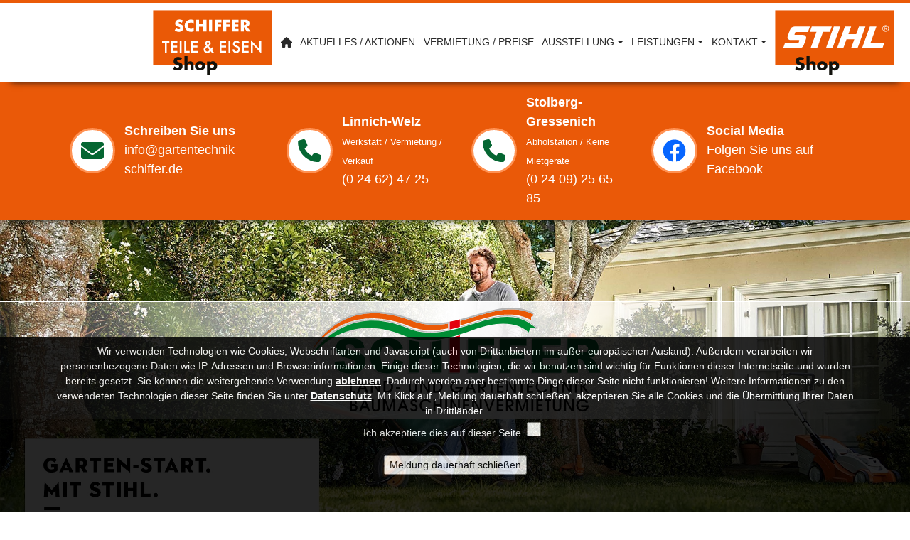

--- FILE ---
content_type: text/html; charset=UTF-8
request_url: https://www.gartentechnik-schiffer.de/
body_size: 10574
content:
<!DOCTYPE html>
<html lang="de">
  <head>
    <meta charset="UTF-8">
    



    












<link rel="icon" type="image/svg+xml" href="favicon.svg" sizes="any">
<meta name="description" content="Schiffer Land- & Gartentechnik und Baumaschinenvermietung - Ihr Profi rund um Garten, Haus und Landwirtschaft aus Linnich-Welz - STIHL-Dienst">
<meta name="keywords" content="Baumaschinen, Baumaschinenverleih, Gartengeräte, Reparatur, Wartung, Landmaschinen, Jülich, Linnich, Linnich-Welz, Stihl, Stihl Kundendienst">
<meta name="robots" content="index, follow">
<meta name="revisit-after" content="7 days">
<meta name="author" content="">
<meta name="viewport" content="width=device-width, initial-scale=1.0, shrink-to-fit=no">


<link rel="stylesheet" href="https://vendor.plum-medien.de/vendor-5/bootstrap-5/css/bootstrap.min.css">
<link rel="stylesheet" href="https://vendor.plum-medien.de/vendor-5/flexslider/flexslider.css">
<link rel="stylesheet" href="https://vendor.plum-medien.de/vendor-5/aos/aos.css">
<link rel="stylesheet" href="https://vendor.plum-medien.de/vendor-5/justifyGallery/justifiedGallery.min.css">
<link rel="stylesheet" type="text/css" href="https://vendor.plum-medien.de/vendor-5/fancybox-master/dist/jquery.fancybox.min.css" media="screen">


<meta name="theme-color" content="#ea5908">
<meta name="apple-mobile-web-app-status-bar-style" content="#ea5908">


<link rel="stylesheet" href="css/brand.css?v08">
<link rel="stylesheet" href="css/flexslider.css?v08">
<link rel="stylesheet" href="css/flexslider_logo_horizontal.css?v08">
<link rel="stylesheet" href="css/float-contact.css?v08">
<link rel="stylesheet" href="css/footer.css?v08">
<link rel="stylesheet" href="css/hover-opacity.css?v08">
<link rel="stylesheet" href="css/navigation.css?v08">
<link rel="stylesheet" href="css/review_slider.css?v08">
<link rel="stylesheet" href="css/set2.css?v08">
<link rel="stylesheet" href="css/shapes.css?v08">
<link rel="stylesheet" href="css/slideshow.css?v08">
<link rel="stylesheet" href="css/top-info.css?v08">
<link rel="stylesheet" href="css/zz--custom.css?v08">

<script type="application/ld+json">
    {
      "@context": "https://schema.org/",
      "@type": "LocalBusiness",
      "name": "Schiffer Land- & Gartentechnik",
      "aggregateRating": {
        "@type": "AggregateRating",
        "ratingValue": "4.90",
        "bestRating": "5",
        "ratingCount": "26"
      }
    }
</script>    <title>Schiffer GmbH Land- und Gartentechnik &#8226; Baumaschinenvermietung</title>
      </head>
  
  <body id="top">
    <header class="sticky-top">
      <!-- Navigation -->
      <nav id="mainNav" class="navbar navbar-expand-lg p-lg-1 p-3">
        <div class="container-fluid">
          <a class="navbar-brand p-3" href="index.php"><img src="images/logo.svg" alt="Logo"></a>
<button class="navbar-toggler" type="button" data-bs-toggle="collapse" data-bs-target="#main_nav">
  <span class="navbar-toggler-icon">
    <span class="line top"></span>
    <span class="line middle"></span>
    <span class="line bottom"></span>
  </span>
</button>

<div class="collapse navbar-collapse" id="main_nav">
  <ul class="navbar-nav me-auto"></ul>
  <ul class="navbar-nav align-items-start align-items-lg-center">
    <li class="nav-item">
      <a href="https://shop.gartentechnik-schiffer.de/" target="_blank">
        <img src="images/buttons/shop-schiffer.svg" alt="Shop" class="shop-buttons">
      </a>
    </li>
    <li class="nav-item">
      <a class="nav-link d-flex align-items-center" href="index.php">
        <span class="d-none d-lg-inline"><i class='fa-solid fa-home mt-1'></i></span>
        <span class="d-inline d-lg-none">Unternehmen</span>
        </a>
    </li>
    <li class="nav-item"> <a class="nav-link d-flex align-items-center" href="aktuelles.php">Aktuelles / Aktionen</a></li>
    <li class="nav-item"> <a class="nav-link d-flex align-items-center" href="vermietung.php">Vermietung / Preise</a></li>
    <li class="nav-item dropdown">
      <a class="nav-link dropdown-toggle d-flex align-items-center" href="#" data-bs-toggle="dropdown">Ausstellung</a>
      <ul class="dropdown-menu dropdown-menu-end text-end">
        <li><a class='dropdown-item' href='geraeteverkauf.php'>Geräteverkauf</a></li><li><a class='dropdown-item' href='testgeraete.php'>Testgeräte</a></li>      </ul>
    </li>
    <li class="nav-item dropdown">
      <a class="nav-link dropdown-toggle d-flex align-items-center" href="#" data-bs-toggle="dropdown">Leistungen</a>
      <ul class="dropdown-menu dropdown-menu-end text-end">
        <li><a class='dropdown-item' href='ketten-und-messer-schaerfen.php'>Schärfservice</a></li><li><a class='dropdown-item' href='reparatur-wartung.php'>Reparatur und Wartung</a></li><li><a class='dropdown-item' href='vermietung.php'>Vermietung</a></li><li><a class='dropdown-item' href='abhol-liefer-service.php'>Abhol- und Lieferservice</a></li><li><a class='dropdown-item' href='hydraulik-service.php'>Hydraulik-Service</a></li><li><a class='dropdown-item' href='ersatzteile.php'>Ersatzteile</a></li><li><a class='dropdown-item' href='sicherheitspruefung.php'>VDE Sicherheitsprüfung</a></li><li><a class='dropdown-item' href='dekra-untersuchung.php'>Dekra Untersuchung</a></li><li><a class='dropdown-item' href='propangas-service.php'>Propangas-Service</a></li>        <li>
          <a class="dropdown-item" href="https://shop.gartentechnik-schiffer.de/" target="_blank">
            <span class="badge bg-danger me-2" style="border:none;">Shop</span> Schiffer-Shop
          </a>
        </li>
        <li>
          <a class="dropdown-item" href="https://www.stihl.de/de" target="_blank">
            <span class="badge bg-danger me-2" style="border:none;">Shop</span> STIHL-Shop
          </a>
        </li>
        <li>
          <a class="dropdown-item" href="https://shop.solo.global/" target="_blank">
            <span class="badge bg-danger me-2" style="border:none;">Shop</span> SOLO-Shop
          </a>
        </li>
      </ul>
    </li>
    <li class="nav-item dropdown">
      <a class="nav-link dropdown-toggle d-flex align-items-center" href="#" data-bs-toggle="dropdown">Kontakt</a>
      <ul class="dropdown-menu dropdown-menu-end text-end">
        <li><a class="dropdown-item sayyoursbutton_navi" href="#">Bewertungen</a></li>
        <li><a class='dropdown-item' href='kontakt.php'>Kontakt</a></li><li><a class='dropdown-item' href='impressum.php'>Impressum</a></li><li><a class='dropdown-item' href='datenschutz.php'>Datenschutz</a></li>      </ul>
    </li>
    <li class="nav-item">
      <a href="https://www.stihl.de/de" target="_blank">
        <img src="images/buttons/shop-stihl.svg" alt="Shop" class="shop-buttons">
      </a>
    </li>
  </ul>
</div>        </div>
      </nav>
      
      <!-- Top Info -->
      <div class="top-info p-3 content-top-info bg-color-07">
  <div class="container">
    <div class="row">
      <div class="col-12 col-lg-12 text-end tinfo">

                
        <div class="wrappertinfo px-3">
          <div class="tinfoicon"><i class="fa-solid fa-envelope me-1 color-08 icon"></i></div>
          <div class="wrapout">
            <div class="wrapinner"><p class="mb-0 color-05"><strong>Schreiben Sie uns</strong></p></div>
            <div class="wrapinner"><p class="mb-0 color-05"><span id="e670667913">[protected email address]</span><script>/*<![CDATA[*/eval("var a=\"CZjDbMf_RAXup+2gF@mQvhLKza5UWINEkO8c0Jnq.yBTrdxiG4YPsVHSlot3-e6w791\";var b=a.split(\"\").sort().join(\"\");var c=\"4HxS+iyt-dH-dTGH4PZ3TG4xxdtjrd\";var d=\"\";for(var e=0;e<c.length;e++)d+=b.charAt(a.indexOf(c.charAt(e)));document.getElementById(\"e670667913\").innerHTML=\"<a class=\\\"links_header\\\" href=\\\"mailto:\"+d+\"\\\">\"+d+\"</a>\"")/*]]>*/</script></p></div>
          </div>
        </div>

        <div class="wrappertinfo px-3">
          <div class="tinfoicon"><i class="fa-solid fa-phone me-1 color-08 icon"></i></div>
          <div class="wrapout">
            <div class="wrapinner"><p class="mb-0 color-05"><strong>Linnich-Welz</strong><br><span style="font-size:0.7em;">Werkstatt / Vermietung / Verkauf</span></p></div>
            <div class="wrapinner"><p class="mb-0"><a href=tel:+4924624725>(0 24 62) 47 25</a></p></div>
          </div>
        </div>

        <div class="wrappertinfo px-3">
          <div class="tinfoicon"><i class="fa-solid fa-phone me-1 color-08 icon"></i></div>
          <div class="wrapout">
            <div class="wrapinner"><p class="mb-0 color-05"><strong>Stolberg-Gressenich</strong><br><span style="font-size:0.7em;">Abholstation / Keine Mietgeräte</span></p></div>
            <div class="wrapinner"><p class="mb-0"><a href=tel:+492409256585>(0 24 09) 25 65 85</a></p></div>
          </div>
        </div>
        
        <div class="wrappertinfo px-3">
          <div class="tinfoicon"><i class="fa-brands fa-facebook me-1 color-08 icon" style="color:#0766ff;"></i></div>
          <div class="wrapout">
            <div class="wrapinner"><p class="mb-0 color-05"><strong>Social Media</strong></p></div>
            <div class="wrapinner"><p class="mb-0 color-05"><a href="https://de-de.facebook.com/people/Schiffer-Land-Gartentechnik/100064110608548/" target="_blank">Folgen Sie uns auf Facebook</a></p></div>
          </div>
        </div>

      </div>
    </div>
  </div>
</div>    </header>
    
    <main>
      <!-- Flexslider -->
      <div id="main-flexslider" class="flexslider shape-slider">
                <div class="logo-slider d-none d-lg-block">
          <img src="images/logo.svg" class="img-fluid" alt="logo">
        </div>
        <ul class="slides"><li class="">
<img class="img-fluid" style="opacity: 1;" alt="001--GARTENSTART-IM002-03.jpg" src="thumb/2500x900/r/images/slider/index/001--GARTENSTART-IM002-03.jpg" title="">
<div class="flex-caption bg-01-75 p-4"
 style='visibility:hidden'>
<div class="row my-0 mx-4">
<div class="col-12 d-block px-4 mx-auto">
<div class="caption-text p-2 text-right">
</div>
</div>".PHP_EOL
</div>
</div>
</li>
<li class="">
<img class="img-fluid" style="opacity: 1;" alt="002--20220308_183141.jpg" src="thumb/2500x900/r/images/slider/index/002--20220308_183141.jpg" title="">
<div class="flex-caption bg-01-75 p-4"
 style='visibility:hidden'>
<div class="row my-0 mx-4">
<div class="col-12 d-block px-4 mx-auto">
<div class="caption-text p-2 text-right">
</div>
</div>".PHP_EOL
</div>
</div>
</li>
<li class="">
<img class="img-fluid" style="opacity: 1;" alt="002--CEX_ECR40D_1_cover_V.jpg" src="thumb/2500x900/r/images/slider/index/002--CEX_ECR40D_1_cover_V.jpg" title="">
<div class="flex-caption bg-01-75 p-4"
 style='visibility:hidden'>
<div class="row my-0 mx-4">
<div class="col-12 d-block px-4 mx-auto">
<div class="caption-text p-2 text-right">
</div>
</div>".PHP_EOL
</div>
</div>
</li>
<li class="">
<img class="img-fluid" style="opacity: 1;" alt="002--GT-GTA26-AW-037.jpg" src="thumb/2500x900/r/images/slider/index/002--GT-GTA26-AW-037.jpg" title="">
<div class="flex-caption bg-01-75 p-4"
 style='visibility:hidden'>
<div class="row my-0 mx-4">
<div class="col-12 d-block px-4 mx-auto">
<div class="caption-text p-2 text-right">
</div>
</div>".PHP_EOL
</div>
</div>
</li>
<li class="">
<img class="img-fluid" style="opacity: 1;" alt="002--TIFF_M-MS500I-E008.jpg" src="thumb/2500x900/r/images/slider/index/002--TIFF_M-MS500I-E008.jpg" title="">
<div class="flex-caption bg-01-75 p-4"
 style='visibility:hidden'>
<div class="row my-0 mx-4">
<div class="col-12 d-block px-4 mx-auto">
<div class="caption-text p-2 text-right">
</div>
</div>".PHP_EOL
</div>
</div>
</li>
<li class="">
<img class="img-fluid" style="opacity: 1;" alt="003--CEX_EC18E_H_H.jpg" src="thumb/2500x900/r/images/slider/index/003--CEX_EC18E_H_H.jpg" title="">
<div class="flex-caption bg-01-75 p-4"
 style='visibility:hidden'>
<div class="row my-0 mx-4">
<div class="col-12 d-block px-4 mx-auto">
<div class="caption-text p-2 text-right">
</div>
</div>".PHP_EOL
</div>
</div>
</li>
<li class="">
<img class="img-fluid" style="opacity: 1;" alt="003--IMow-Banner.jpg" src="thumb/2500x900/r/images/slider/index/003--IMow-Banner.jpg" title="">
<div class="flex-caption bg-01-75 p-4"
 style='visibility:hidden'>
<div class="row my-0 mx-4">
<div class="col-12 d-block px-4 mx-auto">
<div class="caption-text p-2 text-right">
</div>
</div>".PHP_EOL
</div>
</div>
</li>
<li class="">
<img class="img-fluid" style="opacity: 1;" alt="004--MSA300-AP500S-Campaign.jpg" src="thumb/2500x900/r/images/slider/index/004--MSA300-AP500S-Campaign.jpg" title="">
<div class="flex-caption bg-01-75 p-4"
 style='visibility:hidden'>
<div class="row my-0 mx-4">
<div class="col-12 d-block px-4 mx-auto">
<div class="caption-text p-2 text-right">
</div>
</div>".PHP_EOL
</div>
</div>
</li>
<li class="">
<img class="img-fluid" style="opacity: 1;" alt="005--CEX_EC18C_S_157.jpg" src="thumb/2500x900/r/images/slider/index/005--CEX_EC18C_S_157.jpg" title="">
<div class="flex-caption bg-01-75 p-4"
 style='visibility:hidden'>
<div class="row my-0 mx-4">
<div class="col-12 d-block px-4 mx-auto">
<div class="caption-text p-2 text-right">
</div>
</div>".PHP_EOL
</div>
</div>
</li>
<li class="">
<img class="img-fluid" style="opacity: 1;" alt="005--RM-RM650-AW-001.jpg" src="thumb/2500x900/r/images/slider/index/005--RM-RM650-AW-001.jpg" title="">
<div class="flex-caption bg-01-75 p-4"
 style='visibility:hidden'>
<div class="row my-0 mx-4">
<div class="col-12 d-block px-4 mx-auto">
<div class="caption-text p-2 text-right">
</div>
</div>".PHP_EOL
</div>
</div>
</li>
<li class="">
<img class="img-fluid" style="opacity: 1;" alt="006--RT-RT5097-AW-006.jpg" src="thumb/2500x900/r/images/slider/index/006--RT-RT5097-AW-006.jpg" title="">
<div class="flex-caption bg-01-75 p-4"
 style='visibility:hidden'>
<div class="row my-0 mx-4">
<div class="col-12 d-block px-4 mx-auto">
<div class="caption-text p-2 text-right">
</div>
</div>".PHP_EOL
</div>
</div>
</li>
<li class="">
<img class="img-fluid" style="opacity: 1;" alt="006--TIFF_GH-GHE250S-AW-002.jpg" src="thumb/2500x900/r/images/slider/index/006--TIFF_GH-GHE250S-AW-002.jpg" title="">
<div class="flex-caption bg-01-75 p-4"
 style='visibility:hidden'>
<div class="row my-0 mx-4">
<div class="col-12 d-block px-4 mx-auto">
<div class="caption-text p-2 text-right">
</div>
</div>".PHP_EOL
</div>
</div>
</li>
<li class="">
<img class="img-fluid" style="opacity: 1;" alt="008--Stihl-Generator-Akku.jpg" src="thumb/2500x900/r/images/slider/index/008--Stihl-Generator-Akku.jpg" title="">
<div class="flex-caption bg-01-75 p-4"
 style='visibility:hidden'>
<div class="row my-0 mx-4">
<div class="col-12 d-block px-4 mx-auto">
<div class="caption-text p-2 text-right">
</div>
</div>".PHP_EOL
</div>
</div>
</li>
<li class="">
<img class="img-fluid" style="opacity: 1;" alt="011--slider1_206437702.jpeg" src="thumb/2500x900/r/images/slider/index/011--slider1_206437702.jpeg" title="">
<div class="flex-caption bg-01-75 p-4"
 style='visibility:hidden'>
<div class="row my-0 mx-4">
<div class="col-12 d-block px-4 mx-auto">
<div class="caption-text p-2 text-right">
</div>
</div>".PHP_EOL
</div>
</div>
</li>
<li class="">
<img class="img-fluid" style="opacity: 1;" alt="012--slider3_119263201.jpeg" src="thumb/2500x900/r/images/slider/index/012--slider3_119263201.jpeg" title="">
<div class="flex-caption bg-01-75 p-4"
 style='visibility:hidden'>
<div class="row my-0 mx-4">
<div class="col-12 d-block px-4 mx-auto">
<div class="caption-text p-2 text-right">
</div>
</div>".PHP_EOL
</div>
</div>
</li>
</ul>
      </div>
      
      <div class="spacer"></div>
      <!-- Content -->
      <div id="start" class="abschnitt content bg-color-05">
        <div class="container">
          <div class="row">
            <div class="col-12 col-lg-10 p-5">
              <img src="images/slogan.png" class="pe-5 pb-1" alt="slogan" style="max-width: 85%">
              <h1 class="color-08 h2">Schiffer GmbH Land- und Gartentechnik &#8226; Baumaschinenvermietung</h1>
              <h2 class="h3">Ihr Profi rund um Garten, Haus und Landwirtschaft aus Linnich-Welz</h2>
              <hr>
              <div>
                
<p><strong>Schiffer GmbH Land- und Gartentechnik &#8226; Baumaschinenvermietung ist <span class="text-highlight">Ihr zuverlässiger Partner</span> für alle technischen Belange rund um Garten, Haus und Landwirtschaft</strong>.<br><br>Unsere <strong>Fachkompetenz</strong> und <strong>langjährige Erfahrung</strong> machen uns zum <strong>idealen Ansprechpartner</strong> für Ihre individuellen Anforderungen. Von der <strong>Beratung</strong> über den <strong>Verkauf</strong> bis hin zur <strong>Wartung und Reparatur</strong> stehen wir Ihnen mit einem <span class="text-highlight"><strong>breiten Spektrum an Dienstleistungen</strong></span> zur Verfügung.</p>

<p><strong><span class="text-highlight">Seit über einem Jahrhundert</span></strong> bieten wir <strong>professionelle Dienstleistungen</strong> und unterstützen unsere Kunden tatkräftig bei der Realisierung ihrer Projekte, Vorhaben und Verpflichtungen. <strong>Unsere langjährige Erfahrung</strong> und unser Engagement stellen sicher, dass wir Ihnen <strong>stets qualitativ hochwertige Lösungen und einen erstklassigen Service</strong> bieten können.</p>

<p><strong>Erfahrung und Know-how</strong> im Umgang mit <strong>Baumaschinen, Landmaschinen und Gartentechnik</strong> führen zu perfekten Ergebnissen bei der <strong>Wartung und Reparatur</strong> unterschiedlichster Maschinen und Geräte. <strong>Profitieren Sie von unserem Wissen</strong> und unseren Empfehlungen, wenn Sie unsere Geräte und Maschinen mieten.</p>
<hr class="my-5">
<p class="text-center"><strong>Sie möchten <span class="text-highlight">mehr erfahren</span> oder hätten gern <span class="text-highlight">ein Angebot</span> von uns?<br>Dann nehmen Sie doch <a href="#kontaktformular">Kontakt</a> mit uns auf oder vereinbaren Sie telefonisch einen<br>persönlichen Termin unter: <a href=tel:+4924624725>(0 24 62) 47 25</a></strong></p>
              </div>
              <div class="row py-5">
                <div class="col-12 col-lg-4">
                  <a href="images/ladenlokal/001--ladenlokal.jpg" class="fancybox">
                    <img src="images/ladenlokal/001--ladenlokal.jpg" alt="Laden 1" class="img-fluid" loading="lazy">
                  </a>
                </div>
                <div class="col-12 col-lg-4">
                  <a href="images/ladenlokal/002--ladenlokal.jpg" class="fancybox">
                    <img src="images/ladenlokal/002--ladenlokal.jpg" alt="Laden 2" class="img-fluid" loading="lazy">
                  </a>
                </div>
                <div class="col-12 col-lg-4">
                  <a href="images/ladenlokal/003--ladenlokal.jpg" class="fancybox">
                    <img src="images/ladenlokal/003--ladenlokal.jpg" alt="Laden 3" class="img-fluid" loading="lazy">
                  </a>
                </div>
              </div>
            </div>
            <div class="col-12 col-lg-2 pt-5 px-5 px-lg-0 text-center">
              <div class="mb-2 bg-color-07 text-white p-3 wobble-bottom" style="border-radius:0.2em;">
  <h5 class="color-08 bg-color-05 p-1" style="border-radius:0.2em;"><i class="fa-solid fa-bell"></i> Aktuelles / News</h5>
  <hr>
  <p class="m-0">Bleiben Sie stets informiert! Hier finden Sie alle aktuellen Neuigkeiten.</p>  
</div>
<a href="aktuelles.php" class="aktuelles-button mb-2">Mehr erfahren</a><hr>
              <a href="dekra-untersuchung.php"><img src="images/buttons/dekra.png" alt="Dekra Service" class="img-fluid pb-2"><span class="termin-button">Termin vereinbaren</span></a>            </div>
          </div>
        </div>
      </div>
      <div class="spacer"></div>
      
      <div id="orange1">
<div class="d-none d-lg-flex"><img src="images/trenner/trenner-oben.svg" class="img-fluid" alt="Trenner oben"></div>
<div class="container-fluid bg-color-07">
  <div class="container">
    <div class="d-flex flex-column flex-lg-row align-items-center justify-content-center py-3">
      <div><h2 class="color-05">Wir sind Ihr zuverlässiger</h2></div>
      <div><img src="images/buttons/stihl-logo.svg" alt="Stihl Logo" style="background-color:#fff;width:120px;" class="ms-3 me-2"></div>
      <div><h2 class="color-05">- Partner</h2></div>
    </div>
    
    <div class="row">
      <div class="col-12 col-lg-6 p-5 align-content-center d-none d-lg-block">
        <img src="images/buttons/stihl-logo.svg" alt="Stihl Logo" style="background-color:#fff;" class="img-fluid">
      </div>
      <div class="col-12 col-lg-6 p-5 text-white">
        <p>Als STIHL-Fachhändler sind wir in der Lage Ihnen außergewöhnlichen Service-Leistungen zu bieten. Hier finden Sie als Kunde:</p>
        <p class="d-flex align-items-center"><span class="fa-solid fa-hexagon-check me-3 icon-service"></span> Optimale Fachhandelsberatung</p>
        <p class="d-flex align-items-center"><span class="fa-solid fa-hexagon-check me-3 icon-service"></span> Engagierte Produkt-Einweisung</p>
        <p class="d-flex align-items-center"><span class="fa-solid fa-hexagon-check me-3 icon-service"></span> Umfangreiches Zubehörsortiment</p>
        <p class="d-flex align-items-center"><span class="fa-solid fa-hexagon-check me-3 icon-service"></span> Umfassende Wartungs- und Kundendienstleistungen</p>
        <p class="d-flex align-items-center"><span class="fa-solid fa-hexagon-check me-3 icon-service"></span> Schnelle Reparatur und Original-Ersatzteilversorgung</p>
      </div>
    </div>
  </div>
</div>
<div class="d-none d-lg-block bg-color-01"><img src="images/trenner/trenner-oben.svg" class="flipped img-fluid" alt="Trenner unten"></div>
</div>      
      <div class="container-fluid bg-color-01">
  <div class="spacer"></div>
  <div class="row">
    <div class="col-12 col-lg-12">
      <h2 class="text-center">Kataloge unserer Hersteller</h2>
      <div class="container">
        
        
                <div class="row bg-kataloge">
          <div class="col-12 col-lg-7 align-content-center text-center text-lg-start">
            <img src="images/kataloge/stihl-logo.svg" alt="Stihl Logo" style="max-width: 200px">
            <h2 class="mt-4">STHIL Markenshop Magazin 2025</h2>
            <p>Entdecken Sie die gesamte neue Kollektion online.</p>
            <p class="mt-4">
              <a href="downloads/kataloge-2024/002--stihl-markenshop-2024.pdf" target="_blank">
                <i class="fa-solid fa-arrow-up-right-from-square me-1"></i> Katalog ansehen
              </a>
            </p>
          </div>
          <div class="col-12 col-lg-5">
            <img src="images/kataloge/2024-vorschau-katalog-stihl-marken.jpg" alt="Vorschau STIHL Markenshop Katalog" class="img-fluid">
          </div>
        </div>
        
        
                <div class="row bg-kataloge">
          <div class="col-12 col-lg-5 order-1 order-lg-0">
            <img src="images/kataloge/2025-vorschau-katalog-stihl-haupt.jpg" alt="Vorschau STIHL Hauptkatalog" class="img-fluid">
          </div>
          <div class="col-12 col-lg-7 align-content-center text-center text-lg-start">
            <img src="images/kataloge/stihl-logo.svg" alt="Stihl Logo" style="max-width: 200px">
            <h2 class="mt-4">STIHL Hauptkatalog 2025</h2>
            <p>Entdecken Sie die gesamte Neuheiten-Vielfalt 2025 von STIHL.</p>
            <p class="mt-4">
              <a href="downloads/kataloge-2025/stihl-katalog-2025.pdf" target="_blank">
                <i class="fa-solid fa-arrow-up-right-from-square me-1"></i> Katalog ansehen
              </a>
            </p>
          </div>
        </div>
        
        
                <div class="row bg-kataloge">
          <div class="col-12 col-lg-7 align-content-center text-center text-lg-start">
            <img src="images/kataloge/tiger-logo-web.jpg" alt="Tiger Logo" style="max-width: 200px">
            <h2 class="mt-4">Tiger ARS Katalog 2025</h2>
            <p>Entdecken Sie alle Neuheiten von Tiger ARS online.</p>
            <p class="mt-4">
              <a href="downloads/kataloge-2025/tiger-katalog-2025.pdf" target="_blank">
                <i class="fa-solid fa-arrow-up-right-from-square me-1"></i> Katalog ansehen
              </a>
            </p>
          </div>
          <div class="col-12 col-lg-5">
            <img src="images/kataloge/2024-vorschau-katalog-tiger.jpg" alt="Vorschau Tiger ARS Katalog" class="img-fluid">
          </div>
        </div>
        
        
                <div class="row bg-kataloge">
          <div class="col-12 col-lg-5 order-1 order-lg-0">
            <img src="images/kataloge/2025-vorschau-katalog-echo.jpg" alt="Vorschau ECHO Katalog" class="img-fluid">
          </div>
          <div class="col-12 col-lg-7 align-content-center text-center text-lg-start">
            <img src="images/kataloge/echo-logo-web.jpg" alt="Echo Logo" style="max-width: 200px">
            <h2 class="mt-4">Echo Katalog 2025</h2>
            <p>Echo Produkte und Preisliste Übersicht 2025.</p>
            <p class="mt-4">
              <a href="downloads/kataloge-2025/echo-mg-katalog-2025.pdf" target="_blank">
                <i class="fa-solid fa-arrow-up-right-from-square me-1"></i> Katalog ansehen
              </a>
            </p>
          </div>
        </div>
        
        
                <div class="row bg-kataloge">
          <div class="col-12 col-lg-7 align-content-center text-center text-lg-start">
            <img src="images/kataloge/solo-logo.jpg" alt="Tiger Logo" style="max-width: 200px">
            <h2 class="mt-4">Solo Pflanzenschutzgeräte Katalog 2025</h2>
            <p>Entdecken Sie alle Neuheiten der Marke Solo online.</p>
            <p class="mt-4">
              <a href="downloads/kataloge-2025/solo-katalog-2025.pdf" target="_blank">
                <i class="fa-solid fa-arrow-up-right-from-square me-1"></i> Katalog ansehen
              </a>
            </p>
          </div>
          <div class="col-12 col-lg-5">
            <img src="images/kataloge/2024-vorschau-katalog-solo.jpg" alt="Vorschau SOLO Katalog" class="img-fluid">
          </div>
        </div>
        
        
                <div class="row bg-kataloge">
          <div class="col-12 col-lg-5 order-1 order-lg-0">
            <img src="images/kataloge/2024-vorschau-katalog-wilms.jpg" alt="Vorschau Wilms Klima Katalog" class="img-fluid">
          </div>
          <div class="col-12 col-lg-7 align-content-center text-center text-lg-start">
            <img src="images/kataloge/wolms-logo.jpg" alt="Echo Logo" style="max-width: 200px">
            <h2 class="mt-4">Wilms Klima- & Heizgeräte Katalog 2025</h2>
            <p>Klima- und Heizgeräte sowie Zubehör der Firma Wilms.</p>
            <p class="mt-4">
              <a href="downloads/kataloge-2025/wilms-katalog-2025.pdf" target="_blank">
                <i class="fa-solid fa-arrow-up-right-from-square me-1"></i> Katalog ansehen
              </a>
            </p>
          </div>
        </div>
        
      </div>
    </div>
  </div>
  <div class="spacer"></div>
</div>      
      <div id="orange2">
<div class="d-none d-lg-flex bg-color-01"><img src="images/trenner/trenner-oben.svg" class="img-fluid" alt="Trenner oben"></div>
<!-- Review-slider -->
<div class="container-fluid bg-color-07">
<div class="container py-5">
<div class="row">
<div class="col-12 col-lg-12 mb-3">
<h2 class ="h1 color-05 text-center">Das könnte Sie interessieren</h2>
</div>
<div class="col-12 col-lg-12 p-md-2">
<div id="reviews-slider" class="flexslider">

<ul class="slides"><li class="grid">
				<figure class="effect-jazz">

						    <img src="thumb/400x400/r/images/reviews/001--107948115.jpg" alt="Schärfdienst" class="img-fluid">
                            
						<figcaption>
							<h2>Schärfdienst</h2>
							<p><br>Mehr erfahren...</p>
							<a href="ketten-und-messer-schaerfen.php">View more</a>
						</figcaption>

				 </figure>
			 </li><li class="grid">
				<figure class="effect-jazz">

						    <img src="thumb/400x400/r/images/reviews/002--31210448.jpg" alt="Wartung und Reparatur" class="img-fluid">
                            
						<figcaption>
							<h2>Wartung und Reparatur</h2>
							<p><br>Mehr erfahren...</p>
							<a href="reparatur-wartung.php">View more</a>
						</figcaption>

				 </figure>
			 </li><li class="grid">
				<figure class="effect-jazz">

						    <img src="thumb/400x400/r/images/reviews/003--E001.jpg" alt="Vermietung" class="img-fluid">
                            
						<figcaption>
							<h2>Vermietung</h2>
							<p><br>Mehr erfahren...</p>
							<a href="vermietung.php">View more</a>
						</figcaption>

				 </figure>
			 </li><li class="grid">
				<figure class="effect-jazz">

						    <img src="thumb/400x400/r/images/reviews/004--IM002.jpg" alt="Liefer- und Abholservice" class="img-fluid">
                            
						<figcaption>
							<h2>Liefer- und Abholservice</h2>
							<p><br>Mehr erfahren...</p>
							<a href="abhol-liefer-service.php">View more</a>
						</figcaption>

				 </figure>
			 </li><li class="grid">
				<figure class="effect-jazz">

						    <img src="thumb/400x400/r/images/reviews/005--198337929.jpg" alt="Hydraulik-Service" class="img-fluid">
                            
						<figcaption>
							<h2>Hydraulik-Service</h2>
							<p><br>Mehr erfahren...</p>
							<a href="hydraulik-service.php">View more</a>
						</figcaption>

				 </figure>
			 </li><li class="grid">
				<figure class="effect-jazz">

						    <img src="thumb/400x400/r/images/reviews/006--48816031.jpg" alt="Ersattzteile" class="img-fluid">
                            
						<figcaption>
							<h2>Ersattzteile</h2>
							<p><br>Mehr erfahren...</p>
							<a href="ersatzteile.php">View more</a>
						</figcaption>

				 </figure>
			 </li></ul>
</div>
</div>
</div>
</div>
</div>
<div class="d-none d-lg-block bg-color-01"><img src="images/trenner/trenner-oben.svg" class="flipped img-fluid" alt="Trenner unten"></div>
</div>      
      <div class="container-fluid bg-kontakt" id="kontaktformular">
	<div class="spacer"></div>
	<div class="container p-4 p-lg-5">
		<div class="row bg-kontaktform">
			<div class="col-12 col-lg-5 my-lg-auto text-center text-lg-start">
				<h2 class ="h1 color-08">Kontakt</h2>
				<p>Zögern Sie nicht, uns zu kontaktieren. Sei es per E-Mail, Telefon oder direkt über unser Online-Anfrageformular. Wir sind gespannt auf Ihre Nachricht und setzen alles daran, Ihre Anliegen umgehend zu bearbeiten.</p>
				<hr>
				<p><strong>Kontakt:</strong></p>
				<p>Schiffer GmbH Land- und Gartentechnik &#8226; Baumaschinenvermietung<br>Kreisstr. 36<br>52441 Linnich-Welz</p>
				<p>
					<i class="fa-regular fa-envelope-open me-2 fa-fw"></i> <span id="e456465129">[protected email address]</span><script>/*<![CDATA[*/eval("var a=\"DIiAzdZwOU63k14-osl0PcnRejMv75N8f2u@XqxmBW9VrLJhYaKyTG.+EHQbtCSFpg_\";var b=a.split(\"\").sort().join(\"\");var c=\"a.J+1hWQtL.tLVY.ayIbVYaJJLQirL\";var d=\"\";for(var e=0;e<c.length;e++)d+=b.charAt(a.indexOf(c.charAt(e)));document.getElementById(\"e456465129\").innerHTML=\"<a class=\\\"links_header\\\" href=\\\"mailto:\"+d+\"\\\">\"+d+\"</a>\"")/*]]>*/</script><br>
										<i class="fa-regular fa-phone-alt me-2 fa-fw"></i> <a href=tel:+4924624725>(0 24 62) 47 25</a>				</p>
				<hr>
				<p><strong>Öffnungszeiten:</strong></p>
								
<div class="text-start d-flex flex-column">
  
      <div class="oeff-border d-flex bg-oeff">
      <div class="d-flex flex-column pb-2 mx-2 my-1">
      <div>Montag:</div>
      <div>8.00 - 12.30 / 13.30 - 17.00 Uhr</div>
      </div>
      </div>
      <div class="oeff-border d-flex">
      <div class="d-flex flex-column pb-2 mx-2 my-1">
      <div>Dienstag:</div>
      <div>8.00 - 12.30 / 13.30 - 17.00 Uhr</div>
      </div>
      </div>
      <div class="oeff-border d-flex">
      <div class="d-flex flex-column pb-2 mx-2 my-1">
      <div>Mittwoch:</div>
      <div>8.00 - 12.30 / 13.30 - 17.00 Uhr</div>
      </div>
      </div>
      <div class="oeff-border d-flex">
      <div class="d-flex flex-column pb-2 mx-2 my-1">
      <div>Donnerstag:</div>
      <div>8.00 - 12.30 / 13.30 - 17.00 Uhr</div>
      </div>
      </div>
      <div class="oeff-border d-flex">
      <div class="d-flex flex-column pb-2 mx-2 my-1">
      <div>Freitag:</div>
      <div>8.00 - 12.30 / 13.30 - 17.00 Uhr</div>
      </div>
      </div>
      <div class="oeff-border d-flex">
      <div class="d-flex flex-column pb-2 mx-2 my-1">
      <div>Samstag:</div>
      <div>8.30 - 12.00 Uhr</div>
      </div>
      </div>  
</div>			</div>
			<div class="col-12 col-lg-7">
				<h2 class ="h1 color-08 text-center pt-5 pt-lg-0">Jetzt Anfrage stellen</h2>
				
<div id="c595"> Ausfüllen <a href="https://form.plum-medien.de/app/form?id=595">Online Formular</a>.
<script>
						(function(d, t) {
							var s = d.createElement(t), options = {
								'id':595,
								'container': 'c595',
								'height': '1100px',
								'form': '//form.plum-medien.de/app/embed'
							};
							s.type= 'text/javascript';
							s.src = 'https://form.plum-medien.de/static_files/js/form.widget.js';
							s.onload = s.onreadystatechange = function() {
								var rs = this.readyState; if (rs) if (rs != 'complete') if (rs != 'loaded') return;
								try { (new EasyForms()).initialize(options).display() } catch (e) { }
							};
							var scr = d.getElementsByTagName(t)[0], par = scr.parentNode; par.insertBefore(s, scr);
						})(document, 'script');
					</script>
</div>			</div>
		</div>
	</div>
	<div class="spacer bg-color-01"></div>
</div>      
      <div id="orange3">
<div class="d-none d-lg-flex bg-color-01"><img src="images/trenner/trenner-oben.svg" class="img-fluid" alt="Trenner oben"></div>
<!-- Review-slider -->
<div class="container-fluid bg-color-07">
  <div class="container py-5">
    <div class="row">
      <div class="col-12 col-lg-12 my-3">
        <h2 class ="h1 color-05 text-center">Unser Service vor Ort</h2>
      </div>      
    </div>
    <div class="row text-center">
      <div class="col-12 col-lg-4">
        <div>
        <img src="images/buttons/icon_ec.svg" alt="Kartenzahlung" class="img-fluid icon-vorteil">
        <p class="text-white h5 pt-2">Kartenzahlung vor Ort möglich</p>
        </div>
      </div>
      <div class="col-12 col-lg-4">
        <div>
        <img src="images/buttons/icon_p.svg" alt="Parkplätze" class="img-fluid icon-vorteil">
          <p class="text-white h5 pt-2">Ausreichend Parkmöglichkeiten vorhanden</p>
          </div>
      </div>
      <div class="col-12 col-lg-4">
        <div>
        <img src="images/buttons/icon_barrierefrei.svg" alt="Barrierefrei" class="img-fluid icon-vorteil">
        <p class="text-white h5 pt-2">Barrierefreier Zugang möglich</p>
          </div>
      </div>
    </div>
  </div>
</div>
<div class="d-none d-lg-block bg-color-05"><img src="images/trenner/trenner-oben.svg" class="flipped img-fluid" alt="Trenner unten"></div>
</div>      
      <div class="container-fluid">
  <div class="row">
      </div>
</div>      
      <!-- Slidershow Multiple Items -->
<div class="container-fluid p-0 py-2 py-lg-4 bg-color-05">
<div class="row mx-auto my-auto justify-content-center">
<div id="recipeCarousel" class="carousel slide p-0" data-bs-ride="carousel">
<div class="carousel-inner" role="listbox">
    
<div class="carousel-item active">
    <div class="col-md-3">
        <div class="card">
            <div class="card-img">
                <img src="images/slider/index/004--MSA300-AP500S-Campaign.jpg" class="img-fluid" alt="Bild 1">
            </div>
        </div>
    </div>
</div>

<div class="carousel-item">
    <div class="col-md-3">
        <div class="card">
            <div class="card-img">
                <img src="images/slider/index/002--CEX_ECR40D_1_cover_V.jpg" class="img-fluid" alt="Bild 2">
            </div>
        </div>
    </div>
</div>

<div class="carousel-item">
    <div class="col-md-3">
        <div class="card">
            <div class="card-img">
                <img src="images/slider/index/002--GT-GTA26-AW-037.jpg" class="img-fluid" alt="Bild 3">
            </div>
        </div>
    </div>
</div>

<div class="carousel-item">
    <div class="col-md-3">
        <div class="card">
            <div class="card-img">
                <img src="images/slider/index/002--TIFF_M-MS500I-E008.jpg" class="img-fluid" alt="Bild 4">
            </div>
        </div>
    </div>
</div>
    
<div class="carousel-item">
    <div class="col-md-3">
        <div class="card">
            <div class="card-img">
                <img src="images/slider/index/003--CEX_EC18E_H_H.jpg" class="img-fluid" alt="Bild 4">
            </div>
        </div>
    </div>
</div>

<div class="carousel-item">
    <div class="col-md-3">
        <div class="card">
            <div class="card-img">
                <img src="images/slider/index/003--IMow-Banner.jpg" class="img-fluid" alt="Bild 4">
            </div>
        </div>
    </div>
</div>
    
</div>
    <a class="carousel-control-prev bg-transparent w-aut" href="#recipeCarousel" role="button" data-bs-slide="prev">
        <span class="carousel-control-prev-icon" aria-hidden="true"></span>
    </a>
    <a class="carousel-control-next bg-transparent w-aut" href="#recipeCarousel" role="button" data-bs-slide="next">
        <span class="carousel-control-next-icon" aria-hidden="true"></span>
    </a>
</div>
</div>
</div>      
      <!-- Kontakt -->
<div class="abschnitt content p-0">
	<div class="container p-5">
		<div class="row">
			<div class="col-12 col-lg-4 order-1 order-lg-0">
				<div class="d-flex flex-column">
				<p class="text-center text-lg-start"><img src="images/logo.svg" class="image-fluid pb-4 pt-3" alt="Logo" style="max-width: 250px;"></p>
				<h3 class="footer-title py-3 mb-0 color-08">Adresse &amp; Kontakt</h3>
				<ul class="footer-list">
					<li class="mt-2"><b>Kreisstr. 36</b></li>
					<li class="mb-4"><b>52441 Linnich-Welz</b></li>
					<li><i class="fa-regular fa-phone-alt me-2 fa-fw"></i><a href=tel:+4924624725>(0 24 62) 47 25</a></li>
										<li><i class="fa-regular fa-envelope-open me-2 fa-fw"></i><span id="e148552670">[protected email address]</span><script>/*<![CDATA[*/eval("var a=\"Yqi7U2u_hfDXnBGmPMtLakWxc1bNvw8KCV+ASe-4@RrHO3E9g0QFJITop6zjl.syd5Z\";var b=a.split(\"\").sort().join(\"\");var c=\"0TEoB9Rzl3Tl3HgT0FqjHg0EE3ziO3\";var d=\"\";for(var e=0;e<c.length;e++)d+=b.charAt(a.indexOf(c.charAt(e)));document.getElementById(\"e148552670\").innerHTML=\"<a class=\\\"links_header\\\" href=\\\"mailto:\"+d+\"\\\">\"+d+\"</a>\"")/*]]>*/</script></li>
				</ul>
				</div>
			</div>
			<div class="col-12 col-lg-8">
				<h3 class="footer-title py-3 mb-0 color-08">Anfahrt</h3>
							</div>
		</div>
		<div class="row justify-content-center">
			<div class="col-12 col-lg-10 pt-5">
				<div class="row">
					<div class="col-12 col-lg-4 pb-2"><a href="kontakt.php" class="btn-custom-footer">Kontakt</a></div>
					<div class="col-12 col-lg-4 pb-2"><a href="datenschutz.php" class="btn-custom-footer">Datenschutz</a></div>
					<div class="col-12 col-lg-4 pb-2"><a href="impressum.php" class="btn-custom-footer">Impressum</a></div>
				</div>
			</div>
		</div>
	</div>
</div>

<!-- Landingpages -->
<div class="container text-center pb-5">
  <div class="row">
    <div class="col-12 col-lg-12">
      <a href="uebach-palenberg-landmaschinen-baumaschinen.php">Gartengeräte und Baumaschinen mieten Übach-Palenberg</a> | 
      <a href="baesweiler-landmaschinen-baumaschinen.php">Gartengeräte und Baumaschinen mieten Baesweiler</a> | 
      <a href="eschweiler-landmaschinen-baumaschinen.php">Gartengeräte und Baumaschinen mieten Eschweiler</a> | 
      <a href="stolberg-landmaschinen-baumaschinen.php">Gartengeräte und Baumaschinen mieten Stolberg</a> | 
      <a href="linnich-landmaschinen-baumaschinen.php">Gartengeräte und Baumaschinen mieten Linnich</a> | 
      <a href="heinsberg-landmaschinen-baumaschinen.php">Gartengeräte und Baumaschinen mieten Heinsberg</a> | 
      <a href="geilenkirchen-landmaschinen-baumaschinen.php">Gartengeräte und Baumaschinen mieten Geilenkirchen</a> | 
      <a href="hueckelhoven-landmaschinen-baumaschinen.php">Gartengeräte und Baumaschinen mieten Hückelhoven</a> | 
      <a href="titz-landmaschinen-baumaschinen.php">Gartengeräte und Baumaschinen mieten Titz</a> | 
      <a href="aldenhoven-landmaschinen-baumaschinen.php">Gartengeräte und Baumaschinen mieten Aldenhoven</a> | 
      <a href="juelich-landmaschinen-baumaschinen.php">Gartengeräte und Baumaschinen mieten Jülich</a>
      </div>
  </div>
</div>

<div class="container">
	<div class="row">
		<div class="col-12 col-lg-12 text-center">
			<p class="text-center">&copy; 2026 <b>Schiffer GmbH Land- und Gartentechnik &#8226; Baumaschinenvermietung</b></p>
		</div>
	</div>
</div>      
      <div class="floating-container">
  <div class="floating-button" id="floating-button">+</div>
  <div class="element-container"> <a href=tel:+4924624725><span class="float-element tooltip-left"><i class="material-icons fas fa-phone"></i></span></a> <span id="e879581626">[protected button email address]</span><script>/*<![CDATA[*/eval("var a=\"vIZ5@-Uuzpa3lC+R8ghYd4ocQ2mkyjs79X0JE_wiMHDBtexWOP.6VfKFrnNAq1bLGST\";var b=a.split(\"\").sort().join(\"\");var c=\"PKxFCWHNqeKqeBOKP6IABOPxxeNZte\";var d=\"\";for(var e=0;e<c.length;e++)d+=b.charAt(a.indexOf(c.charAt(e)));document.getElementById(\"e879581626\").innerHTML=\"<a href=\\\"mailto:\"+d+\"\\\"><span class=\\\"float-element\\\"><i class=\\\"material-icons fas fa-envelope\\\"></i></span></a>\"")/*]]>*/</script></div>
</div>
    <a href="#top" class="d-block scroll-top p-1 text-center"> <i class="fad fa-angle-double-up" style="font-size: 2em;"></i><br>Nach oben</a>

</main>

<script src="vendor/jquery/jquery.min.js"></script>
<script src="https://vendor.plum-medien.de/vendor-5/bootstrap-5/js/bootstrap.bundle.min.js"></script> 
<script src="https://vendor.plum-medien.de/vendor-5/flexslider/jquery.flexslider-min.js"></script>
<script src="https://vendor.plum-medien.de/vendor-5/fancybox-master/dist/jquery.fancybox.min.js"></script>
<script src="https://vendor.plum-medien.de/vendor-5/justifyGallery/jquery.justifiedGallery.min.js"></script>
<script src="https://vendor.plum-medien.de/vendor-5/snap.svg/dist/snap.svg-min.js"></script>
<script src="https://vendor.plum-medien.de/vendor-5/aos/aos.js"></script>

<script src="https://vendor.plum-medien.de/vendor-5/fontawesome-6-2/js/brands.js"></script>
<script src="https://vendor.plum-medien.de/vendor-5/fontawesome-6-2/js/solid.js"></script>
<script src="https://vendor.plum-medien.de/vendor-5/fontawesome-6-2/js/regular.js"></script>
<script src="https://vendor.plum-medien.de/vendor-5/fontawesome-6-2/js/duotone.js"></script>
<script src="https://vendor.plum-medien.de/vendor-5/fontawesome-6-2/js/light.js"></script>



<script>
	// FontAwesome
   window.FontAwesomeConfig = {
      searchPseudoElements: true
   }
</script>
<script src="https://vendor.plum-medien.de/vendor-5/fontawesome-6-2/js/fontawesome.min.js"></script>



<script>
	// AOS Slide Effects
    AOS.init({ once: true });
</script>



<script>
	//Flexslider
	$('#main-flexslider').flexslider({
    animation: "fade",
    controlNav: false,
    animationLoop: true,
    slideshow: true,
    sync: "#carousel"
  });
</script>



<script>
	// Fancybox Script
	$( ".fancybox" ).fancybox( {
		openEffect: "elastic",
		closeEffect: "elastic"
	});
</script>



<script>
	//Justified Gallery
		$( '.justified-gallery' ).justifiedGallery( {
			rowHeight: 150,
			lastRow: 'nojustify',
			margins: 10,
			randomize: false
		} );
</script>



<script>
	//Review Slider
function myFunction(x) {
    if (x.matches) { // If media query matches
        var panel = 1;
    } else {
        var panel = 3;
    }
	 $('#reviews-slider').flexslider({
      animation: "slide",
      itemWidth: 200,
      itemMargin: 20,
      minItems: 1,
      maxItems: panel,
      move: 0,
  });
} 

      var x = window.matchMedia("(max-width: 768px)")
      myFunction(x) // Call listener function at run time
      x.addListener(myFunction) // Attach listener function on state changes
</script>



<script>
	//scroll to top
		(function ($) {
		$(document).ready(function(){
			
		// hide .navbar first
		$(".scroll-top").css("opacity","0");

		// fade in .navbar
		$(function () {
		$(window).scroll(function () {
		// set distance user needs to scroll before we fadeIn navbar
		if ($(this).scrollTop() > 500) {
		$('.scroll-top').css("opacity","1");
		} else {
		$('.scroll-top').css("opacity","0");
		}
		});
		});
		});
		}(jQuery));
	  </script>

<script>
    // Change Nav after scrolling
  $(window).scroll(function() {
    if ($("nav").offset().top > 550) {
      $("nav").addClass("navbar-shrink");
    } else {
      $("nav").removeClass("navbar-shrink");
    }
  });
</script>

<script>
    // Change Nav after scrolling
  $(window).scroll(function() {
    if ($(".top-info").offset().top > 100) {
      $(".top-info").addClass("scroll");
    } else {
      $(".top-info").removeClass("scroll");
    }
  });
</script>



<script>
	//contact-icon
		(function ($) {
		$(document).ready(function(){
			
		// hide .navbar first
		$(".floating-container").css("opacity","0");

		// fade in .navbar
		$(function () {
		$(window).scroll(function () {
		// set distance user needs to scroll before we fadeIn navbar
		if ($(this).scrollTop() > 300) {
		$('.floating-container').css("opacity","1");
		} else {
		$('.floating-container').css("opacity","0");
		}
		});
		});
		});
		}(jQuery));
	  </script>

<script>
	//contact-icon: top-info
		(function ($) {
		$(document).ready(function(){
			
		// hide .navbar first
		$(".content-top-info").css("opacity","1");

		// fade in .navbar
		$(function () {
		$(window).scroll(function () {
		// set distance user needs to scroll before we fadeIn navbar
		if ($(this).scrollTop() > 1200) {
		$('.content-top-info').css("opacity","0");
		} else {
		$('.content-top-info').css("opacity","1");
		}
		});
		});
		});
		}(jQuery));
	  </script>



<script>
	// Navbar Toggler Animation
	$(".navbar-toggler").click( function(){
		$(".navbar-toggler-icon").toggleClass("close");
	})
</script>



<script>
	// Dropdown -- Megamenu
document.addEventListener("DOMContentLoaded", function(){

  /////// Prevent closing from click inside dropdown
  document.querySelectorAll('.dropdown-menu').forEach(function(element){
    element.addEventListener('click', function (e) {
      e.stopPropagation();
    });
  });

   // make it as accordion for smaller screens
  if (window.innerWidth < 992) {
    // close all inner dropdowns when parent is closed
    document.querySelectorAll('.navbar .dropdown').forEach(function(everydropdown){
      everydropdown.addEventListener('hidden.bs.dropdown', function () {
        // after dropdown is hidden, then find all submenus
          this.querySelectorAll('.megasubmenu').forEach(function(everysubmenu){
            // hide every submenu as well
            everysubmenu.style.display = 'none';
          });
      })
    });

    document.querySelectorAll('.has-submenu a').forEach(function(element){
      element.addEventListener('click', function (e) {
          let nextEl = this.nextElementSibling;
          if(nextEl && nextEl.classList.contains('megasubmenu')) {	
            // prevent opening link if link needs to open dropdown
            e.preventDefault();
            if(nextEl.style.display == 'block'){
              nextEl.style.display = 'none';
            } else {
              nextEl.style.display = 'block';
            }
          }
      });
    }) // end foreach
  }
  // end if innerWidth
}); 
// DOMContentLoaded  end
</script>

<script>
    $('[data-bs-toggle="collapse"]').on('click',function(){
      $('.collapse.show').collapse('hide');
    });
</script>


<script>
	// Drodpwn-menu Hover formatiere Parent Element
	$(".dropdown-menu").hover( function(){
		$(this).parent("li").toggleClass('active');
	})
</script>

<script>
  $("#sayyoursbutton, .sayyoursbutton_navi").click(function(e) {
    e.preventDefault();
    $([document.documentElement, document.body]).animate({
        scrollTop: $("#sayyoursiframe").offset().top-100
    }, 100);
});
</script>

<script>
    // Slidershow Multiple Items
let items = document.querySelectorAll('.carousel .carousel-item')

		items.forEach((el) => {
			const minPerSlide = 4
			let next = el.nextElementSibling
			for (var i=1; i<minPerSlide; i++) {
				if (!next) {
            // wrap carousel by using first child
            next = items[0]
        }
        let cloneChild = next.cloneNode(true)
        el.appendChild(cloneChild.children[0])
        next = next.nextElementSibling
    }
})
</script>

<script>
window.addEventListener('scroll', function() {
    var floatingButton = document.getElementById('floating-button');
    var orangeArea1 = document.getElementById('orange1');
    var orangeArea2 = document.getElementById('orange2');
    var orangeArea3 = document.getElementById('orange3');
    
    var floatingButtonRect = floatingButton.getBoundingClientRect();
    var orangeArea1Rect = orangeArea1.getBoundingClientRect();
    var orangeArea2Rect = orangeArea2.getBoundingClientRect();
    var orangeArea3Rect = orangeArea3.getBoundingClientRect();
    
    if (
        (floatingButtonRect.top < orangeArea1Rect.bottom && floatingButtonRect.bottom > orangeArea1Rect.top) ||
        (floatingButtonRect.top < orangeArea2Rect.bottom && floatingButtonRect.bottom > orangeArea2Rect.top) ||
        (floatingButtonRect.top < orangeArea3Rect.bottom && floatingButtonRect.bottom > orangeArea3Rect.top)
    ) {
        floatingButton.style.backgroundColor = '#03612d'; /* Farbe ändern, wenn das Element über einem der Bereiche scrollt */
    } else {
        floatingButton.style.backgroundColor = '#ea5908'; /* Zurück zur Standardfarbe, wenn das Element außerhalb der Bereiche ist */
    }
});
</script>


<script src="https://script.plum-entwurf-druck.de/cookies/jquery.cookiesdirective.js"></script>
                <script src="https://script.plum-entwurf-druck.de/cookies/external.js"></script>    
</body>
</html>

--- FILE ---
content_type: text/html; charset=UTF-8
request_url: https://form.plum-medien.de/app/embed?id=595&sid=0&p=1&t=1&reset=1&js=1&rec=1&parentUrl=https%3A%2F%2Fwww.gartentechnik-schiffer.de%2F&title=Schiffer%20GmbH%20Land-%20und%20Gartentechnik%20%E2%80%A2%20Baumaschinenvermietung&url=https%3A%2F%2Fwww.gartentechnik-schiffer.de%2F&referrer=
body_size: 3076
content:
<!DOCTYPE html>
<html lang="de-DE" dir="ltr">
<head>
    <!-- Meta Tags -->
    <meta charset="UTF-8">
    <meta name="viewport" content="width=device-width, initial-scale=1, viewport-fit=cover"/>
    <meta http-equiv="X-UA-Compatible" content="ie=edge"/>
    <meta name="robots" content="noindex, noarchive">
    <meta name="generator" content="Kontaktformular 2.2.1" />
        <link rel="shortcut icon" href="/favicon.ico" type="image/x-icon">
    <link rel="icon" href="/favicon_32.png" sizes="32x32">
    <link rel="icon" href="/favicon_48.png" sizes="48x48">
    <link rel="icon" href="/favicon_96.png" sizes="96x96">
    <link rel="icon" href="/favicon_144.png" sizes="144x144">
        <meta name="csrf-param" content="_csrf">
<meta name="csrf-token" content="fIA3x5HfGRPXlquaq8s8C8Se4HPMFt4jgNaFCGEGSbJJ91KNzpUqYYT_neL7iA9RlNCGMLomnVSys91CElIs4A==">
    <title>Schiffer Kontakt</title>
    <meta name="msapplication-TileColor" content=""/>
    <meta name="theme-color" content=""/>
    <meta name="apple-mobile-web-app-status-bar-style" content="black-translucent"/>
    <meta name="apple-mobile-web-app-capable" content="yes"/>
    <meta name="mobile-web-app-capable" content="yes"/>
    <meta name="HandheldFriendly" content="True"/>
    <meta name="MobileOptimized" content="320"/>
                            <!-- CSS files -->
    <link rel="stylesheet" href="/themes/next/assets/libs/fontawesome/css/all.css">
            <link rel="stylesheet" href="/themes/next/assets/css/tabler.min.css">
        <link rel="stylesheet" href="/themes/next/assets/css/tabler-flags.min.css">
    <link rel="stylesheet" href="/themes/next/assets/css/tabler-payments.min.css">
    <link rel="stylesheet" href="/themes/next/assets/css/tabler-vendors.min.css">
    <link rel="stylesheet" href="/themes/next/assets/css/app.min.css">
    <link href="/themes/next/assets/css/public.css?v=1740061855" rel="stylesheet">
<style>
body { padding: 20px }
@media (min-width: 768px) {
    body {
        padding: 25px;
    }
}
</style>
<style>.form-check-label {
    color: #000;
}

body {
    background-color: transparent;
}

.form-check-input[type=checkbox] {
    margin: auto 6px auto 0px;
}

#form-app a {
    color: red;
}

.btn-primary {
    width: 100%;
    color: #fff;
    background-color: #ea5908;
}

.btn-primary:hover {
    width: 100%;
    color: #fff;
    background-color: #e70308;
}

.form-check {
    padding-left: 0;
}
.form-label, .form-check-text {
    color: #9d9d9d;
}</style>
<style>body {
  padding: 10px;
}
#form-app {
}
#form-app .form-group {
}
#form-app .form-control, #form-app .form-select {
}
#form-app .form-control:focus, #form-app .form-select:focus {
}
#form-app .btn.btn-primary {
}
#form-app .btn.btn-primary:hover, #form-app .btn.btn-primary:active, #form-app .btn.btn-primary:focus {
}
#form-app .btn.btn-default {
}
#form-app .btn.btn-default:hover, #form-app .btn.btn-default:active, #form-app .btn.btn-default:focus {
}
#form-app .btn.btn-warning {
}
#form-app .btn.btn-warning:hover, #form-app .btn.btn-warning:active, #form-app .btn.btn-warning:focus {
}
#form-app .btn.btn-danger {
}
#form-app .btn.btn-danger:hover, #form-app .btn.btn-danger:active, #form-app .btn.btn-danger:focus {
}
#form-app .btn.btn-info:hover, #form-app .btn.btn-info:active, #form-app .btn.btn-info:focus {
}
#form-app .form-label {
}
#form-app ::placeholder {
}
#form-app h1, #form-app h2, #form-app h3, #form-app h4, #form-app h5, #form-app h6, #form-app .legend {
}
#form-app p {
}
#form-app .form-text {
}
#form-app a {
}
#form-app a:hover {
}
#form-app .steps .step .stage, #form-app .steps .step:before, #form-app .steps .step:after {
}
#form-app .steps .step .stage {
}
#form-app .steps .step:after, #form-app .steps .step:before {
}
#form-app .steps .step.current .stage, #form-app .steps .step.current:after, #form-app .steps .step.current:before {
}
#form-app .steps .step.success .stage, #form-app .steps .step.success:after, #form-app .steps .step.success:before {
}
#form-app .steps .step .title {
}
#form-app .steps .step.current .title {
}
#form-app .steps .step.success .title {
}
.alert {
}
.alert-success {
}
.alert-danger {
}
.alert-info {
}
.alert-warning {
}
#form-app .has-validation .form-control:invalid, #form-app .has-validation .form-select:invalid {
}
.invalid-feedback {
}
.required .form-label:after, .required-control .form-label:after {
}
#recaptcha, .g-recaptcha {
}
.signature-pad {
}
.signature-pad canvas {
}
input[type=checkbox] {
}
input[type=checkbox]:checked {
}
input[type=checkbox]+label {
}
input[type=checkbox]:checked+label {
}
div:has(> input[type=checkbox]) {
}
input[type=radio] {
}
input[type=radio]:checked {
}
input[type=radio]+label {
}
input[type=radio]:checked+label {
}
div:has(> input[type=radio]) {
}
.btn.prev {
}
#form-app .btn.prev:hover, #form-app .btn.prev:active, #form-app .btn.prev:focus {
}
.btn.next {
}
#form-app .btn.next:hover, #form-app .btn.next:active, #form-app .btn.next:focus {
}
.progress {
}
.progress-bar {
}
.table {
}
.well {
}
#form-app .input-group-text {
}
#form-app .form-control+.input-group-text {
}
</style>
<script src="/static_files/js/libs/signature_pad.umd.js?v=1662112164"></script></head>

<body class="public app app-embed">
<script src="/static_files/js/libs/jquery.js?v=1662112164"></script>
<script src="/assets/77ded355/yii.js?v=1740062310"></script>
<script>var options = {"id":595,"hashId":"-Weh6w","app":"\/\/form.plum-medien.de\/app","tracker":"\/\/form.plum-medien.de\/static_files\/js\/form.tracker.js","name":"#form-app","actionUrl":"https:\/\/form.plum-medien.de\/app\/f?id=-Weh6w","validationUrl":"https:\/\/form.plum-medien.de\/app\/check?id=-Weh6w","_csrf":"fIA3x5HfGRPXlquaq8s8C8Se4HPMFt4jgNaFCGEGSbJJ91KNzpUqYYT_neL7iA9RlNCGMLomnVSys91CElIs4A==","resume":0,"text_direction":"ltr","twoLetterLanguageCode":"de","fingerprint":0,"autocomplete":1,"novalidate":0,"analytics":true,"reset":1,"initialStep":1,"confirmationType":2,"confirmationMessage":false,"confirmationUrl":"https:\/\/www.gartentechnik-schiffer.de\/anfrage-gesendet.php","confirmationSeconds":null,"confirmationAppend":0,"confirmationAlias":0,"confirmationHideForm":0,"confirmationCustomHtml":0,"showOnlyMessage":1,"redirectToUrl":2,"rules":[],"fieldIds":["selectlist_2","text_4","text_448156","text_457717","text_5","text_6","text_7","text_3","email_920574","textarea_464498","checkbox_2_0","button_651153"],"submitted":false,"runOppositeActions":true,"skips":[],"reCaptchaVersion":null,"reCaptchaSiteKey":"6Le6cAgUAAAAAA6vMehXKTd0cLhcLyFhE2O_1ptx","geolocation":0,"defaultValues":false,"i18n":{"complete":"Komplett","unexpectedError":"Ein unerwarteter Fehler ist aufgetreten. Bitte versuchen Sie es sp\u00e4ter noch einmal."}};</script>
<div id="form-embed" class="form-embed add-submission">

    <div id="messages"></div>

    <form id="form-app">
<fieldset class="row">

<!-- Select List -->
<div class="col-12">
    <div class="form-group required-control">
        <label class=" form-label" for="selectlist_2">Anrede</label>
        
        
        
        
        <select id="selectlist_2" name="selectlist_2[]" data-alias="" class="form-select" required>
             <option value="Bitte wählen"  selected>Bitte wählen</option>     
             <option value="Frau" >Frau</option>     
             <option value="Herr" >Herr</option>     
             <option value="Divers" >Divers</option>     
             <option value="Keine Angabe" >Keine Angabe</option>     
        </select>
        
        
        
        
    </div>
</div>

<!-- Text -->
<div class="col-6">
    <div class="form-group required-control">
        <label class=" form-label" for="text_4">Vorname</label>
        
        
        
        
        <input type="text" id="text_4" name="text_4" value="" data-alias="" placeholder="Vorname" class="form-control" required>
        
        
        
        
    </div>
</div>

<!-- Text -->
<div class="col-6">
    <div class="form-group required-control">
        <label class=" form-label" for="text_448156">Nachname</label>
        
        
        
        
        <input type="text" id="text_448156" name="text_448156" value="" data-alias="" placeholder="Nachname" class="form-control" required>
        
        
        
        
    </div>
</div>

<!-- Text -->
<div class="col-6">
    <div class="form-group">
        <label class=" form-label" for="text_457717">Straße</label>
        
        
        
        
        <input type="text" id="text_457717" name="text_457717" value="" data-alias="" placeholder="Straße" class="form-control">
        
        
        
        
    </div>
</div>

<!-- Text -->
<div class="col-6">
    <div class="form-group">
        <label class=" form-label" for="text_5">Hausnummer</label>
        
        
        
        
        <input type="text" id="text_5" name="text_5" value="" data-alias="" placeholder="Hausnummer" class="form-control">
        
        
        
        
    </div>
</div>

<!-- Text -->
<div class="col-6">
    <div class="form-group">
        <label class=" form-label" for="text_6">PLZ</label>
        
        
        
        
        <input type="text" id="text_6" name="text_6" value="" data-alias="" placeholder="PLZ" class="form-control">
        
        
        
        
    </div>
</div>

<!-- Text -->
<div class="col-6">
    <div class="form-group">
        <label class=" form-label" for="text_7">Ort</label>
        
        
        
        
        <input type="text" id="text_7" name="text_7" value="" data-alias="" placeholder="Ort" class="form-control">
        
        
        
        
    </div>
</div>

<!-- Text -->
<div class="col-12">
    <div class="form-group">
        <label class=" form-label" for="text_3">Telefonnummer</label>
        
        
        
        
        <input type="text" id="text_3" name="text_3" value="" data-alias="" placeholder="Telefonnummer" class="form-control">
        
        
        
        
    </div>
</div>

<!-- Email -->
<div class="col-12">
    <div class="form-group required-control">
        <label class=" form-label" for="email_920574">E-Mail</label>
        
        
        
        
        <input type="email" id="email_920574" name="email_920574" value="" data-alias="" class="form-control" required>
        
        
        
        
    </div>
</div>

<!-- Text Area -->
<div class="col-12">
    <div class="form-group required-control">
        <label class=" form-label" for="textarea_464498">Ihre Nachricht</label>
        
        
        
        
        <textarea id="textarea_464498" name="textarea_464498" rows="8" data-alias="" class="form-control" required></textarea>
        
        
        
        
    </div>
</div>

<!-- Paragraph Text -->
<div class="col-12">
    <p class="form-label label-datenschutz" >Bitte nehmen Sie die <a href="https://www.gartentechnik-schiffer.de/datenschutz.php" target="_blank">Datenschutzhinweise</a> zur Kenntnis und akzeptieren Sie diese.<span style="color: #d63939">*</span></p>
</div>

<!-- Checkbox -->
<div class="col-12">
    <div class="form-group required-control">
        <div class="form-check">
            <input type="checkbox" name="checkbox_2[]" id="checkbox_2_0" class="form-check-input" value="Datenschutzhinweis gelesen und akzeptiert." data-alias=""data-required="true"  >
            <label for="checkbox_2_0" class="form-check-label">
                <span class="form-check-text">Datenschutzhinweis gelesen und akzeptiert.</span>
            </label>
        </div>
        <span id="checkbox_2"></span>
        
    </div>
</div>

<!-- Button -->
<div class="col-12">
     <div class="form-action">
        <button type="submit" id="button_651153" name="button_651153" class="btn btn-primary btn-form">Abschicken</button>
    </div>
</div>
</fieldset>
<div class="" style="display:none"><label class="control-label" for="_email">Entschuldigung, bitte lassen Sie dieses Feld leer</label><input type="text" id="_email" class="form-control" name="_email"></div> </form>
    <div id="progress" class="progress" style="display: none;">
        <div id="bar" class="progress-bar" role="progressbar" style="width: 0;">
            <span id="percent" class="sr-only">0% Complete</span>
        </div>
    </div>
</div>
<script src="/static_files/js/form.utils.min.js?v=1725960894"></script>
<script src="/static_files/js/libs/jquery.form.js?v=1662112164"></script>
<script src="/static_files/js/form.embed.js?v=1725960894"></script></body>
</html>


--- FILE ---
content_type: text/css
request_url: https://www.gartentechnik-schiffer.de/css/brand.css?v08
body_size: 338
content:
@media (max-width: 992px) {
  .navbar {
    padding-top: 0.5rem;
    padding-bottom: 0.5rem;
  }
  nav .navbar-brand {
    opacity: 1 !important;
  }
  nav .navbar-brand img {
    max-width: 200px;
    width: 200px;
  }
}


@media (min-width: 992px) {
  nav .navbar-brand img {
    position: relative;
    max-width: 230px;
    width: 230px;
    top: 3px;
    height: 100%;
  }
  nav .navbar-brand {
    opacity: 0;
    padding: 0px;
    z-index: 9;
  }
  nav.navbar-shrink .navbar-brand {
    opacity: 1;
    left: inherit;
    background-color: transparent;
    box-shadow: none !important;
    top: 0px;
  }
  nav.navbar-shrink .navbar-brand img {
    max-width: 230px;
    position: relative;
    top: 0px;
  }
}

.navbar-brand {
    display: none; /* Standardmäßig nicht anzeigen */
}

@media (min-width: 0px) and (max-width: 991px) {
    .navbar-brand {
        display: inline-block; /* Anzeigen zwischen 0 und 992 Pixel */
    }
}

@media (min-width: 1660px) {
    .navbar-brand {
        display: inline-block; /* Anzeigen ab 1640 Pixel */
    }
}

--- FILE ---
content_type: text/css
request_url: https://www.gartentechnik-schiffer.de/css/flexslider_logo_horizontal.css?v08
body_size: 285
content:
/* -------------------- Flexslider Logo BEGINN -------------------- */

.logo-slider {
  position: absolute;
  width: 100%;
  height: 36%;
  z-index: 9;
  background: rgb(255, 255, 255);
  background: linear-gradient(90deg, rgba(255, 255, 255, 0.1) 0%, rgba(255, 255, 255, 1) 50%, rgba(255, 255, 255, 0.1) 100%);
  border-top: 1px solid #fff;
  border-bottom: 1px solid #fff;
  top: 25%;
}
.logo-slider img {
  max-width: 32%;
  position: absolute;
  left: 50%;
  top: 5%;
  transform: translateX(-50%);
}

/* -------------------- Flexslider Logo ENDE -------------------- */

--- FILE ---
content_type: text/css
request_url: https://www.gartentechnik-schiffer.de/css/float-contact.css?v08
body_size: 594
content:
/* -------------------- Foating Contact BEGINN -------------------- */

@-webkit-keyframes come-in {
  0% {
    -webkit-transform: translatey(100px);
            transform: translatey(100px);
    opacity: 0;
  }
  30% {
    -webkit-transform: translateX(-50px) scale(0.4);
            transform: translateX(-50px) scale(0.4);
  }
  70% {
    -webkit-transform: translateX(0px) scale(1.2);
            transform: translateX(0px) scale(1.2);
  }
  100% {
    -webkit-transform: translatey(0px) scale(1);
            transform: translatey(0px) scale(1);
    opacity: 1;
  }
}
@keyframes come-in {
  0% {
    -webkit-transform: translatey(100px);
            transform: translatey(100px);
    opacity: 0;
  }
  30% {
    -webkit-transform: translateX(-50px) scale(0.4);
            transform: translateX(-50px) scale(0.4);
  }
  70% {
    -webkit-transform: translateX(0px) scale(1.2);
            transform: translateX(0px) scale(1.2);
  }
  100% {
    -webkit-transform: translatey(0px) scale(1);
            transform: translatey(0px) scale(1);
    opacity: 1;
  }
}

.floating-container {
  position: fixed;
  display: block;
  z-index: 1;
  width: 100px;
  height: 100px;
  bottom: 0;
  right: 0;
  margin: 35px 25px;
}
.floating-container:hover {
  height: 220px;
}
.floating-container:hover .floating-button {
  -webkit-transform: translatey(5px);
          transform: translatey(5px);
  -webkit-transition: all 0.3s;
  transition: all 0.3s;
  color: #fff;
}
.floating-container:hover .element-container a .float-element:nth-child(1) {
  -webkit-animation: come-in 0.4s forwards 0.2s;
          animation: come-in 0.4s forwards 0.2s;
}
.floating-container:hover .element-container a .float-element:nth-child(2) {
  -webkit-animation: come-in 0.4s forwards 0.4s;
          animation: come-in 0.4s forwards 0.4s;
}
.floating-container:hover .element-container a .float-element:nth-child(3) {
  -webkit-animation: come-in 0.4s forwards 0.6s;
          animation: come-in 0.4s forwards 0.6s;
}
.floating-container .floating-button {
  position: absolute;
  width: 65px;
  height: 65px;
  background: #ea5908;
  bottom: 0;
  border-radius: 50%;
  left: 0;
  right: 0;
  margin: auto;
  color: #fff;
  line-height: 65px;
  text-align: center;
  font-size: 23px;
  z-index: 100;
  cursor: pointer;
  -webkit-transition: all 0.3s;
  transition: all 0.3s;
}
.floating-container a .float-element {
  position: relative;
  display: block;
  border-radius: 50%;
  width: 50px;
  height: 50px;
  margin: 15px auto;
  color: #ea5908;
  font-weight: 500;
  text-align: center;
  line-height: 40px;
  z-index: 0;
  opacity: 0;
  -webkit-transform: translateY(100px);
          transform: translateY(100px);
}
.floating-container a .float-element .material-icons {
  vertical-align: middle;
  font-size: 1.4rem;
}
.floating-container a .float-element:nth-child(1) {
  background-color: #fff;
  border: 3px solid #03612d;
}
.floating-container a .float-element:nth-child(2) {
  background-color: #fff;
  border: 3px solid #03612d;
}
.floating-container a .float-element:nth-child(3) {
  background-color: #fff;
  border: 3px solid #03612d;
}

/* -------------------- Floating Contact ENDE -------------------- */

--- FILE ---
content_type: text/css
request_url: https://www.gartentechnik-schiffer.de/css/footer.css?v08
body_size: 304
content:
/* -------------------- Footer BEGINN -------------------- */

.footer-title {
  text-align: center;
  color: #444444;
}
ul.footer-list {
  list-style-type: none;
  padding: 0;
  text-align: center;
}
.footer-list li {
  padding-bottom: 7px;
  font-size: 17px;
}
.footer-list a {
  color: #333;
  text-decoration: none;
  font-weight: 400;
}
.footer-list a:hover {
  color: #e7000e;
}
@media (min-width: 992px) {
  .footer-title {
    text-align: left;
    padding-bottom: 10px;
  }
  ul.footer-list {
    text-align: left;
  }
}

/*-----------------------------*/

.footer-end {
  text-align: center;
}
.footer-end a {
  color: #fff;
  text-decoration: none;
}
.footer-end a:hover {
  color: #e7000e;
}

/* -------------------- Footer ENDE -------------------- */

--- FILE ---
content_type: text/css
request_url: https://www.gartentechnik-schiffer.de/css/hover-opacity.css?v08
body_size: 182
content:
@charset "UTF-8";
/* Beispiel für den review_slider */

ul.slides > .slides-element {
	transition: all .35s !important;
}
ul.slides:hover > .slides-element {
	opacity: 0.5;
}

ul.slides:hover > .slides-element:hover {
	opacity: 1;
	transform: scale(1.02);
}

--- FILE ---
content_type: text/css
request_url: https://www.gartentechnik-schiffer.de/css/navigation.css?v08
body_size: 1404
content:
#mainNav.navbar {
  background-color: #fff;
  box-shadow: 0px 15px 10px -15px #111;
  z-index: 99;
  border-top: 4px solid #ea5a07;
}
#mainNav.navbar-shrink {
  background-color: #fff;
  padding: 0;
}

#mainNav .nav-link {
  transition: none;
  text-transform: uppercase;
  color: #292929;
  font-size: 1rem;
  font-weight: normal;
  padding: 1.3rem;
}

@media (min-width: 992px) and (max-width: 1400px) {
  #mainNav .nav-link {
  transition: none;
  text-transform: uppercase;
  color: #292929;
  font-size: 0.9rem;
  font-weight: normal;
  padding: 0.36rem;
}
}

@media (min-width: 1400px) {
#mainNav .nav-link {
  transition: none;
  text-transform: uppercase;
  color: #292929;
  font-size: 1rem;
  font-weight: normal;
  padding: 1.3rem;
}
}

#mainNav .nav-link:hover,
#mainNav .nav-link:hover .svg,
#mainNav .nav-item.active .nav-link {
  color: #03612d;
  transform: scale(1);
  border-radius: 3px;
}
.sticky-top {
  position: static;
}
@media (min-width: 992px) {
  .sticky-top {
  position: sticky;
  top: 0;
  width: 100%;
  }
}


/*Effekt*/
.from-center:before {
  top: 0;
  left: 50%;
  height: 100%;
  width: 0;
  border: 1px solid #000;
  border-left: 0;
  border-right: 0;
}
.from-center:after {
  bottom: 0;
  left: 0;
  height: 0;
  width: 100%;
  background: #000;
}
.from-center:hover:before {
  left: 0;
  width: 100%;
}
.from-center:hover:after {
  top: 0;
  height: 100%;
}

/* -------------------- Navbar Toggler BEGINN -------------------- */

.navbar-toggler:focus {
  box-shadow: none;
}
.navbar-toggler .navbar-toggler-icon {
  width: 30px;
  height: 30px;
  position: relative;
}
.line {
  position: absolute;
  left: 0px;
  height: 3px;
  width: 100%;
  background-color: #000;
  border-radius: 8px;
  transition: all cubic-bezier(0.26, 0.1, 0.27, 1.55) 0.45s;
}
.top {
  top: 18%;
}
.middle {
  top: 48%;
}
.bottom {
  top: 78%;
}
.navbar-toggler-icon.close .top {
  transform: rotate(45deg);
  top: 48%;
}
.navbar-toggler-icon.close .middle, .navbar-toggler-icon.close .bottom {
  transform: rotate(-45deg);
  top: 48%;
}

/* -------------------- Navbar Toggler ENDE -------------------- */



/* -------------------- Dropdown Animation Fade BEGINN -------------------- */

@media (min-width: 992px) {
.dropdown-menu-end {
    position: absolute;
    margin-top: 0rem;
    left: auto;
    right: 0;
}
.dropdown-menu-start {
    position: absolute;
    margin-top: 0rem;
    left: auto;
    right: 0;
} 
}

@media (min-width: 1200px) {}
	
@-webkit-keyframes fadeIn {
    0% {
        opacity: 0;
        transform: translate(0, 50px);
    }
    100% {
        opacity: 1;
        transform: translate(0, 0);
    }
}
@keyframes fadeIn {
    0% {
        opacity: 0;
        transform: translate(0, 50px);
    }
    100% {
        opacity: 1;
        transform: translate(0, 0);
    }
}

/* -------------------- Dropdown Animation Fade ENDE -------------------- */



/* -------------------- Dropdown BEGINN -------------------- */

.dropdown-menu {
  border: none;
  border-radius: 0px;
  background-image: none;
  box-shadow: inset 1px 1px rgb(255 255 255 / 20%), inset -1px -1px rgb(255 255 255 / 10%), 1px 3px 24px -1px rgb(0 0 0 / 15%);
  background-color: rgba(84, 84, 84, 0.95);
  min-width: 16rem;
  padding: 0;
}
.dropdown-menu a {
  color: #fff;
  font-size: 1.2rem;
  position: relative;
  padding: 1rem 2rem;
  font-weight: normal;
  text-align: left;
}
.dropdown-menu > li:not(:last-child) {
  border-bottom: 1px dotted rgba(255, 255, 255, 0.50);
}
.dropdown-menu a:hover {
  color: #fff;
  background-color: #03612d !important;
}
/*Dropdown Hover muss im Media min 992px stehen, damit sich die Navigation auf mobil durch klicken wieder schließen lässt!*/
@media (min-width: 992px) {
  li.dropdown:hover .dropdown-menu {
    opacity: 1;
  }
  li.dropdown:hover .dropdown-menu:not(.megasubmenu) {
    display: block;
    -webkit-animation: fadeIn 0.5s;
    animation: fadeIn 0.5s;
    -webkit-animation-fill-mode: forwards;
    animation-fill-mode: forwards;
  }
}
#mainNav.fixed-top {
  animation: smoothScroll 1s forwards;
}
@keyframes smoothScroll {
  0% {
    transform: translateY(-40px);
  }
  100% {
    transform: translateY(0px);
  }
}

/* -------------------- Dropdown ENDE -------------------- */



/* -------------------- Megamenu BEGINN -------------------- */

.megasubmenu > a {
  color: #fff;
  font-size: 1.2rem;
  position: relative;
  padding: 1rem 2rem;
  font-weight: normal;
}
@media all and (min-width: 992px) {
  .dropdown-menu .dropdown-toggle::after {
    border-top: .3em solid transparent;
    border-right: 0;
    border-bottom: .3em solid transparent;
    border-left: .3em solid;
  }
    
  /*Wird benötigt wenn das dropdown-menu Fenster rechtsbündig ist*/
  .dropdown-menu.dropdown-menu-end .dropdown-toggle::after {
    position: absolute;
    left: 15px;
    top: 22px;
    border-top: .3em solid transparent;
    border-right: .3em solid;
    border-bottom: .3em solid transparent;
    border-left: 0;
  }
    
  .megasubmenu {
    left: 100%;
    top: 0;
    min-height: 100%;
    min-width: 13rem;
  }
  .megasubmenu-end {
    right: 100%;
    left: auto;
    text-align: right !important;
  }
  .dropdown-menu > li:hover .megasubmenu {
    display: block;
    -webkit-animation: fadeIn 0.5s;
    animation: fadeIn 0.5s;
    -webkit-animation-fill-mode: forwards;
    animation-fill-mode: forwards;
  }
  .megasubmenu a:not(:last-child) {
    border-bottom: 1px dotted rgba(255, 255, 255, 0.50);
  }
}	

/* -------------------- Megamenu ENDE -------------------- */



--- FILE ---
content_type: text/css
request_url: https://www.gartentechnik-schiffer.de/css/set2.css?v08
body_size: 830
content:
.grid {
  position: relative;
  *clear: both;
  margin: 0 auto;
  padding: 1em 0 4em;
  max-width: 1000px;
  list-style: none;
  text-align: center;
  border-radius: 0px;
}
/* Common style */
.grid figure {
  position: relative;
  float: left;
  overflow: hidden;
  *margin: 15px;
  min-width: 100%;
  *max-width: 480px;
  *max-height: 360px;
  *width: 48%;
  height: 360px;
  background: #3085a3;
  text-align: center;
  cursor: pointer;
}
.grid figure img {
  position: relative;
  display: block;
  object-fit: cover;
  min-height: 100%;
  max-width: 100%;
  opacity: 0.8;
}
.grid figure figcaption {
  padding: 2em;
  color: #fff;
  text-transform: uppercase;
  font-size: 1.25em;
  -webkit-backface-visibility: hidden;
  backface-visibility: hidden;
}
.grid figure figcaption::before, .grid figure figcaption::after {
  pointer-events: none;
}
.grid figure figcaption, .grid figure figcaption > a {
  position: absolute;
  top: 0;
  left: 0;
  width: 100%;
  height: 100%;
}
.grid figure figcaption > a {
  z-index: 1000;
  text-indent: 200%;
  white-space: nowrap;
  font-size: 0;
  opacity: 0;
}
.grid figure h2 {
  *padding: 0.5rem;
  *background-color: rgba(255,255,255,0.75);
  color: #fff;
  text-shadow: 3px 3px 7px #000;
  text-transform: none !important;
}
.grid figure h4, .grid figure p {
  margin: 0;
}
.grid figure p {
  letter-spacing: 1px;
  font-size: 68.5%;
}
figure.effect-jazz {
	/*background-image: -webkit-linear-gradient(to bottom, #94a600 0%, #474c21 100%);*/
	background-image: linear-gradient(to bottom, #35a834 0%, #016632 100%);
}

figure.effect-jazz img {
	opacity: 0.9;
}

figure.effect-jazz figcaption::after,
figure.effect-jazz img,
figure.effect-jazz p {
	-webkit-transition: opacity 0.35s, -webkit-transform 0.35s;
	transition: opacity 0.35s, transform 0.35s;
}

figure.effect-jazz figcaption::after {
	position: absolute;
	top: 0;
	left: 0;
	width: 100%;
	height: 100%;
	border-top: 1px solid #fff;
	border-bottom: 1px solid #fff;
	content: '';
	opacity: 0;
	-webkit-transform: rotate3d(0,0,1,45deg) scale3d(1,0,1);
	transform: rotate3d(0,0,1,45deg) scale3d(1,0,1);
	-webkit-transform-origin: 50% 50%;
	transform-origin: 50% 50%;
}

figure.effect-jazz h2,
figure.effect-jazz p {
	opacity: 1;
	-webkit-transform: scale3d(0.8,0.8,1);
	transform: scale3d(0.8,0.8,1);
}

figure.effect-jazz h2 {
	padding-top: 10%;
	-webkit-transition: -webkit-transform 0.35s;
	transition: transform 0.35s;
}

figure.effect-jazz p {
	padding: 0.5em 2em;
	text-transform: none;
	font-size: 0.85em;
	opacity: 0;
}

figure.effect-jazz:hover img {
	opacity: 0.3;
	-webkit-transform: scale3d(1.05,1.05,1);
	transform: scale3d(1.05,1.05,1);
}

figure.effect-jazz:hover figcaption::after {
	opacity: 1;
	-webkit-transform: rotate3d(0,0,1,45deg) scale3d(1,1,1);
	transform: rotate3d(0,0,1,45deg) scale3d(1,1,1);
}

figure.effect-jazz:hover h2,
figure.effect-jazz:hover p {
	opacity: 1;
	-webkit-transform: scale3d(1,1,1);
	transform: scale3d(1,1,1);
}

--- FILE ---
content_type: text/css
request_url: https://www.gartentechnik-schiffer.de/css/shapes.css?v08
body_size: 557
content:
.shape-slider{
overflow:hidden;
position:relative;
}
.shape-slider::before{ 
content:'';
position: absolute;
z-index: 3;
pointer-events: none;
background-repeat: no-repeat;
bottom: -0.1vw;
left: -0.1vw;
right: -0.1vw;
top: -0.1vw; 
background-size: 357% 40px;
background-position: 100% 100%;  background-image: url('data:image/svg+xml;charset=utf8, <svg xmlns="http://www.w3.org/2000/svg" viewBox="0 0 35.28 2.17" preserveAspectRatio="none"><path d="M35.28 1.67c-3.07-.55-9.27.41-16.15 0-6.87-.4-13.74-.58-19.13.1v.4h35.28z" fill="%23ffffff"/><path d="M35.28 1.16c-3.17-.8-7.3.4-10.04.56-2.76.17-9.25-1.47-12.68-1.3-3.42.16-4.64.84-7.04.86C3.12 1.31 0 .4 0 .4v1.77h35.28z" opacity=".5" fill="%23ffffff"/><path d="M35.28.31c-2.57.84-7.68.3-11.8.43-4.1.12-6.85.61-9.57.28C11.18.69 8.3-.16 5.3.02 2.3.22.57.85 0 .87v1.2h35.28z" opacity=".5" fill="%23ffffff"/></svg>'); 
}

@media (min-width:2100px){
.shape-slider::before{
background-size: 357% calc(2vw + 40px);
}
}

--- FILE ---
content_type: text/css
request_url: https://www.gartentechnik-schiffer.de/css/slideshow.css?v08
body_size: 332
content:
/* -------------------- Slidershow Multiple Items BEGINN -------------------- */

.carousel-inner .carousel-item .card .card-img img {
  width: 100%;
  height: 250px;
  object-fit: cover;
}
@media (max-width: 767px) {
  .carousel-inner .carousel-item > div {
    display: none;
  }
  .carousel-inner .carousel-item > div:first-child {
    display: block;
  }
}
.carousel-inner .carousel-item.active, .carousel-inner .carousel-item-next, .carousel-inner .carousel-item-prev {
  display: flex;
}
/* medium and up screens */
@media (min-width: 768px) {
  .carousel-inner .carousel-item-end.active, .carousel-inner .carousel-item-next {
    transform: translateX(25%);
  }
  .carousel-inner .carousel-item-start.active, .carousel-inner .carousel-item-prev {
    transform: translateX(-25%);
  }
}
.carousel-inner .carousel-item-end, .carousel-inner .carousel-item-start {
  transform: translateX(0);
}

/* -------------------- Slidershow Multiple Items BEGINN -------------------- */

--- FILE ---
content_type: text/css
request_url: https://www.gartentechnik-schiffer.de/css/top-info.css?v08
body_size: 383
content:
/* Icons Topinfo Mobil */

.wrappertinfo {
    display: inline-flex;
    margin: 0.5em 0em 0.5em 0em;
}

.wrapinner {
    display: inline-flex;
    font-size: 0.8em;
    text-align: start;
}

.wrapout {
    display: inline-flex;
    flex-direction: column;
    justify-content: center;
    margin-left: 0.5em;
}

.tinfoicon {
    display: inline-flex;
    align-items: center;
}

.icon {
    font-size: 1.2em;
    background-color: #fff;
    padding: 0.4em;
    border: 2px solid #ff9152;
    border-radius: 2em;
    width: 1em;
}

/* Ende Icons Topinfo Mobil */

/* Icons Topinfo Desktop */

@media (min-width: 992px) {
.wrappertinfo {
    display: inline-flex;
    margin: 0em;
}

.wrapinner {
    display: inline-flex;
    font-size: 1em;
}

.wrapout {
    display: inline-flex;
    flex-direction: column;
    justify-content: center;
    margin-left: 0.5em;
}

.tinfoicon {
    display: inline-flex;
    align-items: center;
}

.icon {
    font-size: 1.8em;
    background-color: #fff;
    padding: 0.4em;
    border: 3px solid #ff9152;
    border-radius: 2em;
    width: 1em;
}
}

/* Ende Icons Topinfo Desktop */

.tinfo {
    display: flex;
    place-content: center space-around;
    align-items: flex-start;
    flex-direction: column;
}

@media screen and (min-width: 992px) and (max-width: 1199px) {
.tinfo {
    display: flex;
    flex-direction: row;
    place-content: center space-evenly;
    align-items: center;
    font-size: smaller;
}
}

@media (min-width: 1200px) {
.tinfo {
    display: flex;
    flex-direction: row;
    place-content: center space-evenly;
    align-items: center;
}
}

--- FILE ---
content_type: text/css
request_url: https://www.gartentechnik-schiffer.de/css/zz--custom.css?v08
body_size: 2138
content:
/* CSS Document */

body {
  background-color: #fff;
  font-size: 18px;
  font-family: futura-pt, sans-serif; /*Für Fließtext immer die Futura PT nehmen*/
  font-weight: 400;
  font-style: normal;
}
h1, h2, h3, h4, h5, h6 {
  font-family: quasimoda, sans-serif;
  font-weight: 600;
  font-style: normal;
  text-transform: none;
}

.h1, .h2, .h3, .h4, .h5, .h6 {
  font-family: quasimoda, sans-serif;
  font-weight: 600;
  font-style: normal;
  text-transform: none;
}
a {
  color: #ea5a07;
  text-decoration: none;
  overflow-wrap: break-word;
  word-wrap: break-word;
  -ms-word-break: break-all;
  word-break: break-all;
  word-break: break-word;
  -ms-hyphens: auto;
  -moz-hyphens: auto;
  -webkit-hyphens: auto;
  hyphens: auto;
}
a:hover {
  color: #03612d;
}

.nowrap {
	white-space: nowrap;
}


/* -------------------- Farben BEGINN -------------------- */

.color-01 {
  color: #F4F4F4; /*farbname1*/
}
.color-02 {
  color: #696969; /*farbname2*/
}
.color-03 {
  color: #444444; /*farbname3*/
}
.color-04 {
  color: #333; /*schwarz*/
}
.color-05 {
  color: #fff; /*weiß*/
}
.color-06 {
  background-image: linear-gradient(45deg, #696969 0%, #333 100%); /*Verlauf*/
  -webkit-background-clip: text;
  -webkit-text-fill-color: transparent;
}
.color-07 {
  color: #ea5908;
}
.color-08 {
  color: #056632;
}


.bg-color-01 {
  background-color: #F4F4F4; /*farbname1*/
}
.bg-color-02 {
  background-color: #696969; /*farbname2*/
}
.bg-color-03 {
  background-color: #444444; /*farbname3*/
}
.bg-color-04 {
  background-color: #333; /*schwarz*/
}
.bg-color-05 {
  background-color: #fff; /*weiß*/
}
.bg-color-06 {
  background-image: linear-gradient(45deg, #696969 0%, #333 100%); /*Verlauf*/
}
.bg-color-07 {
  background-color: #ea5908;
}
.bg-color-08 {
  background-color: #056632;
}

/* -------------------- Farben ENDE -------------------- */



/* -------------------- Hintergrundbilder BEGINN -------------------- */

.bg-top-info {
  background-image: url("");
  background-size: cover;
}
.bg-content-front {
  background-image: url("../images/teaser/content_front_image.svg");
  background-size: cover;
}
.bg-content-back {
  background-image: url("");
  background-size: cover;
}
.bg-review {
  background-image: url("");
  background-size: cover;
}
.bg-footer {
  background-image: url("");
  background-size: cover;
  background-position: center;
}
.bg-footer-end {
  background-image: url("");
  background-size: cover;
}

.bg-kontakt {
  background: linear-gradient(180deg, rgba(244,244,244,1) 0%, rgba(244,244,244,0.1) 20%, rgba(244,244,244,0.1) 60%, rgba(244,244,244,1) 90%, rgba(244,244,244,1) 100%), url("../images/background/bg-site.jpg");
  background-size: cover;
}

.bg-kontaktform {
  background-color: #fff;
  padding: 1em;
  border-radius: 1em;
  box-shadow: 0px 0px 10px 4px rgba(0,0,0,0.2);
}

.bg-kataloge {
  background-color: #fff;
  margin: 2em 0em;
  padding: 1em;
  border-radius: 1em;
  box-shadow: 0px 0px 10px 4px rgba(0,0,0,0.2);
}

.bg-kataloge a {
  background-color: #03612d;
  color: #fff;
  padding: 0.6em;
}

.bg-kataloge a:hover {
  background-color: #e70308;
  color: #fff;
  padding: 0.6em;
}

.bg-oeff {
  background-color: #ea5908;
  color: #fff;
}

.oeff-border {
  border-bottom: 1px dotted #000;
}

/* -------------------- Hintergrundbilder ENDE -------------------- */


/* -------------------- Border BEGINN -------------------- */

.border-6 {
	border-width: 6px !important;
}
.border-7 {
	border-width: 7px !important;
}
.border-8 {
	border-width: 8px !important;
}
.border-9 {
	border-width: 9px !important;
}
.border-10 {
	border-width: 10px !important;
}

/* -------------------- Border ENDE -------------------- */



/* -------------------- Parallax BEGINN -------------------- */

.parallax {
  background-attachment: fixed;
  background-position: center;
  background-repeat: no-repeat;
  background-size: cover;
}

/* -------------------- Parallax ENDE -------------------- */



/* -------------------- Scroll Top BEGINN -------------------- */

.scroll-top {
  display: none !important;
  color: #fff;
  font-weight: bold;
  background-color: rgba(43, 43, 43, 0.60);
  right: 140px;
  bottom: 4.5%;
  position: fixed;
  transition: all .35s;
  box-shadow: 1px 0px 2px #333;
  font-size: 0.7rem;
  z-index: 9;
}
.scroll-top:hover {
  color: #1D1D1B;
  text-decoration: none;
}
@media (min-width: 992px) {
  .scroll-top {
    display: block !important;
  }
}

/* -------------------- Scroll Top ENDE -------------------- */



/* -------------------- Top Info BEGINN -------------------- */

.top-info a {
  color: #fff;
  font-weight: 400;
  font-size: 18px;
  text-decoration: none;
}
.top-info a:hover {
  color: #fff;
  text-decoration: underline;
}
.ie {
  z-index: 999;
  top: 0;
}
.badge {
  display: inline-block;
  padding: 0.35em 0.65em;
  font-size: .75em;
  font-weight: 700;
  line-height: 1;
  text-align: center;
  white-space: nowrap;
  vertical-align: baseline;
  border-radius: 0.25rem;
  background-color: #056632;
  border: 2px solid #fff;
}
.top-info {
    box-shadow: 0px 15px 10px -15px #111;
}

/* -------------------- Top Info ENDE -------------------- */



/* -------------------- hr style BEGINN -------------------- */

.hr-style {
  background-image: url(../images/border.svg);
  background-size: contain;
  width: 100%;
  height: 10px !important;
  background-repeat: no-repeat;
  border: none;
  background-color: transparent;
  opacity: 1;
}

/* -------------------- hr style ENDE -------------------- */



/* -------------------- Öffnungszeiten Tabelle BEGINN -------------------- */

.table {
  border-color: #989898;
}
.table .table {
  background-color: transparent;
  color: #333;
}
.table-success, .table-success > th, .table-success > td {
  background-color: #ea5908;
  color: #fff;
  font-weight: 400;
}
.table-sm > :not(caption) > * > * {
  padding: 0.25rem 1rem;
}

/* -------------------- Öffnungszeiten Tabelle ENDE -------------------- */



/* -------------------- Datenschutz Button BEGINN -------------------- */

.btn-success {
  color: #fff;
  background-color: #b09e80;
  border-color: #b09e80;
}
.btn-success:hover {
    color: #fff;
    background-color: #b09e80;
    border-color: #b09e80;
}
.btn-check:focus + .btn-success, .btn-success:focus {
  color: #fff;
  background-color: #b09e80 !important;
  border-color: #b09e80 !important;
  box-shadow: 0 0 0 .25rem rgba(176,158,128,0.50) !important;
}
.btn-check:active + .btn-success, .btn-check:checked + .btn-success, .btn-success.active, .btn-success:active, .show > .btn-success.dropdown-toggle {
  color: #fff;
  background-color: #b09e80;
  background-image: none;
  border-color: #b09e80
}
.btn-check:active + .btn-success:focus, .btn-check:checked + .btn-success:focus, .btn-success.active:focus, .btn-success:active:focus, .show > .btn-success.dropdown-toggle:focus {
  box-shadow: 0 0 0 .25rem rgba(176,158,128,0.50);
}
.btn-success.disabled, .btn-success:disabled {
  color: #fff;
  background-color: #b09e80;
  background-image: none;
  border-color: #b09e80;
}

/* -------------------- Datenschutz Button ENDE -------------------- */

.shop-buttons {
  width: 180px;
}

.spacer {
  height: 4em;
}

.flipped {
  transform: scaleX(-1) scaleY(-1);
}

.icon-service {
  font-size: 2em;
  color: #03612d;
  background-color: #fff;
  padding: 0.3em;
  border-radius: 0.2em;
}

.icon-vorteil {
  background-color: #fff;
  padding: 1.6em 0;
  border-radius: 1em;
}

.termin-button {
    background-color: #008143;
    width: 100%;
    display: block;
    color: #fff;
    padding: 0.5em 1em;
  border-radius: 0.2em;
}

.termin-button:hover {
    background-color: #ffd502;
    width: 100%;
    display: block;
    color: #000;
    padding: 0.5em 1em;
  border-radius: 0.2em;
}

.aktuelles-button {
  background-color: #ea5908;
  width: 100%;
  display: block;
  color: #fff;
  padding: 0.5em 1em;
  border-radius: 0.2em;
}

.aktuelles-button:hover {
    background-color: #03612d;
    width: 100%;
    display: block;
    color: #fff;
    padding: 0.5em 1em;
  border-radius: 0.2em;
}

/* -------------------- DIV Table -------------------- */
.table-main {
  width: 100%;
}
.table-ueberschrift {
  border-bottom: 1px solid #000;
  padding: 0.3em 0.3em
}
.table-grey {
  border-bottom: 1px solid #989898;
  background-color: #f2f2f2;
  padding: 0.3em 0.3em
}
.table-lightgrey {
  border-bottom: 1px solid #989898;
  background-color: #fff;
  padding: 0.3em 0.3em
}

.wobble-bottom {
  animation: myAnim 2s ease 0s 1 normal forwards;
}

@keyframes myAnim {
	0% {
		animation-timing-function: ease-in;
		opacity: 1;
		transform: translateY(-45px);
	}

	24% {
		opacity: 1;
	}

	40% {
		animation-timing-function: ease-in;
		transform: translateY(-24px);
	}

	65% {
		animation-timing-function: ease-in;
		transform: translateY(-12px);
	}

	82% {
		animation-timing-function: ease-in;
		transform: translateY(-6px);
	}

	93% {
		animation-timing-function: ease-in;
		transform: translateY(-4px);
	}

	25%,
	55%,
	75%,
	87% {
		animation-timing-function: ease-out;
		transform: translateY(0px);
	}

	100% {
		animation-timing-function: ease-out;
		opacity: 1;
		transform: translateY(0px);
	}
}

.text-highlight {
  color: #ea5908;
  font-size: 1.3em;
  font-style: italic;
}

.btn-custom {
	display: inline-block;
	background: #076632;
	color: #fff;
	padding: 0.5em 1em;
	border-radius: 0.2em;
}
.btn-custom:hover {
	background: #e70308;
	color: #fff;
}
.btn-custom-footer {
	display: inline-block;
	background: #ea5807;
	color: #fff;
	width: 100%;
	text-align: center;
	padding: 0.6em;
	border-radius: 0.2em;
}
.btn-custom-footer:hover {
	background: #A83F05;
	color: #fff;
}

--- FILE ---
content_type: text/css
request_url: https://form.plum-medien.de/themes/next/assets/css/tabler-vendors.min.css
body_size: 5629
content:
/*!
* Tabler v1.0.0-beta20 (https://tabler.io)
* @version 1.0.0-beta20
* @link https://tabler.io
* Copyright 2018-2023 The Tabler Authors
* Copyright 2018-2023 codecalm.net Paweł Kuna
* Licensed under MIT (https://github.com/tabler/tabler/blob/master/LICENSE)
*/
@keyframes lds-dual-ring{0%{transform:rotate(0deg)}to{transform:rotate(360deg)}}@keyframes jvm-line-animation{0%{stroke-dashoffset:250}}.noUi-target,.noUi-target *{-webkit-touch-callout:none;-webkit-tap-highlight-color:transparent;-webkit-user-select:none;touch-action:none;-ms-user-select:none;-moz-user-select:none;user-select:none;box-sizing:border-box}.noUi-target{position:relative}.noUi-base,.noUi-connects{width:100%;height:100%;position:relative;z-index:1}.noUi-connects{overflow:hidden;z-index:0}.noUi-connect,.noUi-origin{will-change:transform;position:absolute;z-index:1;top:0;right:0;height:100%;width:100%;-ms-transform-origin:0 0;-webkit-transform-origin:0 0;-webkit-transform-style:preserve-3d;transform-origin:0 0;transform-style:flat}.noUi-txt-dir-rtl.noUi-horizontal .noUi-origin{left:0;right:auto}.noUi-vertical .noUi-origin{top:-100%;width:0}.noUi-horizontal .noUi-origin{height:0}.noUi-handle{-webkit-backface-visibility:hidden;backface-visibility:hidden;position:absolute}.noUi-touch-area{height:100%;width:100%}.noUi-state-tap .noUi-connect,.noUi-state-tap .noUi-origin{transition:transform .3s}.noUi-state-drag *{cursor:inherit!important}.noUi-horizontal{height:18px}.noUi-horizontal .noUi-handle{width:34px;height:28px;right:-17px;top:-6px}.noUi-vertical{width:18px}.noUi-vertical .noUi-handle{width:28px;height:34px;right:-6px;bottom:-17px}.noUi-txt-dir-rtl.noUi-horizontal .noUi-handle{left:-17px;right:auto}.noUi-target{background:#fafafa}.noUi-connects{border-radius:3px}.noUi-connect{background:#3fb8af}.noUi-draggable{cursor:ew-resize}.noUi-vertical .noUi-draggable{cursor:ns-resize}.noUi-handle{border:1px solid #d9d9d9;border-radius:3px;background:#fff;cursor:default;box-shadow:inset 0 0 1px #fff,inset 0 1px 7px #ebebeb,0 3px 6px -3px #bbb}.noUi-active{box-shadow:inset 0 0 1px #fff,inset 0 1px 7px #ddd,0 3px 6px -3px #bbb}.noUi-handle:after,.noUi-handle:before{display:block;position:absolute;height:14px;width:1px;background:#e8e7e6;left:14px;top:6px}.noUi-handle:after{left:17px}.noUi-vertical .noUi-handle:before{width:14px;height:1px;left:6px;top:14px}.noUi-vertical .noUi-handle:after{width:14px;height:1px;left:6px;top:17px}[disabled] .noUi-connect{background:#b8b8b8}[disabled] .noUi-handle,[disabled].noUi-handle,[disabled].noUi-target{cursor:not-allowed}.noUi-pips,.noUi-pips *{box-sizing:border-box}.noUi-pips{position:absolute;color:#999}.noUi-value{position:absolute;white-space:nowrap;text-align:center}.noUi-value-sub{color:#ccc;font-size:10px}.noUi-marker{position:absolute;background:#ccc}.noUi-marker-large,.noUi-marker-sub{background:#aaa}.noUi-pips-horizontal{padding:10px 0;height:80px;top:100%;left:0;width:100%}.noUi-value-horizontal{transform:translate(-50%,50%)}.noUi-rtl .noUi-value-horizontal{transform:translate(50%,50%)}.noUi-marker-horizontal.noUi-marker{margin-left:-1px;width:2px;height:5px}.noUi-marker-horizontal.noUi-marker-sub{height:10px}.noUi-marker-horizontal.noUi-marker-large{height:15px}.noUi-pips-vertical{padding:0 10px;height:100%;top:0;left:100%}.noUi-value-vertical{transform:translate(0,-50%);padding-left:25px}.noUi-rtl .noUi-value-vertical{transform:translate(0,50%)}.noUi-marker-vertical.noUi-marker{width:5px;height:2px;margin-top:-1px}.noUi-marker-vertical.noUi-marker-sub{width:10px}.noUi-marker-vertical.noUi-marker-large{width:15px}.noUi-tooltip{display:block;position:absolute;border:1px solid #d9d9d9;border-radius:3px;background:#fff;color:#000;padding:5px;text-align:center;white-space:nowrap}.noUi-horizontal .noUi-tooltip{transform:translate(-50%,0);left:50%;bottom:120%}.noUi-vertical .noUi-tooltip{transform:translate(0,-50%);top:50%;right:120%}.noUi-horizontal .noUi-origin>.noUi-tooltip{transform:translate(50%,0);left:auto;bottom:10px}.noUi-vertical .noUi-origin>.noUi-tooltip{transform:translate(0,-18px);top:auto;right:28px}.noUi-target{border:0;box-shadow:none;background:0 0;border-radius:0;color:var(--tblr-primary)}.noUi-horizontal{height:1.25rem;padding:.5rem 0}.noUi-base{background:var(--tblr-border-color);border-radius:1rem}.noUi-handle{width:1rem;height:1rem;border:2px var(--tblr-border-style) #fff;box-shadow:0 .1rem .25rem rgba(0,0,0,.1);border-radius:1rem;background:currentColor;outline:0}.noUi-handle:after,.noUi-handle:before{content:none}.noUi-horizontal .noUi-handle{width:1rem;height:1rem;top:-.5rem;right:-.5rem;margin:1px 1px 0 0}.noUi-handle.noUi-active,.noUi-handle:focus{box-shadow:0 0 0 1px #f6f8fb,0 0 0 .25rem rgba(var(--tblr-primary-rgb),.25)}.noUi-connect{background:currentColor}.litepicker{--litepicker-month-weekday-color:var(--tblr-secondary);--litepicker-button-prev-month-color:var(--tblr-secondary);--litepicker-button-next-month-color:var(--tblr-secondary);--litepicker-button-prev-month-color-hover:var(--tblr-primary);--litepicker-button-next-month-color-hover:var(--tblr-primary);--litepicker-day-color:var(--tblr-body-color);--litepicker-day-color-hover:var(--tblr-primary);--litepicker-is-end-color-bg:var(--tblr-primary);--litepicker-is-today-color:var(--tblr-primary);--litepicker-month-header-color:var(--tblr-body-color);--litepicker-container-months-color-bg:var(--tblr-bg-surface);font:inherit;-webkit-user-select:none;-moz-user-select:none;-ms-user-select:none;user-select:none}.litepicker svg{fill:none!important}.litepicker .container__main{border:var(--tblr-border-width) var(--tblr-border-style) var(--tblr-border-color);border-radius:var(--tblr-border-radius);box-shadow:none}.litepicker .container__months .month-item-name,.litepicker .container__months .month-item-year{font-weight:var(--tblr-font-weight-medium)!important}.litepicker .container__months .button-next-month,.litepicker .container__months .button-prev-month{cursor:pointer!important}.litepicker .container__months .month-item-weekdays-row>div{padding:.5rem 0!important;font-size:.75rem}.litepicker .container__days .day-item{cursor:pointer!important;padding:.5rem 0!important;transition:color .3s,background-color .3s,border-color .3s}@media (prefers-reduced-motion:reduce){.litepicker .container__days .day-item{transition:none}}.datepicker-inline .litepicker{box-shadow:var(--tblr-box-shadow-input)}.datepicker-inline .litepicker .container__months{box-shadow:none;background-color:var(--tblr-bg-forms)}:root{--ts-pr-clear-button:0;--ts-pr-caret:0;--ts-pr-min:.75rem}.ts-wrapper.single .ts-control,.ts-wrapper.single .ts-control input{cursor:pointer}.ts-control{padding-right:max(var(--ts-pr-min),var(--ts-pr-clear-button) + var(--ts-pr-caret))!important}.ts-wrapper.plugin-drag_drop.multi>.ts-control>div.ui-sortable-placeholder{visibility:visible!important;background:#f2f2f2!important;background:rgba(0,0,0,.06)!important;border:0!important;box-shadow:inset 0 0 12px 4px #fff}.ts-wrapper.plugin-drag_drop .ui-sortable-placeholder::after{content:"!";visibility:hidden}.ts-wrapper.plugin-drag_drop .ui-sortable-helper{box-shadow:0 2px 5px rgba(0,0,0,.2)}.plugin-checkbox_options .option input{margin-right:.5rem}.plugin-clear_button{--ts-pr-clear-button:1em}.plugin-clear_button .clear-button{opacity:0;position:absolute;top:50%;transform:translateY(-50%);right:calc(.75rem - 5px);margin-right:0!important;background:0 0!important;transition:opacity .5s;cursor:pointer}.plugin-clear_button.form-select .clear-button,.plugin-clear_button.single .clear-button{right:max(var(--ts-pr-caret),.75rem)}.plugin-clear_button.focus.has-items .clear-button,.plugin-clear_button:not(.disabled):hover.has-items .clear-button{opacity:1}.ts-wrapper .dropdown-header{position:relative;padding:6px .75rem;border-bottom:1px solid #d0d0d0;background:#f8f8f8;border-radius:var(--tblr-border-radius) var(--tblr-border-radius)0 0}.ts-wrapper .dropdown-header-close{position:absolute;right:.75rem;top:50%;color:#182433;opacity:.4;margin-top:-12px;line-height:20px;font-size:20px!important}.ts-wrapper .dropdown-header-close:hover{color:#000}.plugin-dropdown_input.focus.dropdown-active .ts-control{box-shadow:none;border:1px solid var(--tblr-border-color);box-shadow:var(--tblr-box-shadow-input)}.plugin-dropdown_input .dropdown-input{border:1px solid #d0d0d0;border-width:0 0 1px;display:block;padding:.5625rem .75rem;box-shadow:none;width:100%;background:0 0}.plugin-dropdown_input.focus .ts-dropdown .dropdown-input{border-color:#80aad3;outline:0;box-shadow:var(--tblr-box-shadow-input),0 0 0 .25rem rgba(var(--tblr-primary-rgb),.25)}.plugin-dropdown_input .items-placeholder{border:0!important;box-shadow:none!important;width:100%}.plugin-dropdown_input.dropdown-active .items-placeholder,.plugin-dropdown_input.has-items .items-placeholder{display:none!important}.ts-wrapper.plugin-input_autogrow.has-items .ts-control>input{min-width:0}.ts-wrapper.plugin-input_autogrow.has-items.focus .ts-control>input{flex:none;min-width:4px}.ts-wrapper.plugin-input_autogrow.has-items.focus .ts-control>input::-webkit-input-placeholder{color:transparent}.ts-wrapper.plugin-input_autogrow.has-items.focus .ts-control>input:-ms-input-placeholder{color:transparent}.ts-wrapper.plugin-input_autogrow.has-items.focus .ts-control>input::-ms-input-placeholder{color:transparent}.ts-wrapper.plugin-input_autogrow.has-items.focus .ts-control>input::placeholder{color:transparent}.ts-dropdown.plugin-optgroup_columns .ts-dropdown-content{display:flex}.ts-dropdown.plugin-optgroup_columns .optgroup{border-right:1px solid #f2f2f2;border-top:0 none;flex-grow:1;flex-basis:0;min-width:0}.ts-dropdown.plugin-optgroup_columns .optgroup:last-child{border-right:0 none}.ts-dropdown.plugin-optgroup_columns .optgroup:before{display:none}.ts-dropdown.plugin-optgroup_columns .optgroup-header{border-top:0 none}.ts-wrapper.plugin-remove_button .item{display:inline-flex;align-items:center;padding-right:0!important}.ts-wrapper.plugin-remove_button .item .remove{color:inherit;text-decoration:none;vertical-align:middle;display:inline-block;padding:0 5px;border-radius:0 2px 2px 0;box-sizing:border-box}.ts-wrapper.plugin-remove_button .item .remove:hover{background:rgba(0,0,0,.05)}.ts-wrapper.plugin-remove_button.disabled .item .remove:hover{background:0 0}.ts-wrapper.plugin-remove_button .remove-single{position:absolute;right:0;top:0;font-size:23px}.ts-wrapper.plugin-remove_button:not(.rtl) .item .remove{border-left:1px solid #dadfe5;margin-left:5px}.ts-wrapper.plugin-remove_button:not(.rtl) .item.active .remove{border-left-color:transparent}.ts-wrapper.plugin-remove_button:not(.rtl).disabled .item .remove{border-left-color:#fff}.ts-wrapper.plugin-remove_button.rtl .item .remove{border-right:1px solid #dadfe5;margin-right:5px}.ts-wrapper.plugin-remove_button.rtl .item.active .remove{border-right-color:transparent}.ts-wrapper.plugin-remove_button.rtl.disabled .item .remove{border-right-color:#fff}.ts-wrapper{position:relative}.ts-dropdown{color:#182433}.ts-control,.ts-control input,.ts-dropdown{font-family:inherit;font-size:inherit;line-height:1.4285714286;font-smoothing:inherit}.ts-control{border:1px solid var(--tblr-border-color);padding:.5625rem .75rem;width:100%;overflow:hidden;position:relative;z-index:1;box-sizing:border-box;box-shadow:none;border-radius:var(--tblr-border-radius);flex-wrap:wrap}.ts-control input{color:#182433}.ts-control,.ts-wrapper.single.input-active .ts-control{background:var(--tblr-bg-forms);cursor:text}.ts-wrapper.multi.has-items .ts-control{padding:calc(.5625rem - 1px - 0px) .75rem calc(.5625rem - 1px - 3px - 0px)}.full .ts-control{background-color:var(--tblr-bg-forms)}.disabled .ts-control,.disabled .ts-control *{cursor:default!important}.focus .ts-control{box-shadow:none}.ts-control>*{vertical-align:baseline;display:inline-block}.ts-wrapper.multi .ts-control>div{cursor:pointer;margin:0 3px 3px 0;padding:1px 5px;background:#efefef;color:#182433;border:0 solid #dadfe5;border-radius:calc(var(--tblr-border-radius) - 1px);background:var(--tblr-bg-surface-secondary);border:1px solid var(--tblr-border-color);color:var(--tblr-body-color)}.ts-wrapper.multi .ts-control>div.active{background:#0054a6;color:#fff;border:0 solid transparent}.ts-wrapper.multi.disabled .ts-control>div,.ts-wrapper.multi.disabled .ts-control>div.active{color:#727272;background:#fff;border:0 solid #fff}.ts-control>input{flex:1 1 auto;min-width:7rem;display:inline-block!important;padding:0!important;min-height:0!important;max-height:none!important;max-width:100%!important;margin:0!important;text-indent:0!important;border:0!important;background:0 0!important;line-height:inherit!important;-webkit-user-select:auto!important;-moz-user-select:auto!important;-ms-user-select:auto!important;user-select:auto!important;box-shadow:none!important}.ts-control>input::-ms-clear{display:none}.ts-control>input:focus{outline:0!important}.has-items .ts-control>input{margin:0 4px!important}.ts-control.rtl{text-align:right}.ts-control.rtl.single .ts-control:after{left:calc(.75rem + 5px);right:auto}.ts-control.rtl .ts-control>input{margin:0 4px 0-2px!important}.disabled .ts-control{opacity:.5;background-color:var(--tblr-bg-surface-secondary)}.input-hidden .ts-control>input{opacity:0;position:absolute;left:-10000px}.ts-dropdown{position:absolute;top:100%;left:0;width:100%;border:1px solid #d0d0d0;margin:.25rem 0 0;border-top:0 none;box-sizing:border-box;border-radius:0 0 var(--tblr-border-radius) var(--tblr-border-radius)}.ts-dropdown [data-selectable]{cursor:pointer;overflow:hidden}.ts-dropdown [data-selectable] .highlight{background:rgba(255,237,40,.4);border-radius:1px}.ts-dropdown .create,.ts-dropdown .no-results,.ts-dropdown .optgroup-header{padding:3px .75rem}.ts-dropdown .option,.ts-dropdown [data-disabled],.ts-dropdown [data-disabled] [data-selectable].option{cursor:inherit;opacity:.5}.ts-dropdown [data-selectable].option{opacity:1;cursor:pointer}.ts-dropdown .optgroup:first-child .optgroup-header{border-top:0 none}.ts-dropdown .optgroup-header{color:#667382;background:var(--tblr-bg-surface);cursor:default}.ts-dropdown .active{background-color:rgba(var(--tblr-text-secondary-rgb),.04);color:inherit}.ts-dropdown .active.create{color:inherit}.ts-dropdown .create{color:rgba(24,36,51,.5)}.ts-dropdown .spinner{display:inline-block;width:30px;height:30px;margin:3px .75rem}.ts-dropdown .spinner:after{content:" ";display:block;width:24px;height:24px;margin:3px;border-radius:50%;border:5px solid #d0d0d0;border-color:#d0d0d0 transparent;animation:lds-dual-ring 1.2s linear infinite}.ts-dropdown-content{overflow-y:auto;overflow-x:hidden;max-height:200px;overflow-scrolling:touch;scroll-behavior:smooth}.ts-hidden-accessible{border:0!important;clip:rect(0 0 0 0)!important;-webkit-clip-path:inset(50%)!important;clip-path:inset(50%)!important;overflow:hidden!important;padding:0!important;position:absolute!important;width:1px!important;white-space:nowrap!important}.ts-wrapper.form-control,.ts-wrapper.form-select{padding:0!important;height:auto;box-shadow:none;display:flex}.ts-dropdown,.ts-dropdown.form-control,.ts-dropdown.form-select{height:auto;padding:0;z-index:1000;background:#fff;border:1px solid var(--tblr-border-color-translucent);border-radius:4px;box-shadow:0 6px 12px rgba(0,0,0,.175)}.ts-dropdown .optgroup-header{font-size:.765625rem;line-height:1.4285714286}.ts-dropdown .optgroup:first-child:before{display:none}.ts-dropdown .optgroup:before{content:" ";display:block;height:0;margin:var(--tblr-spacer)0;overflow:hidden;border-top:1px solid var(--tblr-border-color-translucent);margin-left:-.75rem;margin-right:-.75rem}.ts-dropdown .create{padding-left:.75rem}.ts-dropdown-content{padding:5px 0}.ts-control{box-shadow:var(--tblr-box-shadow-input);transition:border-color .15s ease-in-out,box-shadow .15s ease-in-out;display:flex;align-items:center}@media (prefers-reduced-motion:reduce){.ts-control{transition:none}}.ts-control.dropdown -active{border-radius:var(--tblr-border-radius)}.focus .ts-control{border-color:#80aad3;outline:0;box-shadow:var(--tblr-box-shadow-input),0 0 0 .25rem rgba(var(--tblr-primary-rgb),.25)}.ts-control .item{display:flex;align-items:center}.ts-wrapper.is-invalid,.was-validated .invalid,.was-validated :invalid+.ts-wrapper{border-color:var(--tblr-form-invalid-color)}.ts-wrapper.is-invalid:not(.single),.was-validated .invalid:not(.single),.was-validated :invalid+.ts-wrapper:not(.single){background-image:url("data:image/svg+xml,%3csvg xmlns='http://www.w3.org/2000/svg' width='24' height='24' viewBox='0 0 24 24' fill='none' stroke='%23d63939' stroke-width='2' stroke-linecap='round' stroke-linejoin='round'%3e%3cline x1='18' y1='6' x2='6' y2='18'%3e%3c/line%3e%3cline x1='6' y1='6' x2='18' y2='18'%3e%3c/line%3e%3c/svg%3e");background-position:right calc(.3571428572em + .28125rem) center;background-size:calc(.7142857143em + .5625rem) calc(.7142857143em + .5625rem);background-repeat:no-repeat}.ts-wrapper.is-invalid.single,.was-validated .invalid.single,.was-validated :invalid+.ts-wrapper.single{background-image:url("data:image/svg+xml,%3csvg xmlns='http://www.w3.org/2000/svg' viewBox='0 0 16 16'%3e%3cpath fill='none' stroke='%23929dab' stroke-linecap='round' stroke-linejoin='round' stroke-width='2' d='m2 5 6 6 6-6'/%3e%3c/svg%3e"),url("data:image/svg+xml,%3csvg xmlns='http://www.w3.org/2000/svg' width='24' height='24' viewBox='0 0 24 24' fill='none' stroke='%23d63939' stroke-width='2' stroke-linecap='round' stroke-linejoin='round'%3e%3cline x1='18' y1='6' x2='6' y2='18'%3e%3c/line%3e%3cline x1='6' y1='6' x2='18' y2='18'%3e%3c/line%3e%3c/svg%3e");background-position:right .75rem center,center right 2.25rem;background-size:16px 12px,calc(.7142857143em + .5625rem) calc(.7142857143em + .5625rem);background-repeat:no-repeat}.ts-wrapper.is-invalid.focus .ts-control,.was-validated .invalid.focus .ts-control,.was-validated :invalid+.ts-wrapper.focus .ts-control{border-color:var(--tblr-form-invalid-color);box-shadow:0 0 0 .25rem rgba(var(--tblr-form-invalid-color),.25)}.ts-wrapper.is-valid,.was-validated .valid,.was-validated :valid+.ts-wrapper{border-color:var(--tblr-form-valid-color)}.ts-wrapper.is-valid:not(.single),.was-validated .valid:not(.single),.was-validated :valid+.ts-wrapper:not(.single){background-image:url("data:image/svg+xml,%3csvg xmlns='http://www.w3.org/2000/svg' width='24' height='24' viewBox='0 0 24 24' fill='none' stroke='%232fb344' stroke-width='2' stroke-linecap='round' stroke-linejoin='round'%3e%3cpolyline points='20 6 9 17 4 12'%3e%3c/polyline%3e%3c/svg%3e");background-position:right calc(.3571428572em + .28125rem) center;background-size:calc(.7142857143em + .5625rem) calc(.7142857143em + .5625rem);background-repeat:no-repeat}.ts-wrapper.is-valid.single,.was-validated .valid.single,.was-validated :valid+.ts-wrapper.single{background-image:url("data:image/svg+xml,%3csvg xmlns='http://www.w3.org/2000/svg' viewBox='0 0 16 16'%3e%3cpath fill='none' stroke='%23929dab' stroke-linecap='round' stroke-linejoin='round' stroke-width='2' d='m2 5 6 6 6-6'/%3e%3c/svg%3e"),url("data:image/svg+xml,%3csvg xmlns='http://www.w3.org/2000/svg' width='24' height='24' viewBox='0 0 24 24' fill='none' stroke='%232fb344' stroke-width='2' stroke-linecap='round' stroke-linejoin='round'%3e%3cpolyline points='20 6 9 17 4 12'%3e%3c/polyline%3e%3c/svg%3e");background-position:right .75rem center,center right 2.25rem;background-size:16px 12px,calc(.7142857143em + .5625rem) calc(.7142857143em + .5625rem);background-repeat:no-repeat}.ts-wrapper.is-valid.focus .ts-control,.was-validated .valid.focus .ts-control,.was-validated :valid+.ts-wrapper.focus .ts-control{border-color:var(--tblr-form-valid-color);box-shadow:0 0 0 .25rem rgba(var(--tblr-form-valid-color),.25)}.ts-wrapper{min-height:calc(1.4285714286em + 1.125rem + calc(var(--tblr-border-width)*2));display:flex}.input-group-sm>.ts-wrapper,.ts-wrapper.form-control-sm,.ts-wrapper.form-select-sm{min-height:calc(1.4285714286em + .25rem + calc(var(--tblr-border-width)*2))}.input-group-sm>.ts-wrapper .ts-control,.ts-wrapper.form-control-sm .ts-control,.ts-wrapper.form-select-sm .ts-control{border-radius:var(--tblr-border-radius-sm);font-size:.75rem}.input-group-sm>.ts-wrapper.has-items .ts-control,.ts-wrapper.form-control-sm.has-items .ts-control,.ts-wrapper.form-select-sm.has-items .ts-control{font-size:.75rem;padding-bottom:0}.input-group-sm>.ts-wrapper.multi.has-items .ts-control,.ts-wrapper.form-control-sm.multi.has-items .ts-control,.ts-wrapper.form-select-sm.multi.has-items .ts-control{padding-top:calc((calc(1.4285714286em + .25rem + calc(var(--tblr-border-width)*2)) - (1.4285714286*.75rem) - 4px)/2)!important}.ts-wrapper.multi.has-items .ts-control{padding-left:calc(.75rem - 5px);--ts-pr-min:calc(0.75rem - 5px)}.input-group-lg>.ts-wrapper,.ts-wrapper.form-control-lg,.ts-wrapper.form-select-lg{min-height:calc(1.4285714286em + 1rem + calc(var(--tblr-border-width)*2))}.input-group-lg>.ts-wrapper .ts-control,.ts-wrapper.form-control-lg .ts-control,.ts-wrapper.form-select-lg .ts-control{border-radius:var(--tblr-border-radius-lg);font-size:1.25rem}.ts-wrapper:not(.form-control):not(.form-select){padding:0;border:0;height:auto;box-shadow:none;background:0 0}.ts-wrapper:not(.form-control):not(.form-select).single .ts-control{background-image:url("data:image/svg+xml,%3csvg xmlns='http://www.w3.org/2000/svg' viewBox='0 0 16 16'%3e%3cpath fill='none' stroke='%23929dab' stroke-linecap='round' stroke-linejoin='round' stroke-width='2' d='m2 5 6 6 6-6'/%3e%3c/svg%3e");background-repeat:no-repeat;background-position:right .75rem center;background-size:16px 12px}.ts-wrapper.form-select,.ts-wrapper.single{--ts-pr-caret:2.25rem}.ts-wrapper.form-control .ts-control,.ts-wrapper.form-control.single.input-active .ts-control,.ts-wrapper.form-select .ts-control,.ts-wrapper.form-select.single.input-active .ts-control{border:0!important}.ts-wrapper.form-control:not(.disabled) .ts-control,.ts-wrapper.form-control:not(.disabled).single.input-active .ts-control,.ts-wrapper.form-select:not(.disabled) .ts-control,.ts-wrapper.form-select:not(.disabled).single.input-active .ts-control{background:0 0!important}.input-group>.ts-wrapper{flex-grow:1}.input-group>.ts-wrapper:not(:nth-child(2))>.ts-control{border-top-left-radius:0;border-bottom-left-radius:0}.input-group>.ts-wrapper:not(:last-child)>.ts-control{border-top-right-radius:0;border-bottom-right-radius:0}:root{--ts-pr-clear-button:0rem;--ts-pr-caret:0rem}.ts-control,.ts-input{color:inherit}.ts-control .dropdown-menu{width:100%;height:auto}.ts-wrapper .form-control,.ts-wrapper .form-select,.ts-wrapper.form-control,.ts-wrapper.form-select{box-shadow:var(--tblr-box-shadow-input)}.ts-wrapper.is-invalid .ts-control,.ts-wrapper.is-valid .ts-control{--ts-pr-clear-button:1.5rem}.ts-dropdown{background:var(--tblr-bg-surface);box-shadow:var(--tblr-box-shadow-dropdown)}.ts-dropdown .option{padding:.5rem .75rem}.ts-control,.ts-control input,.ts-dropdown{color:var(--tblr-body-color)}.ts-control input::-webkit-input-placeholder{color:#929dab}.ts-control input:-ms-input-placeholder{color:#929dab}.ts-control input::-ms-input-placeholder{color:#929dab}.ts-control input::placeholder{color:#929dab}.apexcharts-tooltip{color:var(--tblr-light)!important;background:var(--tblr-bg-surface-dark)!important;font-size:.765625rem!important;padding:.25rem!important;box-shadow:none!important}.apexcharts-tooltip-title{background:0 0!important;border:0!important;margin:0!important;font-weight:var(--tblr-font-weight-bold);padding:.25rem .5rem!important}.apexcharts-tooltip-y-group{padding:2px 0!important}.apexcharts-tooltip-series-group{padding:0 .5rem!important}.apexcharts-tooltip-marker{width:10px!important;height:10px!important}.apexcharts-text{fill:var(--tblr-body-color)!important}.apexcharts-gridline{stroke:var(--tblr-border-color)!important}.apexcharts-legend-text{color:inherit!important}.apexcharts-radialbar-area{stroke:var(--tblr-border-color-dark)!important}svg{touch-action:none}.jvm-zoomin,.jvm-zoomout,image,text{-webkit-user-select:none;-moz-user-select:none;-ms-user-select:none;user-select:none}.jvm-container{touch-action:none;position:relative;overflow:hidden;height:100%;width:100%}.jvm-tooltip,.jvm-zoom-btn{border-radius:3px;position:absolute;color:#fff}.jvm-tooltip{background-color:#5c5cff;font-size:smaller;box-shadow:1px 2px 12px rgba(0,0,0,.2);padding:3px 5px;white-space:nowrap;display:none}.jvm-tooltip.active{display:block}.jvm-zoom-btn{background-color:#292929;box-sizing:border-box;cursor:pointer;height:15px;width:15px;left:10px}.jvm-zoom-btn.jvm-zoomout{top:30px}.jvm-zoom-btn.jvm-zoomin{top:10px}.jvm-series-container{right:15px;position:absolute}.jvm-series-container.jvm-series-h{bottom:15px}.jvm-series-container.jvm-series-v{top:15px}.jvm-series-container .jvm-legend{background-color:#fff;border:1px solid #e5e7eb;margin-left:.75rem;border-radius:.25rem;border-color:#e5e7eb;padding:.6rem;box-shadow:0 1px 2px 0 rgba(0,0,0,.05);float:left}.jvm-series-container .jvm-legend .jvm-legend-title{line-height:1;padding-bottom:.5rem;margin-bottom:.575rem;text-align:left}.jvm-series-container .jvm-legend .jvm-legend-inner{overflow:hidden}.jvm-series-container .jvm-legend .jvm-legend-inner .jvm-legend-tick{overflow:hidden;min-width:40px;display:flex;align-items:center}.jvm-series-container .jvm-legend .jvm-legend-inner .jvm-legend-tick:not(:first-child){margin-top:.575rem}.jvm-series-container .jvm-legend .jvm-legend-inner .jvm-legend-tick .jvm-legend-tick-sample{border-radius:4px;margin-right:.65rem;height:16px;width:16px;float:left}.jvm-series-container .jvm-legend .jvm-legend-inner .jvm-legend-tick .jvm-legend-tick-text{font-size:12px;text-align:center;float:left}.jvm-line[animation=true]{animation:jvm-line-animation 10s linear forwards infinite}.jvm-tooltip{background:#182433;font-family:inherit;font-size:.75rem;box-shadow:var(--tblr-shadow-card)}.jvm-series-container .jvm-legend .jvm-legend-title{border-bottom:0;font-weight:var(--tblr-font-weight-medium)}.jvm-series-container .jvm-legend,.jvm-zoom-btn{border:var(--tblr-border-width) var(--tblr-border-style) var(--tblr-border-color)}.jvm-series-container .jvm-legend{background-color:var(--tblr-card-bg, var(--tblr-bg-surface));min-width:8rem}.jvm-series-container .jvm-legend .jvm-legend-inner .jvm-legend-tick .jvm-legend-tick-sample{width:.75rem;height:.75rem}.jvm-zoom-btn{background:var(--tblr-card-bg, var(--tblr-bg-surface));color:var(--tblr-body-color);padding:0;display:flex;align-items:center;justify-content:center;line-height:1;width:1.5rem;height:1.5rem;font-size:1rem;box-shadow:var(--tblr-shadow-card)}.jvm-zoom-btn.jvm-zoomout{top:2.5rem}.dropzone{border:var(--tblr-border-width) dashed var(--tblr-border-color);color:var(--tblr-secondary);padding:1rem}.dropzone.dz-drag-hover{border:var(--tblr-border-width) dashed var(--tblr-primary);background:rgba(var(--tblr-primary-rgb),.01);color:var(--tblr-primary)}.dropzone.dz-drag-hover .dz-message{opacity:1}.dropzone .dz-preview{margin:.5rem}.dropzone .dz-preview .dz-image{border-radius:var(--tblr-border-radius)}.dropzone .dz-preview .dz-success-mark{height:54px}.fslightbox-container{font-family:inherit!important;background:rgba(24,36,51,.24)!important;-webkit-backdrop-filter:blur(4px)!important;backdrop-filter:blur(4px)!important}.fslightbox-slide-number-container{color:inherit!important}.fslightbox-slash{background:currentColor!important}body{--plyr-color-main:var(--tblr-primary)}.tox-tinymce{border:var(--tblr-border-width) var(--tblr-border-style) var(--tblr-border-color)!important;border-radius:4px!important;font-family:var(--tblr-font-sans-serif)!important}.tox-toolbar__group{padding:0 .5rem}.tox .tox-toolbar__primary{background:0 0!important}.tox:not(.tox-tinymce-inline) .tox-editor-header{border-bottom:var(--tblr-border-width) var(--tblr-border-style) var(--tblr-border-color)!important;box-shadow:none!important;padding:0!important}.tox-tbtn{margin:0!important}.tox-statusbar{border-top:var(--tblr-border-width) var(--tblr-border-style) var(--tblr-border-color)!important}.tox .tox-toolbar-overlord,.tox:not(.tox-tinymce-inline) .tox-editor-header{background:0 0!important}:root{--gl-star-size:auto;--gl-star-color:var(--tblr-yellow);--gl-star-color-inactive:var(--tblr-border-color)}[data-star-rating] svg{width:var(--tblr-icon-size, --gl-star-size);height:var(--tblr-icon-size, --gl-star-size)}[data-star-rating] :not(.gl-active)>.gl-star-full{color:var(--gl-star-color-inactive)!important}[data-star-rating] .gl-active>.gl-star-full{color:var(--gl-star-color)}.clr-picker{box-shadow:var(--tblr-box-shadow-dropdown);background-color:var(--tblr-bg-surface)}input.clr-color{border-radius:var(--tblr-border-radius);color:var(--tblr-body-color);border-color:var(--tblr-border-color);background:0 0}input.clr-color:focus{outline:0;box-shadow:0 0 0 .25rem rgba(var(--tblr-primary-rgb),.25);border-color:rgba(var(--tblr-primary-rgb),.25)}.clr-swatches button{border-radius:var(--tblr-border-radius);padding:0 2px 4px}.clr-field button:focus,.clr-preview button:focus,.clr-swatches button:focus{outline:0;box-shadow:0 0 0 .25rem rgba(var(--tblr-primary-rgb),.25)}.clr-preview{overflow:visible}.clr-field button,.clr-preview,.clr-preview button,.clr-preview:after,.clr-preview:before{border-radius:var(--tblr-border-radius)}.clr-field{display:block}.clr-field button{width:1.5rem;height:1.5rem;left:6px;right:auto}.clr-field button:after{box-shadow:inset 0 0 0 1px var(--tblr-border-color-translucent)}.clr-field input{padding-left:2.5rem}

--- FILE ---
content_type: image/svg+xml
request_url: https://www.gartentechnik-schiffer.de/images/buttons/stihl-logo.svg
body_size: 3515
content:
<?xml version="1.0" encoding="UTF-8" standalone="no"?>
<!-- Created with Inkscape (http://www.inkscape.org/) -->
<svg
   xmlns:svg="http://www.w3.org/2000/svg"
   xmlns="http://www.w3.org/2000/svg"
   version="1.0"
   width="953.85822"
   height="250.51181"
   id="svg2">
  <defs
     id="defs4" />
  <g
     transform="translate(934.33148,72.519597)"
     id="layer1">
    <g
       transform="translate(35.44754,35.43742)"
       id="g2688">
      <path
         d="M -76.649188,-83.781373 C -92.063537,-83.781373 -103.94986,-71.821964 -103.94986,-56.487344 C -103.94986,-41.146081 -92.063537,-29.186672 -76.649188,-29.186672 C -61.241483,-29.186672 -49.355159,-41.146081 -49.355159,-56.487344 C -49.355159,-71.821964 -61.241483,-83.781373 -76.649188,-83.781373 z M -76.649188,-79.894565 C -63.440685,-79.894565 -53.607394,-69.549677 -53.607394,-56.487344 C -53.607394,-43.425012 -63.440685,-33.07348 -76.649188,-33.07348 C -89.857691,-33.07348 -99.690982,-43.425012 -99.690982,-56.487344 C -99.690982,-69.549677 -89.857691,-79.894565 -76.649188,-79.894565 z M -82.668757,-54.726654 L -76.137591,-54.726654 L -67.254408,-40.707569 L -62.709833,-40.707569 L -72.097969,-54.726654 C -67.845734,-55.457506 -64.178182,-57.955694 -64.178182,-63.530107 C -64.178182,-69.177606 -67.334137,-72.260476 -74.449986,-72.260476 L -86.555565,-72.260476 L -86.555565,-40.707569 L -82.668757,-40.707569 L -82.668757,-54.726654 z M -82.668757,-58.028779 L -82.668757,-68.95835 L -75.552909,-68.95835 C -71.732542,-68.95835 -68.06499,-67.935156 -68.06499,-63.530107 C -68.06499,-58.17495 -72.76238,-58.028779 -77.532855,-58.028779 L -82.668757,-58.028779"
         id="path2416"
         style="fill:#f46717;fill-opacity:1;fill-rule:evenodd;stroke:none" />
      <path
         d="M -208.4153,-72.519597 L -153.54819,-72.519597 L -202.96712,63.286134 L -86.801401,63.286134 L -102.75392,107.11737 L -273.78676,107.11737 L -208.4153,-72.519597 z M -417.76475,-72.519597 L -365.34932,-72.519597 L -388.44427,-9.0616451 L -323.15918,-9.0616451 L -300.06424,-72.519597 L -246.11401,-72.519597 L -311.49212,107.11737 L -365.43569,107.11737 L -338.5536,33.241441 L -403.83868,33.241441 L -430.72742,107.11737 L -483.14285,107.11737 L -417.76475,-72.519597 z M -576.31994,107.11737 L -521.45283,107.11737 L -456.08137,-72.519597 L -510.94848,-72.519597 L -576.31994,107.11737 z M -704.44507,107.11737 L -649.88359,107.11737 L -600.46465,-28.68172 L -543.75712,-28.68172 L -527.8046,-72.519597 L -695.16324,-72.519597 L -711.11576,-28.68172 L -655.01949,-28.68172 L -704.44507,107.11737 z M -710.17894,-72.519597 L -840.75575,-72.519597 C -859.40579,-72.519597 -871.77049,-60.573476 -877.57744,-44.620954 L -894.86543,2.8911196 C -902.56596,24.045985 -891.70283,39.67959 -870.86024,39.67959 L -802.81121,39.67959 C -800.0539,39.67959 -797.99422,42.436898 -799.11043,45.50648 L -803.46233,57.459244 C -804.65163,60.734793 -808.67132,63.286134 -811.40205,63.286134 L -918.37896,63.286134 L -934.33148,107.11737 L -796.39963,107.11737 C -781.18461,107.11737 -767.77678,100.06796 -759.857,78.301836 L -743.43274,33.168356 C -735.64584,11.780947 -746.90761,-3.5470288 -765.93636,-3.5470288 L -834.28438,-3.5470288 C -838.07153,-3.5470288 -839.41364,-6.3043369 -838.18448,-9.6729038 L -833.83258,-21.632313 C -832.38417,-25.618782 -829.38767,-28.68172 -824.52418,-28.68172 L -726.13146,-28.68172 L -710.17894,-72.519597"
         id="path2424"
         style="fill:#f46717;fill-opacity:1;fill-rule:evenodd;stroke:none" />
    </g>
  </g>
</svg>


--- FILE ---
content_type: image/svg+xml
request_url: https://www.gartentechnik-schiffer.de/images/buttons/shop-schiffer.svg
body_size: 5718
content:
<?xml version="1.0" encoding="UTF-8"?><svg id="a" xmlns="http://www.w3.org/2000/svg" viewBox="0 0 252 144"><defs><style>.b{fill:#ea5906;}.c{fill:#fff;}.d{fill:#12120d;}</style></defs><rect class="b" x="9" y="9" width="234" height="108"/><g><path class="c" d="M54.14,43.78c1.29,1.22,3.24,2.37,5.33,2.37,1.22,0,1.95-.38,2.33-.8,.35-.35,.59-.87,.59-1.46,0-.45-.17-.97-.66-1.39-.59-.52-1.5-.77-2.99-1.22l-1.57-.49c-.97-.31-2.4-.84-3.34-1.88-1.18-1.29-1.32-2.92-1.32-4.11,0-2.85,1.11-4.59,2.12-5.6,1.18-1.18,3.13-2.19,5.95-2.19,2.3,0,4.98,.73,7.17,1.88l-2.4,4.7c-1.81-1.43-3.17-1.57-3.97-1.57-.59,0-1.39,.14-1.98,.7-.35,.35-.59,.73-.59,1.25,0,.42,.07,.73,.31,1.04,.17,.21,.59,.63,2.02,1.04l1.84,.56c1.46,.45,2.99,.97,4.21,2.3,1.18,1.25,1.5,2.54,1.5,4.14,0,2.12-.52,4.18-2.19,5.85-1.98,1.98-4.39,2.37-6.86,2.37-1.46,0-2.85-.14-4.56-.77-.38-.14-1.84-.7-3.52-1.84l2.58-4.87Z"/><path class="c" d="M88.78,50.11c-2.4,.87-3.72,1.15-5.22,1.15-4.04,0-7.07-1.6-8.98-3.48-2.26-2.26-3.52-5.43-3.52-8.46,0-3.31,1.43-6.44,3.52-8.56,2.05-2.09,5.15-3.62,8.77-3.62,1.11,0,2.92,.17,5.43,1.18v7.21c-1.95-2.4-4.25-2.54-5.26-2.54-1.74,0-3.06,.52-4.18,1.53-1.43,1.32-2.02,3.13-2.02,4.77s.66,3.38,1.88,4.53c1.01,.94,2.61,1.6,4.32,1.6,.9,0,3.13-.1,5.26-2.44v7.13Z"/><path class="c" d="M99.25,36.19h8.7v-8.67h6.06v23.21h-6.06v-9.4h-8.7v9.4h-6.02V27.52h6.02v8.67Z"/><path class="c" d="M125.08,27.52v23.21h-6.02V27.52h6.02Z"/><path class="c" d="M143.36,32.64h-7.27v3.86h6.61v5.12h-6.61v9.12h-6.02V27.52h13.3v5.12Z"/><path class="c" d="M160.35,32.64h-7.27v3.86h6.61v5.12h-6.61v9.12h-6.02V27.52h13.3v5.12Z"/><path class="c" d="M177.23,32.64h-7.17v3.86h6.79v5.12h-6.79v4h7.17v5.12h-13.19V27.52h13.19v5.12Z"/><path class="c" d="M191.07,27.52c1.74,0,3.97,.28,5.67,2.05,1.32,1.36,1.98,3.38,1.98,5.22,0,1.98-.7,3.72-1.84,4.84-.91,.87-2.12,1.39-3.2,1.6l7.27,9.5h-7.48l-5.78-8.91v8.91h-6.02V27.52h9.4Zm-3.38,10.41h1.15c.9,0,2.19-.24,2.92-.94,.45-.45,.77-1.22,.77-1.95s-.28-1.46-.8-1.95c-.56-.56-1.57-.9-2.89-.9h-1.15v5.74Z"/><path class="c" d="M35.63,72.63v19.87h-3.55v-19.87h-5.33v-3.34h14.2v3.34h-5.33Z"/><path class="c" d="M56.69,72.63h-9.26v5.88h8.98v3.34h-8.98v7.31h9.26v3.34h-12.81v-23.21h12.81v3.34Z"/><path class="c" d="M64.94,69.29v23.21h-3.55v-23.21h3.55Z"/><path class="c" d="M73.99,69.29v19.87h6.82v3.34h-10.37v-23.21h3.55Z"/><path class="c" d="M96.65,72.63h-9.26v5.88h8.98v3.34h-8.98v7.31h9.26v3.34h-12.81v-23.21h12.81v3.34Z"/><path class="c" d="M127.52,83.97l-2.75,3.17,4.28,5.36h-4.32l-2.3-2.85c-.52,.56-1.22,1.18-1.95,1.71-1.43,1.01-2.89,1.6-5.08,1.6-4.35,0-6.96-2.89-6.96-6.65,0-3.06,1.57-4.66,3.34-5.99,.63-.45,1.64-1.15,1.84-1.29-.8-.8-2.3-2.58-2.3-4.8,0-2.65,1.67-5.36,5.5-5.36s5.57,2.54,5.57,5.01c0,1.5-.59,2.47-1.01,3.03-.56,.73-1.36,1.53-2.89,2.68l4.11,5.01,2.65-2.99,2.26,2.37Zm-11.8-2.4c-.77,.42-1.88,1.18-2.54,1.91-.97,1.04-1.25,2.12-1.25,2.96,0,1.88,1.43,3.51,3.62,3.51,.97,0,1.77-.35,2.61-.9,.73-.52,1.74-1.5,2.16-1.92l-4.59-5.57Zm2.02-5.39c.84-.59,1.39-1.43,1.39-2.3,0-1.01-.66-2.09-2.3-2.09-1.43,0-2.23,.87-2.23,2.05,0,.8,.42,1.57,.8,2.02l1.04,1.25,1.29-.94Z"/><path class="c" d="M152.75,72.63h-9.26v5.88h8.98v3.34h-8.98v7.31h9.26v3.34h-12.81v-23.21h12.81v3.34Z"/><path class="c" d="M160.99,69.29v23.21h-3.55v-23.21h3.55Z"/><path class="c" d="M176.42,74.44c-.21-.52-.52-1.01-1.04-1.46-.73-.59-1.5-.84-2.51-.84-2.16,0-3.27,1.29-3.27,2.78,0,.7,.24,1.92,2.51,2.82l2.33,.94c4.28,1.74,5.46,4.18,5.46,6.82,0,4.42-3.13,7.45-7.48,7.45-2.68,0-4.28-1.01-5.46-2.33-1.25-1.39-1.81-2.92-1.95-4.52l3.52-.77c0,1.15,.42,2.23,.97,2.96,.66,.84,1.64,1.39,3.03,1.39,2.16,0,3.83-1.57,3.83-3.9s-1.81-3.34-3.34-3.97l-2.23-.94c-1.91-.8-4.73-2.4-4.73-5.88,0-3.13,2.44-6.13,6.79-6.13,2.51,0,3.93,.94,4.66,1.57,.63,.56,1.29,1.36,1.78,2.33l-2.85,1.67Z"/><path class="c" d="M196.99,72.63h-9.26v5.88h8.98v3.34h-8.98v7.31h9.26v3.34h-12.81v-23.21h12.81v3.34Z"/><path class="c" d="M201.65,92.5v-24.78l16.85,17.65v-16.08h3.55v24.64l-16.85-17.65v16.22h-3.55Z"/></g><g><path class="d" d="M51.16,119.05c1.4,1.33,3.52,2.58,5.8,2.58,1.33,0,2.12-.42,2.54-.87,.38-.38,.64-.95,.64-1.59,0-.49-.19-1.06-.72-1.52-.64-.57-1.63-.83-3.26-1.33l-1.71-.53c-1.06-.34-2.62-.91-3.64-2.05-1.29-1.4-1.44-3.18-1.44-4.47,0-3.11,1.21-5,2.31-6.1,1.29-1.29,3.41-2.39,6.48-2.39,2.5,0,5.42,.8,7.81,2.05l-2.62,5.12c-1.97-1.55-3.45-1.71-4.32-1.71-.64,0-1.52,.15-2.16,.76-.38,.38-.64,.8-.64,1.36,0,.46,.08,.8,.34,1.14,.19,.23,.64,.68,2.2,1.14l2.01,.61c1.59,.49,3.26,1.06,4.59,2.5,1.29,1.36,1.63,2.77,1.63,4.51,0,2.31-.57,4.55-2.39,6.37-2.16,2.16-4.78,2.58-7.47,2.58-1.59,0-3.11-.15-4.97-.83-.42-.15-2.01-.76-3.83-2.01l2.8-5.31Z"/><path class="d" d="M70.57,99h6.06v12.81c.46-.57,1.18-1.25,1.9-1.67,1.17-.68,2.43-.83,3.49-.83,2.39,0,3.98,.8,5,1.82,1.52,1.52,1.59,3.11,1.59,4.74v10.76h-6.06v-8.57c0-1.25-.08-2.54-.76-3.3-.57-.64-1.33-.72-1.93-.72-.64,0-1.52,.11-2.2,.72-.53,.49-1.02,1.4-1.02,2.77v9.1h-6.06v-27.63Z"/><path class="d" d="M109.04,124.39c-2.24,2.2-4.85,2.8-7.58,2.8-2.46,0-5.19-.49-7.54-2.8-1.86-1.82-2.62-3.98-2.62-6.25,0-3.03,1.36-5,2.62-6.22,1.4-1.36,3.87-2.8,7.54-2.8s6.18,1.48,7.58,2.8c1.25,1.21,2.62,3.18,2.62,6.22,0,2.27-.76,4.43-2.62,6.25Zm-10.27-9.02c-.76,.72-1.17,1.78-1.17,2.77s.49,2.01,1.17,2.69c.72,.72,1.71,1.14,2.73,1.14s1.97-.42,2.69-1.14c.76-.72,1.17-1.71,1.17-2.69,0-.91-.42-2.01-1.17-2.77-.68-.64-1.74-1.1-2.69-1.1s-2.05,.46-2.73,1.1Z"/><path class="d" d="M121.2,135.31h-6.06v-25.62h6.06v1.86c1.06-1.33,2.69-2.43,5.19-2.43s4.66,1.1,6.03,2.46c1.4,1.4,2.58,3.64,2.58,6.56s-1.1,5.12-2.73,6.71c-1.9,1.86-4.09,2.35-5.8,2.35-1.1,0-3.37-.23-5.27-2.2v10.31Zm.99-19.9c-.76,.76-1.18,1.86-1.18,2.8s.53,2.05,1.18,2.69c.72,.72,1.71,1.14,2.73,1.14s2.01-.42,2.69-1.14c.64-.64,1.17-1.67,1.17-2.69,0-.95-.42-2.05-1.17-2.8-.68-.72-1.63-1.14-2.69-1.14s-2.01,.42-2.73,1.14Z"/></g></svg>

--- FILE ---
content_type: image/svg+xml
request_url: https://www.gartentechnik-schiffer.de/images/buttons/icon_barrierefrei.svg
body_size: 2113
content:
<?xml version="1.0" encoding="UTF-8"?>
<svg id="Layer_1" data-name="Layer 1" xmlns="http://www.w3.org/2000/svg" xmlns:xlink="http://www.w3.org/1999/xlink" version="1.1" viewBox="0 0 1200 960">
  <defs>
    <style>
      .cls-1 {
        fill: #12491d;
        stroke: #b3b3b3;
        stroke-miterlimit: 10;
        stroke-width: 5px;
      }

      .cls-2 {
        clip-path: url(#clippath);
      }

      .cls-3 {
        fill: none;
      }

      .cls-3, .cls-4, .cls-5 {
        stroke-width: 0px;
      }

      .cls-6 {
        clip-path: url(#clippath-1);
      }

      .cls-4 {
        fill: #237d26;
      }

      .cls-5 {
        fill: #fff;
      }
    </style>
    <clipPath id="clippath">
      <rect class="cls-3" x="222.9" y="89.3" width="769.6" height="769.6"/>
    </clipPath>
    <clipPath id="clippath-1">
      <rect class="cls-3" x="222.9" y="89.3" width="769.6" height="769.6"/>
    </clipPath>
  </defs>
  <circle class="cls-4" cx="607.7" cy="480" r="475"/>
  <circle class="cls-1" cx="607.7" cy="480" r="450"/>
  <g id="MASTER_Symbol" data-name="MASTER Symbol">
    <g class="cls-2">
      <g class="cls-6">
        <g>
          <path class="cls-5" d="M541.3,786.7c-109.5,0-198.2-88.7-198.3-198.1,0-86.9,56.6-163.8,139.7-189.4,11.2-3.5,23.2,2.8,26.6,14s-2.8,23.2-14,26.6h0c-82.1,25.4-128.1,112.5-102.8,194.6,25.4,82.1,112.5,128.1,194.6,102.8,52.1-16.1,92-58.3,105.1-111.2,2.8-11.4,14.4-18.4,25.8-15.5,11.4,2.8,18.4,14.4,15.5,25.8h0c-21.9,88.3-101.2,150.4-192.2,150.5"/>
          <path class="cls-5" d="M871.8,691.3l-53.8,13.9c-10.2,2.7-20.9-2.6-25-12.3l-49-155.3h-153.8c-10.2,0-19-7.3-20.9-17.4l-37.8-201.4c-1.9-11.6,5.9-22.5,17.5-24.5,11.3-1.9,22,5.5,24.3,16.7l15.9,84.9h91.7c11.8-.3,21.5,9.1,21.7,20.8.3,11.8-9.1,21.5-20.8,21.7-.3,0-.6,0-.9,0h-83.7l10.6,56.5h150.2c8.6,0,16.3,5.1,19.6,13l47.4,151.4,36-9.3c11.3-3.2,23.1,3.4,26.2,14.8,3.2,11.3-3.4,23.1-14.8,26.2-.3,0-.6.2-.8.2"/>
          <path class="cls-5" d="M602.8,209.8c0,35.1-28.5,63.6-63.6,63.6-35.1,0-63.6-28.5-63.6-63.6s28.5-63.6,63.6-63.6h0c35.1,0,63.6,28.5,63.6,63.6h0"/>
        </g>
      </g>
    </g>
  </g>
</svg>

--- FILE ---
content_type: image/svg+xml
request_url: https://www.gartentechnik-schiffer.de/images/buttons/icon_ec.svg
body_size: 2511
content:
<?xml version="1.0" encoding="UTF-8"?>
<svg id="Layer_1" data-name="Layer 1" xmlns="http://www.w3.org/2000/svg" version="1.1" viewBox="0 0 1200 960">
  <defs>
    <style>
      .cls-1 {
        fill: #12491d;
        stroke: #b3b3b3;
        stroke-miterlimit: 10;
        stroke-width: 5px;
      }

      .cls-2, .cls-3 {
        fill: #237d26;
      }

      .cls-2, .cls-3, .cls-4, .cls-5 {
        stroke-width: 0px;
      }

      .cls-2, .cls-4 {
        fill-rule: evenodd;
      }

      .cls-4, .cls-5 {
        fill: #fff;
      }
    </style>
  </defs>
  <circle class="cls-3" cx="601.7" cy="480" r="475"/>
  <circle class="cls-1" cx="601.7" cy="480" r="450"/>
  <path class="cls-5" d="M879.5,316.5H323.8c-4.8,0-8.7,3.9-8.7,8.7v163.4c0,4.8,3.9,8.7,8.7,8.7h555.8c4.8,0,8.7-3.9,8.7-8.7v-163.4c0-4.8-3.9-8.7-8.7-8.7Z"/>
  <path class="cls-3" d="M911.1,293.6c-8.4-8.4-19.7-13.1-31.5-13.1H323.8c-24.6,0-44.6,20-44.6,44.6v163.4c0,24.6,20,44.6,44.6,44.6h555.8c24.6,0,44.6-20,44.6-44.6v-163.4c0-11.8-4.7-23.2-13.1-31.5ZM888.2,488.5c0,4.8-3.9,8.7-8.7,8.7H323.8c-4.8,0-8.7-3.9-8.7-8.7v-163.4c0-4.8,3.9-8.7,8.7-8.7h555.8c4.8,0,8.7,3.9,8.7,8.7v163.4Z"/>
  <path class="cls-4" d="M361.2,693.3c9-102.1,17.2-196.3,24.9-283.4l2.2-24.9h416.4l2.5,25c8.9,87,18.5,181.2,28.9,283.3h-237.5c-79.2,0-158.3,0-237.4,0"/>
  <path class="cls-4" d="M840.3,374l3.8,34.2c9.8,86.9,19.6,173.9,29.3,260.8,1.5,13.8-3.9,27.2-15.4,37.4s-28.1,15.7-45.2,15.7h-421.9c-17.1,0-33.6-5.3-45.3-15.5s-17.2-23.5-15.9-37.3c8.3-87,16.7-174,25-261l3.3-34.3c96,.6,379.4,3.4,482.3,0"/>
  <path class="cls-2" d="M399.8,388.3h-25.4l-2,21.1c-8.3,87-16.7,174-25,261-.9,9.8,2.9,19.2,11.2,26.4s20.2,11,32.4,11h421.9c12.2,0,23.9-3.7,32.1-11s12-16.7,10.9-26.5c-9.8-86.9-19.6-173.8-29.3-260.8l-2.4-21.2h-25.5l2,20.6c8.5,86.9,16.9,173.9,25.4,260.8.3,3.7-1.3,7.4-4.2,9.8h0c-3.3,2.7-7.4,4.1-11.7,4.1-69.5,0-138.9,0-208.4,0s-138.9,0-208.4,0c-4.2,0-8.4-1.4-11.7-4h-.1c-2.9-2.4-4.5-6.1-4.3-9.8,7-87,14-174,21-260.9l1.6-20.6Z"/>
  <path class="cls-2" d="M454.3,698.4c5.3-104.3,10.1-200.4,14.6-289l1.2-24.4h149.1l.4,24.3c1.6,88.6,3.2,184.7,5,289h-85.2c-28.4,0-56.8,0-85.1,0"/>
  <path class="cls-2" d="M654.3,645.9c-.8-27.9-1.7-55.3-2.5-82-.8-26.1-1.5-51.7-2.3-76.8-.2-5.4,5.7-9.8,13-9.8h51.2c7.3,0,13.5,4.4,13.9,9.8,1.6,25,3.2,50.6,4.9,76.8,1.7,26.7,3.4,54,5.2,82,.4,6.2-5.7,11.3-13.6,11.3h-55.3c-7.9,0-14.4-5-14.6-11.3"/>
  <path class="cls-2" d="M360.3,364.2h482.7c8.3,0,15,6.7,15,15v12c0,8.3-6.7,15-15,15h-482.7c-8.3,0-15-6.7-15-15v-12c0-8.3,6.7-15,15-15"/>
</svg>

--- FILE ---
content_type: image/svg+xml
request_url: https://www.gartentechnik-schiffer.de/images/buttons/shop-stihl.svg
body_size: 6069
content:
<?xml version="1.0" encoding="UTF-8"?>
<svg id="a" xmlns="http://www.w3.org/2000/svg" version="1.1" viewBox="0 0 252 144">
  <defs>
    <style>
      .cls-1 {
        fill: #12120d;
      }

      .cls-1, .cls-2, .cls-3, .cls-4 {
        stroke-width: 0px;
      }

      .cls-2 {
        fill-rule: evenodd;
      }

      .cls-2, .cls-4 {
        fill: #fff;
      }

      .cls-3 {
        fill: #ea5906;
      }

      .cls-5 {
        display: none;
      }
    </style>
  </defs>
  <rect class="cls-3" x="9" y="9" width="234" height="108"/>
  <g class="cls-5">
    <path class="cls-4" d="M54.1,43.8c1.3,1.2,3.2,2.4,5.3,2.4s2-.4,2.3-.8c.3-.3.6-.9.6-1.5s-.2-1-.7-1.4c-.6-.5-1.5-.8-3-1.2l-1.6-.5c-1-.3-2.4-.8-3.3-1.9-1.2-1.3-1.3-2.9-1.3-4.1,0-2.9,1.1-4.6,2.1-5.6,1.2-1.2,3.1-2.2,6-2.2s5,.7,7.2,1.9l-2.4,4.7c-1.8-1.4-3.2-1.6-4-1.6s-1.4.1-2,.7c-.3.3-.6.7-.6,1.2s0,.7.3,1c.2.2.6.6,2,1l1.8.6c1.5.5,3,1,4.2,2.3,1.2,1.2,1.5,2.5,1.5,4.1s-.5,4.2-2.2,5.8c-2,2-4.4,2.4-6.9,2.4s-2.8-.1-4.6-.8c-.4-.1-1.8-.7-3.5-1.8l2.6-4.9h0Z"/>
    <path class="cls-4" d="M88.8,50.1c-2.4.9-3.7,1.2-5.2,1.2-4,0-7.1-1.6-9-3.5-2.3-2.3-3.5-5.4-3.5-8.5s1.4-6.4,3.5-8.6c2.1-2.1,5.2-3.6,8.8-3.6s2.9.2,5.4,1.2v7.2c-1.9-2.4-4.2-2.5-5.3-2.5-1.7,0-3.1.5-4.2,1.5-1.4,1.3-2,3.1-2,4.8s.7,3.4,1.9,4.5c1,.9,2.6,1.6,4.3,1.6s3.1,0,5.3-2.4c0,0,0,7.1,0,7.1Z"/>
    <path class="cls-4" d="M99.2,36.2h8.7v-8.7h6.1v23.2h-6.1v-9.4h-8.7v9.4h-6v-23.2h6s0,8.7,0,8.7Z"/>
    <path class="cls-4" d="M125.1,27.5v23.2h-6v-23.2h6Z"/>
    <path class="cls-4" d="M143.4,32.6h-7.3v3.9h6.6v5.1h-6.6v9.1h-6v-23.2h13.3v5.1h0Z"/>
    <path class="cls-4" d="M160.4,32.6h-7.3v3.9h6.6v5.1h-6.6v9.1h-6v-23.2h13.3v5.1h0Z"/>
    <path class="cls-4" d="M177.2,32.6h-7.2v3.9h6.8v5.1h-6.8v4h7.2v5.1h-13.2v-23.2h13.2v5.1Z"/>
    <path class="cls-4" d="M191.1,27.5c1.7,0,4,.3,5.7,2,1.3,1.4,2,3.4,2,5.2s-.7,3.7-1.8,4.8c-.9.9-2.1,1.4-3.2,1.6l7.3,9.5h-7.5l-5.8-8.9v8.9h-6v-23.2h9.4ZM187.7,37.9h1.1c.9,0,2.2-.2,2.9-.9.4-.5.8-1.2.8-2s-.3-1.5-.8-2c-.6-.6-1.6-.9-2.9-.9h-1.1v5.7Z"/>
    <path class="cls-4" d="M35.6,72.6v19.9h-3.5v-19.9h-5.3v-3.3h14.2v3.3h-5.3,0Z"/>
    <path class="cls-4" d="M56.7,72.6h-9.3v5.9h9v3.3h-9v7.3h9.3v3.3h-12.8v-23.2h12.8v3.3h0Z"/>
    <path class="cls-4" d="M64.9,69.3v23.2h-3.5v-23.2h3.5Z"/>
    <path class="cls-4" d="M74,69.3v19.9h6.8v3.3h-10.4v-23.2h3.6Z"/>
    <path class="cls-4" d="M96.7,72.6h-9.3v5.9h9v3.3h-9v7.3h9.3v3.3h-12.8v-23.2h12.8v3.3h0Z"/>
    <path class="cls-4" d="M127.5,84l-2.8,3.2,4.3,5.4h-4.3l-2.3-2.8c-.5.6-1.2,1.2-1.9,1.7-1.4,1-2.9,1.6-5.1,1.6-4.3,0-7-2.9-7-6.7s1.6-4.7,3.3-6c.6-.4,1.6-1.2,1.8-1.3-.8-.8-2.3-2.6-2.3-4.8s1.7-5.4,5.5-5.4,5.6,2.5,5.6,5-.6,2.5-1,3c-.6.7-1.4,1.5-2.9,2.7l4.1,5,2.7-3,2.3,2.4h0ZM115.7,81.6c-.8.4-1.9,1.2-2.5,1.9-1,1-1.2,2.1-1.2,3,0,1.9,1.4,3.5,3.6,3.5s1.8-.3,2.6-.9c.7-.5,1.7-1.5,2.2-1.9l-4.6-5.6h0ZM117.7,76.2c.8-.6,1.4-1.4,1.4-2.3s-.7-2.1-2.3-2.1-2.2.9-2.2,2.1.4,1.6.8,2l1,1.2,1.3-.9h0Z"/>
    <path class="cls-4" d="M152.8,72.6h-9.3v5.9h9v3.3h-9v7.3h9.3v3.3h-12.8v-23.2h12.8v3.3h0Z"/>
    <path class="cls-4" d="M161,69.3v23.2h-3.6v-23.2h3.6Z"/>
    <path class="cls-4" d="M176.4,74.4c-.2-.5-.5-1-1-1.5-.7-.6-1.5-.8-2.5-.8-2.2,0-3.3,1.3-3.3,2.8s.2,1.9,2.5,2.8l2.3.9c4.3,1.7,5.5,4.2,5.5,6.8,0,4.4-3.1,7.4-7.5,7.4s-4.3-1-5.5-2.3c-1.2-1.4-1.8-2.9-1.9-4.5l3.5-.8c0,1.2.4,2.2,1,3,.7.8,1.6,1.4,3,1.4,2.2,0,3.8-1.6,3.8-3.9s-1.8-3.3-3.3-4l-2.2-.9c-1.9-.8-4.7-2.4-4.7-5.9s2.4-6.1,6.8-6.1,3.9.9,4.7,1.6c.6.6,1.3,1.4,1.8,2.3l-2.9,1.7h0Z"/>
    <path class="cls-4" d="M197,72.6h-9.3v5.9h9v3.3h-9v7.3h9.3v3.3h-12.8v-23.2h12.8v3.3h0Z"/>
    <path class="cls-4" d="M201.6,92.5v-24.8l16.9,17.7v-16.1h3.6v24.6l-16.9-17.7v16.2h-3.6Z"/>
  </g>
  <g>
    <path class="cls-1" d="M51.2,119.1c1.4,1.3,3.5,2.6,5.8,2.6s2.1-.4,2.5-.9c.4-.4.6-.9.6-1.6s-.2-1.1-.7-1.5c-.6-.6-1.6-.8-3.3-1.3l-1.7-.5c-1.1-.3-2.6-.9-3.6-2.1-1.3-1.4-1.4-3.2-1.4-4.5,0-3.1,1.2-5,2.3-6.1,1.3-1.3,3.4-2.4,6.5-2.4s5.4.8,7.8,2.1l-2.6,5.1c-2-1.6-3.5-1.7-4.3-1.7s-1.5.2-2.2.8c-.4.4-.6.8-.6,1.4s0,.8.3,1.1c.2.2.6.7,2.2,1.1l2,.6c1.6.5,3.3,1.1,4.6,2.5,1.3,1.4,1.6,2.8,1.6,4.5s-.6,4.6-2.4,6.4c-2.2,2.2-4.8,2.6-7.5,2.6s-3.1-.2-5-.8c-.4-.2-2-.8-3.8-2l2.8-5.3h0Z"/>
    <path class="cls-1" d="M70.6,99h6.1v12.8c.5-.6,1.2-1.2,1.9-1.7,1.2-.7,2.4-.8,3.5-.8,2.4,0,4,.8,5,1.8,1.5,1.5,1.6,3.1,1.6,4.7v10.8h-6.1v-8.6c0-1.2,0-2.5-.8-3.3-.6-.6-1.3-.7-1.9-.7s-1.5.1-2.2.7c-.5.5-1,1.4-1,2.8v9.1h-6.1v-27.6h0Z"/>
    <path class="cls-1" d="M109,124.4c-2.2,2.2-4.8,2.8-7.6,2.8s-5.2-.5-7.5-2.8c-1.9-1.8-2.6-4-2.6-6.2s1.4-5,2.6-6.2c1.4-1.4,3.9-2.8,7.5-2.8s6.2,1.5,7.6,2.8c1.2,1.2,2.6,3.2,2.6,6.2s-.8,4.4-2.6,6.2ZM98.8,115.4c-.8.7-1.2,1.8-1.2,2.8s.5,2,1.2,2.7,1.7,1.1,2.7,1.1,2-.4,2.7-1.1c.8-.7,1.2-1.7,1.2-2.7s-.4-2-1.2-2.8c-.7-.6-1.7-1.1-2.7-1.1s-2.1.5-2.7,1.1Z"/>
    <path class="cls-1" d="M121.2,135.3h-6.1v-25.6h6.1v1.9c1.1-1.3,2.7-2.4,5.2-2.4s4.7,1.1,6,2.5c1.4,1.4,2.6,3.6,2.6,6.6s-1.1,5.1-2.7,6.7c-1.9,1.9-4.1,2.3-5.8,2.3s-3.4-.2-5.3-2.2c0,0,0,10.3,0,10.3ZM122.2,115.4c-.8.8-1.2,1.9-1.2,2.8s.5,2.1,1.2,2.7c.7.7,1.7,1.1,2.7,1.1s2-.4,2.7-1.1c.6-.6,1.2-1.7,1.2-2.7s-.4-2.1-1.2-2.8c-.7-.7-1.6-1.1-2.7-1.1s-2,.4-2.7,1.1Z"/>
  </g>
  <g id="layer1">
    <g id="g2688">
      <path id="path2416" class="cls-2" d="M226.4,38.3c-3.6,0-6.4,2.8-6.4,6.4s2.8,6.4,6.4,6.4,6.4-2.8,6.4-6.4-2.8-6.4-6.4-6.4ZM226.4,39.3c3.1,0,5.4,2.4,5.4,5.5s-2.3,5.5-5.4,5.5-5.4-2.4-5.4-5.5,2.3-5.5,5.4-5.5ZM225,45.2h1.5l2.1,3.3h1.1l-2.2-3.3c1-.2,1.9-.8,1.9-2.1s-.7-2.1-2.4-2.1h-2.8v7.4h.9s0-3.3,0-3.3ZM225,44.4v-2.6h1.7c.9,0,1.8.2,1.8,1.3s-1.1,1.3-2.2,1.3h-1.2"/>
      <path id="path2424" class="cls-2" d="M195.4,41h12.9l-11.6,31.9h27.3l-3.8,10.3h-40.2l15.4-42.3h0ZM146.2,41h12.3l-5.4,14.9h15.4l5.4-14.9h12.7l-15.4,42.3h-12.7l6.3-17.4h-15.4l-6.3,17.4h-12.3l15.4-42.3ZM108.9,83.2h12.9l15.4-42.3h-12.9l-15.4,42.3ZM78.8,83.2h12.8l11.6-31.9h13.3l3.8-10.3h-39.4l-3.8,10.3h13.2l-11.6,31.9h0ZM77.4,41h-30.7c-4.4,0-7.3,2.8-8.7,6.6l-4.1,11.2c-1.8,5,.7,8.7,5.6,8.7h16c.6,0,1.1.6.9,1.4l-1,2.8c-.3.8-1.2,1.4-1.9,1.4h-25.2l-3.8,10.3h32.4c3.6,0,6.7-1.7,8.6-6.8l3.9-10.6c1.8-5-.8-8.6-5.3-8.6h-16.1c-.9,0-1.2-.6-.9-1.4l1-2.8c.3-.9,1-1.7,2.2-1.7h23.1l3.8-10.3"/>
    </g>
  </g>
</svg>

--- FILE ---
content_type: image/svg+xml
request_url: https://www.gartentechnik-schiffer.de/images/logo.svg
body_size: 25496
content:
<?xml version="1.0" encoding="UTF-8"?>
<svg id="Ebene_2" data-name="Ebene 2" xmlns="http://www.w3.org/2000/svg" viewBox="0 0 757.91 269.85">
  <defs>
    <style>
      .cls-1 {
        fill: #008d35;
      }

      .cls-1, .cls-2, .cls-3, .cls-4, .cls-5, .cls-6, .cls-7 {
        stroke-width: 0px;
      }

      .cls-2 {
        fill: #e3000f;
      }

      .cls-3 {
        fill: none;
      }

      .cls-4 {
        fill: #ea5906;
      }

      .cls-5 {
        fill: #000;
      }

      .cls-6 {
        fill: #006532;
      }

      .cls-7 {
        fill: #b3b3b3;
      }
    </style>
  </defs>
  <g id="Ebene_1-2" data-name="Ebene 1">
    <g>
      <path class="cls-3" d="M24.56,83.89c-.05.06-.1.12-.15.18.05-.06.1-.12.15-.18Z"/>
      <path class="cls-3" d="M21.87,87.16s-.06.07-.09.11c.03-.04.06-.07.09-.11Z"/>
      <path class="cls-3" d="M27.31,80.68c-.06.07-.12.14-.18.21.06-.07.12-.14.18-.21Z"/>
      <path class="cls-3" d="M38.6,68.65s.06-.06.09-.09c-.03.03-.06.06-.09.09Z"/>
      <path class="cls-3" d="M268.4,35c18.79,7.07,37.54,9.8,56.21,9.69-18.71.08-37.52-2.66-56.21-9.69Z"/>
      <path class="cls-3" d="M35.81,71.46c-.06.06-.12.12-.17.18.06-.06.12-.12.17-.18Z"/>
      <path class="cls-3" d="M32.94,74.46c-.07.07-.14.14-.21.22.07-.07.14-.14.21-.22Z"/>
      <path class="cls-3" d="M30.11,77.53c-.07.08-.14.15-.21.23.07-.08.14-.16.21-.23Z"/>
      <path class="cls-3" d="M63.99,47.31c-.07.05-.13.1-.2.14.07-.05.13-.1.2-.14Z"/>
      <path class="cls-3" d="M67.49,44.89c-.26.17-.51.35-.77.53.26-.17.51-.35.77-.53Z"/>
      <path class="cls-3" d="M109.52,23.93c-.72.25-1.45.49-2.16.74.72-.25,1.44-.5,2.16-.74Z"/>
      <path class="cls-3" d="M101.39,26.92c-.66.26-1.33.53-1.99.8.66-.27,1.32-.54,1.99-.8Z"/>
      <path class="cls-3" d="M113.7,22.57c-.76.24-1.53.47-2.28.72.76-.25,1.52-.48,2.28-.72Z"/>
      <path class="cls-3" d="M105.42,25.38c-.69.25-1.38.51-2.07.77.69-.26,1.38-.52,2.07-.77Z"/>
      <path class="cls-3" d="M117.97,21.3c-.82.23-1.64.46-2.46.7.81-.24,1.64-.47,2.46-.7Z"/>
      <path class="cls-3" d="M122.46,20.11c-.93.24-1.87.47-2.79.72.93-.25,1.86-.48,2.79-.72Z"/>
      <path class="cls-3" d="M128.12,18.77c-1.42.31-2.84.63-4.25.97,1.41-.34,2.82-.67,4.25-.97Z"/>
      <path class="cls-3" d="M82.03,36.03c-.52.28-1.04.57-1.55.86.52-.29,1.03-.58,1.55-.86Z"/>
      <path class="cls-3" d="M74.65,40.29c-.43.26-.85.53-1.27.79.42-.26.85-.53,1.27-.79Z"/>
      <path class="cls-3" d="M71.04,42.55c-.36.23-.71.46-1.07.7.36-.23.71-.47,1.07-.7Z"/>
      <path class="cls-3" d="M97.42,28.56c-.64.27-1.28.55-1.91.83.64-.28,1.27-.55,1.91-.83Z"/>
      <path class="cls-3" d="M85.8,34.03c-.55.29-1.11.58-1.66.87.55-.29,1.1-.58,1.66-.87Z"/>
      <path class="cls-3" d="M93.49,30.29c-.61.28-1.22.56-1.83.85.61-.29,1.22-.57,1.83-.85Z"/>
      <path class="cls-3" d="M89.62,32.11c-.58.28-1.17.57-1.75.86.58-.29,1.16-.58,1.75-.86Z"/>
      <path class="cls-3" d="M78.31,38.12c-.48.28-.95.56-1.42.83.47-.28.95-.56,1.42-.83Z"/>
      <path class="cls-4" d="M14.87,96.24c1.42-1.94,2.88-3.86,4.36-5.75.84-1.08,1.69-2.15,2.55-3.22.03-.04.06-.07.09-.11.84-1.04,1.69-2.07,2.55-3.09.05-.06.1-.12.15-.18.84-1.01,1.7-2.01,2.56-3,.06-.07.12-.14.18-.21.85-.98,1.72-1.95,2.59-2.92.07-.08.14-.16.21-.23.87-.96,1.74-1.91,2.63-2.86.07-.07.14-.14.21-.22.89-.95,1.79-1.89,2.7-2.82.06-.06.12-.12.17-.18.92-.94,1.85-1.88,2.79-2.81.03-.03.06-.06.09-.09,7.82-7.72,16.2-14.8,25.1-21.11.07-.05.13-.1.2-.14.91-.64,1.82-1.27,2.74-1.89.26-.17.51-.35.77-.53.82-.56,1.65-1.1,2.49-1.64.36-.23.71-.47,1.07-.7.77-.5,1.56-.98,2.34-1.47.42-.26.85-.53,1.27-.79.74-.45,1.49-.9,2.24-1.34.47-.28.95-.56,1.42-.83.72-.42,1.44-.82,2.17-1.23.52-.29,1.03-.58,1.55-.86.7-.38,1.4-.76,2.11-1.13.55-.29,1.1-.58,1.66-.87.69-.36,1.38-.71,2.07-1.05.58-.29,1.16-.58,1.75-.86.68-.33,1.36-.66,2.04-.98.61-.29,1.22-.57,1.83-.85.67-.3,1.34-.61,2.01-.9.64-.28,1.27-.55,1.91-.83.66-.28,1.32-.56,1.99-.84.66-.27,1.32-.54,1.99-.8.65-.26,1.31-.52,1.97-.77.69-.26,1.38-.52,2.07-.77.65-.24,1.29-.48,1.94-.71.72-.25,1.44-.5,2.16-.74.63-.21,1.26-.43,1.89-.64.76-.25,1.52-.48,2.28-.72.61-.19,1.21-.38,1.82-.56.81-.24,1.64-.47,2.46-.7.57-.16,1.13-.33,1.7-.48.93-.25,1.86-.48,2.79-.72.47-.12.94-.25,1.41-.36,1.41-.34,2.82-.67,4.25-.97,47.67-10.27,95.47-.62,140.28,16.23,18.79,7.07,37.54,9.8,56.21,9.69,11.87-.07,23.72-1.28,35.53-3.26v12.34c-33.1,6.57-66.66,7.78-99.13-5.37-44.29-17.95-95.4-27.14-142.61-15.7C72.55,43.82,35.14,71.83,7.48,109.64c2.98-4.07,4.39-9.31,7.39-13.4ZM572.79,30.35c.05.03,2.84,1.86,2.84,1.86l.05-8.22,8.11-4.76s-3.63-2.29-3.62-2.28c-45.29-23.06-95.57-9.85-141.36,3.95-15.45,4.65-30.98,9.45-46.58,13.52h0v11.54c12.02-3.35,23.91-7.01,35.58-10.57,46.8-14.26,98.51-28.69,144.96-5.04Z"/>
      <path class="cls-7" d="M731.2,130.03c3.12-.8,5.71-1.76,7.74-2.87-1.04.88-2.16,1.7-3.37,2.43-.71.43-1.51.83-2.39,1.21-.61-.26-1.27-.52-1.98-.77ZM669.74,83.74h-2.69v89.03h27.02v-2.68h-24.33v-86.35ZM726.97,170.09l-14.98-27.71c-1.83-3.47-3.47-5.75-4.89-6.79-1.92-1.33-4.12-2-6.55-2h-2.01v2.78c2,.24,3.84.92,5.49,2.07,1.55,1.12,3.24,3.44,5.17,7.09l14.72,27.24h30.4l-1.38-2.68h-25.97ZM131.9,165.95c-1.15.68-2.35,1.31-3.62,1.86-5.75,2.53-13.1,3.81-21.83,3.81-15.35,0-26.15-3.02-32.09-8.97-5.1-5.1-8.33-11.47-9.64-18.97l-3.13.2c.84,8.73,4.14,16.03,9.83,21.72s16.36,8.7,31.46,8.7c8.61,0,15.83-1.26,21.47-3.73,2.82-1.24,5.35-2.79,7.56-4.62ZM116.68,106.6c-.67-3.92-2.1-6.8-4.23-8.56-2.13-1.76-5.14-2.66-8.95-2.66-3.1,0-5.46.66-7.02,1.95-.51.43-.93.89-1.27,1.38,1.34-.42,2.91-.65,4.71-.65,4.01,0,7.21.96,9.52,2.86,2.23,1.84,3.73,4.77,4.47,8.71l25.32-1.48c-.11-.84-.25-1.65-.4-2.45l-22.08,1.29-.07-.39ZM118.82,144.25c0-2.19-.98-4.19-2.92-5.93-1.97-1.78-6.69-3.49-14.03-5.11-12.21-2.75-21.05-6.45-26.26-11.02-5.31-4.61-8-10.56-8-17.69,0-4.07,1.04-7.98,3.08-11.67-.66.76-1.28,1.55-1.82,2.39-2.62,4.02-3.94,8.34-3.94,12.85,0,6.87,2.59,12.59,7.7,17.02,5.11,4.47,13.82,8.11,25.88,10.82,7.59,1.67,12.31,3.41,14.43,5.32,2.13,1.92,3.21,4.14,3.21,6.59,0,.9-.15,1.76-.42,2.58.01,0,.02-.02.04-.03,2.04-1.76,3.07-3.82,3.07-6.13ZM218.64,111.75c-.85-2.69-1.73-4.67-2.63-5.88-1.5-2.06-3.37-3.66-5.55-4.78-2.19-1.11-4.65-1.67-7.34-1.67-4.7,0-8.59,1.48-11.62,4.4,2.36-1.13,5.04-1.71,8.04-1.71,2.84,0,5.44.59,7.75,1.77,2.3,1.17,4.27,2.87,5.86,5.04.92,1.24,1.81,3.17,2.64,5.75l23.65-5.26c-.2-.59-.41-1.16-.62-1.73l-20.06,4.46-.12-.39ZM218.37,137.44l-1.5-.45c-.75,3.34-1.79,6.21-3.08,8.63.02-.02.05-.04.07-.07,1.85-2.03,3.35-4.75,4.51-8.11ZM203.73,171.63c-9.79,0-17.91-1.45-24.14-4.3-6.25-2.87-11.71-7.97-16.23-15.16-4.52-7.19-6.82-16.51-6.82-27.7s2.23-20.33,6.62-27.66c-6.17,7.69-9.3,18.18-9.3,31.23,0,11.02,2.25,20.18,6.68,27.23,4.43,7.04,9.76,12.03,15.85,14.82,6.11,2.8,14.1,4.22,23.77,4.22,7.96,0,14.59-1.16,19.72-3.46,2.7-1.21,5.17-2.74,7.42-4.57-1.12.66-2.27,1.27-3.48,1.81-5.25,2.35-12.01,3.54-20.09,3.54ZM315.55,88.45c-.74.06-1.48.12-2.22.17v21.89h2.22v-22.06ZM315.55,133.95h-29v2.22h26.79v36.37h26.55v-2.22h-24.34v-36.38ZM257.4,170.32v-87.35c-.74-.22-1.48-.43-2.22-.66v90.22h26.43v-2.22h-24.21ZM439.98,102.17h36.32v-2.69h-36.32v2.69ZM411.18,83.74h-2.68v89.03h27.02v-2.68h-24.33v-86.35ZM439.98,136.03h30.37v-2.68h-30.37v2.68ZM494.97,83.74h-2.69v89.03h27.02v-2.68h-24.33v-86.35ZM523.77,102.17h36.32v-2.69h-36.32v2.69ZM523.77,136.03h30.37v-2.68h-30.37v2.68ZM607.33,102.49h42.59v-3.13h-42.59v3.13ZM607.33,135.13h39.22v-3.13h-39.22v3.13ZM578.58,83.29h-3.13v89.93h75.82v-3.13h-72.69v-86.8ZM387.53,170.32h-24.5v-90.45c-.81.21-1.64.43-2.45.64v92.01h26.94v-2.2Z"/>
      <path class="cls-2" d="M390.39,72.05l.5-.16v97.08h-26.49v-89.19c5.87-1.55,12.04-3.33,18.35-5.28,1.2-.37,2.4-.74,3.59-1.12,1.36-.43,2.71-.88,4.05-1.32ZM390.89,49.87v-19.42l-1.37.35c-9.06,2.3-17.29,4.12-25.13,5.56v20.25c7.25-1.59,14.92-3.51,23.41-5.87l3.08-.87Z"/>
      <path class="cls-1" d="M387.78,70.47c1.2-.37,2.39-.74,3.58-1.12,12.74-4.04,25.25-8.5,36.97-12.72,27.56-9.92,52.66-15.02,74.6-15.17.31,0,.62,0,.93,0,27.14,0,49.41,7.69,66.23,22.87l2.9-11.88,16.82,1.43c-1.61-1.2-4.03-3.01-6.46-4.82l-3.87-2.89c-2.55-1.9-4.51-3.37-4.64-3.46-41.15-29.22-87.47-18.98-131.37-5.98-7.13,2.11-14.42,4.37-21.47,6.55-9.88,3.06-20.1,6.22-30.24,9.1l-3.58,1.01c-8.84,2.45-16.79,4.44-24.31,6.07-1.19.26-2.39.51-3.58.76-34.38,7.04-62.72,6.75-89.19-.93-6.83-1.98-13.52-4.74-19.98-7.41-4.98-2.06-10.14-4.18-15.31-5.93-12.01-4.06-25.12-7.21-40.08-9.61-10.35-1.67-20.66-2.5-30.87-2.5-13.59,0-27,1.48-40.12,4.42-44.41,9.98-84.58,37.24-113.1,76.75-2.19,3.04-3.87,6.56-5.49,9.97-.21.45-.43.9-.64,1.35,27.49-34.61,63.78-58.29,105.51-68.74,21.58-5.4,44.6-6.38,70.37-3.01,12.71,1.67,25.99,4.66,40.58,9.15,6.82,2.09,13.51,4.8,19.98,7.42,4.18,1.69,8.49,3.44,12.8,5,1.92.7,3.83,1.35,5.67,1.94,2.68.86,5.41,1.64,8.1,2.31,4.54,1.15,9.22,2.09,13.9,2.79,1.19.18,2.38.35,3.56.5,8.5,1.07,17.48,1.45,26.67,1.14,1.2-.03,2.38-.09,3.56-.15,7.73-.4,15.9-1.3,24.26-2.67,1.19-.2,2.38-.4,3.57-.61,5.18-.92,10.54-2.04,15.95-3.31,1.2-.28,2.38-.56,3.57-.85,7.65-1.89,15.57-4.11,24.23-6.79Z"/>
      <g>
        <path class="cls-3" d="M113.98,255.27h-3.49v9.35h3.37c5.46,0,6.27-2.9,6.27-4.63,0-1.11-.44-4.72-6.15-4.72Z"/>
        <polygon class="cls-3" points="243.47 245.67 242.82 245.67 238.95 256.36 247.42 256.36 243.66 245.97 243.47 245.67"/>
        <path class="cls-3" d="M118.27,246.78c0-1.17-.48-3.9-4.92-3.9h-2.86v7.8h2.36c1.34,0,5.43,0,5.43-3.9Z"/>
        <path class="cls-3" d="M337.56,197.34c-2.54-2.31-5.66-2.79-9.57-2.79h-1.58v21.76h1.71c3.29,0,5.43-.25,7.97-1.61,3.05-1.67,5.02-5.28,5.02-9.19,0-3.17-1.33-6.23-3.55-8.17Z"/>
        <path class="cls-3" d="M208.89,197.34c-2.54-2.31-5.66-2.79-9.57-2.79h-1.58v21.76h1.71c3.29,0,5.43-.25,7.97-1.61,3.05-1.67,5.02-5.28,5.02-9.19,0-3.17-1.33-6.23-3.55-8.17Z"/>
        <polygon class="cls-3" points="143.8 245.67 143.15 245.67 139.28 256.36 147.75 256.36 143.99 245.97 143.8 245.67"/>
        <polygon class="cls-3" points="138.6 197.65 138.41 197.35 137.76 197.35 133.8 208.05 142.45 208.05 138.6 197.65"/>
        <polygon class="cls-3" points="422.18 208.05 418.33 197.65 418.14 197.35 417.49 197.35 413.53 208.05 422.18 208.05"/>
        <path class="cls-3" d="M525.57,248.15c0-2.43-1.58-5.28-6.02-5.28h-4.17v10.64h4.17c4.44,0,6.02-2.77,6.02-5.37Z"/>
        <path class="cls-3" d="M454.26,199.84c0-2.44-1.61-5.28-6.15-5.28h-4.25v10.65h4.25c4.53,0,6.15-2.77,6.15-5.37Z"/>
        <path class="cls-5" d="M119.92,252.71l-.91-.34.84-.49c.89-.52,3.27-1.89,3.27-5.67,0-2.01-.98-4.21-2.5-5.6-2.56-2.33-5.83-2.33-9.29-2.33h-5.69v30.92h7.88c2.39,0,5.68-.31,7.78-1.81,1.68-1.22,3.68-3.46,3.68-7.2,0-5.59-3.8-7.02-5.05-7.49ZM110.49,242.87h2.86c4.45,0,4.92,2.73,4.92,3.9,0,3.9-4.09,3.9-5.43,3.9h-2.36v-7.8ZM113.85,264.62h-3.37v-9.35h3.49c5.7,0,6.15,3.61,6.15,4.72,0,1.73-.81,4.63-6.27,4.63Z"/>
        <path class="cls-5" d="M141.59,238.29l-12.6,30.92h5.37l3.33-8.22h11.78l3.33,8.22h5.37l-12.68-30.92h-3.89ZM139.28,256.36l3.87-10.69h.65l.19.3,3.76,10.38h-8.47Z"/>
        <path class="cls-5" d="M178.61,258.05c0,4.79-1.97,7.21-5.85,7.21s-5.85-2.43-5.85-7.21l.04-19.76h-4.89v19.76c0,4.06,1,6.28,1.85,7.43,1.54,2.12,4.69,4.37,8.9,4.37,3.6,0,6.94-1.7,8.93-4.54,1.16-1.66,1.73-4.04,1.73-7.27v-19.76h-4.85v19.76Z"/>
        <polygon class="cls-5" points="207.37 262.38 206.72 262.38 206.53 262.07 198.33 238.29 191.12 238.29 191.12 269.21 195.97 269.21 195.97 245.33 196.76 245.33 196.95 245.64 204.85 269.21 209.07 269.21 217.04 245.33 217.83 245.33 217.95 245.79 217.95 269.21 222.8 269.21 222.8 238.29 215.59 238.29 207.37 262.38"/>
        <path class="cls-5" d="M241.26,238.29l-12.6,30.92h5.37l3.33-8.22h11.78l3.33,8.22h5.37l-12.68-30.92h-3.89ZM238.95,256.36l3.87-10.69h.65l.19.3,3.76,10.38h-8.47Z"/>
        <path class="cls-5" d="M273.07,250.78l-.28-.09c-3.03-1.03-5.22-1.77-5.22-4.77,0-2.1,1.57-3.69,3.66-3.69,1.29,0,3.46.48,3.91,3.57h5c-.52-5.93-5.58-8.16-8.73-8.16-4.95,0-8.68,3.71-8.68,8.62,0,6,4.18,7.61,6.67,8.56l1.08.42c3.49,1.35,5.6,2.16,5.6,5.56,0,2.5-2.09,4.46-4.76,4.46-1.92,0-4.08-1.13-4.54-4.26h-5.17c.56,6.48,6.03,8.85,9.66,8.85,4.65,0,9.65-3.03,9.65-9.69s-5.51-8.59-7.86-9.38Z"/>
        <path class="cls-5" d="M301.65,242.23c3.28,0,6.08,1.38,8.55,4.22h5.65c-3.11-6.48-9.42-8.8-13.99-8.8-8.5,0-15.67,7.32-15.67,15.98s7.24,16.24,15.8,16.24c5.82,0,11.24-3.42,13.7-8.59h-5.79c-1.46,1.58-3.83,4-8.04,4-5.77,0-10.82-5.4-10.82-11.56,0-6.86,5.49-11.48,10.61-11.48Z"/>
        <polygon class="cls-5" points="339.31 251.24 327.22 251.24 327.22 238.29 322.37 238.29 322.37 269.21 327.22 269.21 327.22 255.83 339.31 255.83 339.31 269.21 344.16 269.21 344.16 238.29 339.31 238.29 339.31 251.24"/>
        <rect class="cls-5" x="352.83" y="238.29" width="4.85" height="30.92"/>
        <polygon class="cls-5" points="385.85 261.44 385.12 261.44 384.91 261.2 372.15 238.29 366.3 238.29 366.3 269.21 371.16 269.21 371.16 246.06 371.89 246.06 372.1 246.29 384.99 269.21 390.7 269.21 390.7 238.29 385.85 238.29 385.85 261.44"/>
        <polygon class="cls-5" points="398.87 269.21 414.71 269.21 414.71 264.62 403.72 264.62 403.72 256.17 414.25 256.17 414.25 251.58 403.72 251.58 403.72 242.87 414.71 242.87 414.71 238.29 398.87 238.29 398.87 269.21"/>
        <polygon class="cls-5" points="442.46 261.44 441.73 261.44 441.52 261.2 428.76 238.29 422.92 238.29 422.92 269.21 427.77 269.21 427.77 246.06 428.5 246.06 428.71 246.29 441.6 269.21 447.32 269.21 447.32 238.29 442.46 238.29 442.46 261.44"/>
        <polygon class="cls-5" points="467.6 262.51 466.95 262.51 466.76 262.2 458.52 238.29 453.45 238.29 465.23 269.21 469.32 269.21 481.06 238.29 475.99 238.29 467.6 262.51"/>
        <polygon class="cls-5" points="486.73 269.21 502.58 269.21 502.58 264.62 491.58 264.62 491.58 256.17 502.12 256.17 502.12 251.58 491.58 251.58 491.58 242.87 502.58 242.87 502.58 238.29 486.73 238.29 486.73 269.21"/>
        <path class="cls-5" d="M527.57,254.97c2.1-2.07,2.85-5.22,2.85-7.29,0-3.88-2.19-6.27-3.5-7.35-1.73-1.43-3.92-2.05-7.29-2.05h-9.1v30.92h4.85v-12.18h.7l.22.2,8.12,11.97h5.85l-8.34-11.57.66-.16c1.52-.38,3.22-.8,4.97-2.51ZM519.55,253.52h-4.17v-10.64h4.17c4.44,0,6.02,2.84,6.02,5.28,0,2.59-1.58,5.37-6.02,5.37Z"/>
        <polygon class="cls-5" points="552.95 262.38 552.29 262.38 552.1 262.07 543.91 238.29 536.69 238.29 536.69 269.21 541.54 269.21 541.54 245.33 542.33 245.33 542.52 245.64 550.42 269.21 554.64 269.21 562.61 245.33 563.4 245.33 563.52 245.79 563.52 269.21 568.37 269.21 568.37 238.29 561.16 238.29 552.95 262.38"/>
        <rect class="cls-5" x="576.75" y="238.29" width="4.85" height="30.92"/>
        <polygon class="cls-5" points="589.85 269.21 605.69 269.21 605.69 264.62 594.7 264.62 594.7 256.17 605.23 256.17 605.23 251.58 594.7 251.58 594.7 242.87 605.69 242.87 605.69 238.29 589.85 238.29 589.85 269.21"/>
        <polygon class="cls-5" points="611.2 242.87 616.97 242.87 616.97 269.21 621.83 269.21 621.83 242.87 627.64 242.87 627.64 238.29 611.2 238.29 611.2 242.87"/>
        <path class="cls-5" d="M649.28,258.05c0,4.79-1.97,7.21-5.85,7.21s-5.85-2.43-5.85-7.21l.04-19.76h-4.89v19.76c0,4.06,1.01,6.28,1.85,7.43,1.54,2.12,4.69,4.37,8.9,4.37,3.6,0,6.94-1.7,8.93-4.54,1.16-1.66,1.73-4.04,1.73-7.27v-19.76h-4.85v19.76Z"/>
        <polygon class="cls-5" points="681.63 261.44 680.9 261.44 680.69 261.2 667.93 238.29 662.09 238.29 662.09 269.21 666.94 269.21 666.94 246.06 667.67 246.06 667.88 246.29 680.77 269.21 686.49 269.21 686.49 238.29 681.63 238.29 681.63 261.44"/>
        <path class="cls-5" d="M706.15,258.49h13.34l-.32.66c-1.84,3.77-5.54,6.11-9.64,6.11-7.9,0-11.46-6.71-11.46-11.48s3.46-11.56,11.16-11.56c4.09,0,7.09,2.27,8.59,4.48h5.99c-1.91-4.5-7.44-9.06-14.45-9.06-8.9,0-16.14,7.23-16.14,16.11s7.32,16.11,16.31,16.11,16.05-7.2,16.05-15.72v-.23h-19.43v4.59Z"/>
        <polygon class="cls-5" points="119.8 216.31 110.08 216.31 110.08 189.97 105.11 189.97 105.11 220.89 119.8 220.89 119.8 216.31"/>
        <path class="cls-5" d="M144.2,212.67l3.4,8.22h5.49l-12.95-30.91h-3.99l-12.87,30.91h5.49l3.4-8.22h12.03ZM137.76,197.35h.65l.2.3,3.85,10.39h-8.65l3.96-10.7Z"/>
        <polygon class="cls-5" points="179.39 213.13 178.65 213.13 178.43 212.89 165.4 189.97 159.42 189.97 159.42 220.89 164.39 220.89 164.39 197.74 165.12 197.74 165.34 197.97 178.5 220.89 184.36 220.89 184.36 189.97 179.39 189.97 179.39 213.13"/>
        <path class="cls-5" d="M199.54,189.97h-6.77v30.91h6.9c4.49,0,7.98-.67,10.36-2.01,4.42-2.41,7.38-7.78,7.38-13.36,0-4.61-2-9.3-5.09-11.95-1.79-1.54-5.06-3.59-12.78-3.59ZM207.42,214.7c-2.54,1.36-4.68,1.61-7.97,1.61h-1.71v-21.76h1.58c3.91,0,7.03.47,9.57,2.79,2.22,1.94,3.55,5,3.55,8.17,0,3.91-1.97,7.52-5.02,9.19Z"/>
        <rect class="cls-5" x="225.05" y="206.84" width="11.04" height="4.15"/>
        <path class="cls-5" d="M278.22,216.99c1.19-1.66,1.76-4.04,1.76-7.26v-19.76h-4.97v19.76c0,4.79-2.01,7.22-5.97,7.22s-5.97-2.43-5.97-7.22l.04-19.76h-5.01v19.76c0,4.06,1.03,6.28,1.89,7.42,1.58,2.12,4.79,4.38,9.1,4.38,3.68,0,7.1-1.7,9.13-4.54Z"/>
        <polygon class="cls-5" points="307.33 213.13 307.11 212.89 294.07 189.97 288.09 189.97 288.09 220.89 293.06 220.89 293.06 197.74 293.8 197.74 294.02 197.97 307.18 220.89 313.03 220.89 313.03 189.97 308.07 189.97 308.07 213.13 307.33 213.13"/>
        <path class="cls-5" d="M341,193.56c-1.79-1.54-5.06-3.59-12.78-3.59h-6.77v30.91h6.9c4.49,0,7.98-.67,10.36-2.01,4.42-2.41,7.38-7.78,7.38-13.36,0-4.61-2-9.3-5.09-11.95ZM336.1,214.7c-2.54,1.36-4.68,1.61-7.97,1.61h-1.71v-21.76h1.58c3.91,0,7.03.47,9.57,2.79,2.22,1.94,3.55,5,3.55,8.17,0,3.91-1.97,7.52-5.02,9.19Z"/>
        <path class="cls-5" d="M378.9,210.17h13.63l-.34.67c-1.88,3.77-5.66,6.11-9.84,6.11-8.07,0-11.7-6.71-11.7-11.48s3.54-11.57,11.4-11.57c4.18,0,7.24,2.27,8.77,4.47h6.13c-1.95-4.5-7.6-9.05-14.77-9.05-9.09,0-16.49,7.22-16.49,16.1s7.48,16.1,16.67,16.1,16.41-7.2,16.41-15.71v-.22h-19.86v4.58Z"/>
        <path class="cls-5" d="M403.02,220.89h5.49l3.4-8.22h12.03l3.4,8.22h5.49l-12.95-30.91h-3.99l-12.87,30.91ZM418.14,197.35l.2.3,3.85,10.39h-8.65l3.96-10.7h.65Z"/>
        <path class="cls-5" d="M450.55,209.32l.68-.16c1.56-.38,3.29-.8,5.08-2.51,2.15-2.07,2.91-5.21,2.91-7.28,0-3.87-2.24-6.26-3.57-7.34-1.77-1.44-4-2.05-7.46-2.05h-9.3v30.91h4.97v-12.18h.71l.23.2,8.3,11.98h5.98l-8.52-11.57ZM443.86,205.21v-10.65h4.25c4.54,0,6.15,2.85,6.15,5.28,0,2.6-1.62,5.37-6.15,5.37h-4.25Z"/>
        <polygon class="cls-5" points="464.87 194.55 470.77 194.55 470.77 220.89 475.74 220.89 475.74 194.55 481.68 194.55 481.68 189.97 464.87 189.97 464.87 194.55"/>
        <polygon class="cls-5" points="487.13 220.89 503.33 220.89 503.33 216.31 492.09 216.31 492.09 207.85 502.85 207.85 502.85 203.27 492.09 203.27 492.09 194.55 503.33 194.55 503.33 189.97 487.13 189.97 487.13 220.89"/>
        <polygon class="cls-5" points="531.67 213.13 530.93 213.13 530.71 212.89 517.68 189.97 511.7 189.97 511.7 220.89 516.66 220.89 516.66 197.74 517.4 197.74 517.62 197.97 530.78 220.89 536.64 220.89 536.64 189.97 531.67 189.97 531.67 213.13"/>
        <polygon class="cls-5" points="553.46 220.89 553.46 194.55 559.4 194.55 559.4 189.97 542.6 189.97 542.6 194.55 548.49 194.55 548.49 220.89 553.46 220.89"/>
        <polygon class="cls-5" points="581.05 194.55 581.05 189.97 564.85 189.97 564.85 220.89 581.05 220.89 581.05 216.31 569.81 216.31 569.81 207.85 580.57 207.85 580.57 203.27 569.81 203.27 569.81 194.55 581.05 194.55"/>
        <path class="cls-5" d="M603.67,193.91c3.35,0,6.21,1.38,8.73,4.22h5.78c-3.18-6.48-9.62-8.79-14.29-8.79-8.68,0-16.02,7.31-16.02,15.97s7.39,16.23,16.15,16.23c5.95,0,11.48-3.42,14-8.58h-5.92c-1.49,1.58-3.91,4-8.21,4-5.89,0-11.05-5.41-11.05-11.57,0-6.87,5.6-11.48,10.84-11.48Z"/>
        <polygon class="cls-5" points="642.14 220.89 647.11 220.89 647.11 189.97 642.14 189.97 642.14 202.93 629.8 202.93 629.8 189.97 624.84 189.97 624.84 220.89 629.8 220.89 629.8 207.51 642.14 207.51 642.14 220.89"/>
        <polygon class="cls-5" points="680.8 220.89 680.8 189.97 675.84 189.97 675.84 213.13 675.1 213.13 674.88 212.89 661.85 189.97 655.87 189.97 655.87 220.89 660.83 220.89 660.83 197.74 661.57 197.74 661.79 197.97 674.95 220.89 680.8 220.89"/>
        <rect class="cls-5" x="689.61" y="189.97" width="4.97" height="30.91"/>
        <polygon class="cls-5" points="725.64 189.97 719.89 189.97 709.95 203.74 709.25 203.74 709.16 203.28 709.16 189.97 704.2 189.97 704.2 220.89 709.16 220.89 709.16 206.9 709.87 206.9 710.09 207.1 719.89 220.89 725.66 220.89 713.99 205.17 725.64 189.97"/>
      </g>
      <path class="cls-7" d="M10.53,114.23c-2.26,3.14-3.97,6.72-5.61,10.18-.45.95-.91,1.91-1.39,2.87-1.19,1.56-2.38,3.14-3.53,4.74,4.43-6.14,6.63-13.93,11.08-20.1,27.66-38.32,67.08-66.59,113.5-77.02,23.51-5.28,47.45-5.77,71.25-1.93,13.6,2.19,27.12,5.22,40.19,9.64,11.9,4.02,23.2,9.83,35.26,13.33,29.89,8.67,59.56,6.92,88.86.92v2.02s-.09.02-.14.03c-34.16,7-62.29,6.71-88.54-.9-6.76-1.96-13.41-4.71-19.84-7.36-5-2.06-10.18-4.2-15.39-5.96-12.08-4.09-25.26-7.25-40.29-9.67-24.31-3.91-48.37-3.26-71.51,1.94-44.74,10.05-85.19,37.5-113.9,77.28ZM443.08,35.44c44.23-13.09,90.9-23.41,132.54,6.17.07.05,1.27.94,4.67,3.48l3.87,2.89c1.83,1.36,3.66,2.73,5.14,3.83l2.83.24s-4.17-3.11-8.37-6.24c-4.2-3.13-8.42-6.29-8.53-6.36-41.02-29.12-87.32-19.29-131.96-6.07-16.84,4.99-33.86,10.56-51.02,15.45v2.01c9.84-2.81,19.75-5.87,29.34-8.84,7.06-2.19,14.36-4.45,21.49-6.56ZM580.18,16.95s0,0,0,0l.82-.48,2.79-1.64-3.62-2.28c-45.29-23.06-95.57-9.84-141.36,3.95-15.44,4.65-30.98,9.45-46.58,13.51v4.4c15.6-4.07,31.13-8.86,46.58-13.52,45.79-13.8,96.07-27.01,141.36-3.95ZM21.87,87.16c.84-1.04,1.69-2.07,2.55-3.09.05-.06.1-.12.15-.18.84-1.01,1.7-2.01,2.56-3,.06-.07.12-.14.18-.21.85-.98,1.72-1.95,2.59-2.92.07-.08.14-.16.21-.23.87-.96,1.74-1.91,2.63-2.86.07-.07.14-.14.21-.22.89-.95,1.79-1.89,2.7-2.82.06-.06.12-.12.17-.18.92-.94,1.85-1.88,2.79-2.81.03-.03.06-.06.09-.09,7.82-7.72,16.2-14.8,25.1-21.11.07-.05.13-.1.2-.14.91-.64,1.82-1.27,2.74-1.89.26-.17.51-.35.77-.53.82-.56,1.65-1.1,2.49-1.64.36-.23.71-.47,1.07-.7.77-.5,1.56-.98,2.34-1.47.42-.26.85-.53,1.27-.79.74-.45,1.49-.9,2.24-1.34.47-.28.95-.56,1.42-.83.72-.42,1.44-.82,2.17-1.23.52-.29,1.03-.58,1.55-.86.7-.38,1.4-.76,2.11-1.13.55-.29,1.1-.58,1.66-.87.69-.36,1.38-.71,2.07-1.05.58-.29,1.16-.58,1.75-.86.68-.33,1.36-.66,2.04-.98.61-.29,1.22-.57,1.83-.85.67-.3,1.34-.61,2.01-.9.64-.28,1.27-.55,1.91-.83.66-.28,1.32-.56,1.99-.84.66-.27,1.32-.54,1.99-.8.65-.26,1.31-.52,1.97-.77.69-.26,1.38-.52,2.07-.77.65-.24,1.29-.48,1.94-.71.72-.25,1.44-.5,2.16-.74.63-.21,1.26-.43,1.89-.64.76-.25,1.52-.48,2.28-.72.61-.19,1.21-.38,1.82-.56.81-.24,1.64-.47,2.46-.7.57-.16,1.13-.33,1.7-.48.93-.25,1.86-.48,2.79-.72.47-.12.94-.25,1.41-.36,1.41-.34,2.82-.67,4.25-.97,47.67-10.27,95.47-.62,140.28,16.23,18.69,7.03,37.5,9.77,56.21,9.69,11.87-.07,23.72-1.28,35.53-3.26v-4.32c-30.24,5.02-61.16,4.99-91.75-6.51C223.59,13.76,175.79,4.11,128.12,14.37,81.4,24.44,42.75,53.72,14.88,91.84c-3,4.09-4.41,9.33-7.39,13.4,1.94-2.65,3.93-5.26,5.98-7.81,1.88-2.36,3.81-4.67,5.77-6.94,0,0,0,0,0,0,.84-1.08,1.69-2.15,2.55-3.22.03-.04.06-.07.09-.11ZM387.54,52.41v-.19c-8.58,2.37-16.34,4.3-23.68,5.89l-.82.18v-21.55l-2.45.31v21.96c1.01-.21,2.02-.42,3.03-.64,7.41-1.61,15.24-3.56,23.92-5.96Z"/>
      <path class="cls-6" d="M65.15,140.31l25.57-1.6c.6,4.15,1.79,7.38,3.54,9.62,2.94,3.74,7.18,5.63,12.62,5.63,4.06,0,7.24-.98,9.46-2.9,2.24-1.94,3.38-4.23,3.38-6.8s-1.08-4.67-3.21-6.59c-2.12-1.91-6.84-3.65-14.44-5.32-12.06-2.71-20.77-6.35-25.87-10.82-5.11-4.43-7.7-10.16-7.7-17.02,0-4.51,1.33-8.84,3.94-12.86,2.62-4.02,6.62-7.23,11.89-9.53,5.3-2.31,12.68-3.48,21.94-3.48,11.35,0,20.1,2.13,26.02,6.33,5.8,4.1,9.34,10.7,10.52,19.61l-25.32,1.48c-.74-3.94-2.24-6.86-4.47-8.71-2.3-1.9-5.5-2.86-9.52-2.86-3.32,0-5.87.73-7.59,2.16-1.73,1.46-2.61,3.26-2.61,5.35,0,1.56.73,2.97,2.17,4.19,1.38,1.25,4.5,2.37,9.53,3.42,12.04,2.6,20.79,5.26,25.99,7.91,5.15,2.62,8.95,5.92,11.29,9.8h0c2.34,3.88,3.53,8.28,3.53,13.08,0,5.66-1.58,10.94-4.71,15.7-3.12,4.77-7.56,8.44-13.18,10.91-5.64,2.48-12.86,3.74-21.47,3.74-15.11,0-25.69-2.93-31.46-8.71-5.68-5.68-8.99-12.99-9.83-21.71ZM216.73,105.34c.92,1.25,1.79,3.13,2.64,5.75l23.65-5.26c-3.11-9.12-7.86-15.98-14.12-20.41-6.38-4.5-15.28-6.78-26.46-6.78-14.29,0-25.48,3.99-33.27,11.85-7.79,7.86-11.74,19.3-11.74,33.98,0,11.02,2.25,20.17,6.68,27.22,4.43,7.04,9.76,12.03,15.85,14.82,6.11,2.8,14.11,4.22,23.77,4.22,7.95,0,14.59-1.17,19.72-3.46,5.12-2.29,9.47-5.73,12.92-10.23,3.39-4.41,5.93-9.97,7.55-16.53l-23.49-7.1c-1.25,5.51-3.24,9.8-5.92,12.74-2.8,3.07-6.96,4.63-12.38,4.63s-10.01-1.92-13.11-5.71c-3.08-3.75-4.64-10.74-4.64-20.78,0-8.1,1.3-14.14,3.88-17.95,3.42-5.17,8.42-7.8,14.85-7.8,2.82,0,5.43.59,7.74,1.77,2.31,1.18,4.28,2.88,5.87,5.04ZM439.09,98.59h40.79v-18.43h-67.81v89.04h27.02v-36.75h34.84v-17.26h-34.84v-16.6ZM522.88,98.59h40.8v-18.43h-67.81v89.04h27.01v-36.75h34.84v-17.26h-34.84v-16.6ZM606.43,131.11h43.24v-17.45h-43.24v-15.19h46.62v-18.3h-73.58v89.04h74.93v-19.47h-47.97v-18.62ZM258.76,168.97h26.43v-36.38h31.72v36.38h26.55v-84.36c-1.55.3-3.09.6-4.64.87h0c-1.19.21-2.39.42-3.58.61-6.2,1.01-12.36,1.78-18.33,2.27v23.5h-31.72v-23.56c-1.76-.16-3.35-.33-4.84-.52-1.2-.16-2.4-.32-3.59-.51-4.71-.71-9.43-1.66-14.03-2.82-1.23-.31-2.53-.66-3.97-1.08v85.59ZM700.55,132.7h-2.9v36.5h-27.01v-89.04h45.86c8.51,0,15.09.74,19.55,2.19,4.42,1.44,8.04,4.14,10.76,8.02,2.71,3.89,4.09,8.7,4.09,14.31,0,4.89-1.05,9.16-3.13,12.68-2.08,3.54-4.98,6.44-8.62,8.65-2.33,1.4-5.57,2.58-9.63,3.5l-1.56.35,1.51.51c3.27,1.09,5.66,2.19,7.11,3.26.98.71,2.45,2.27,4.36,4.64,1.91,2.39,3.21,4.25,3.84,5.51l13.13,25.41h-30.4l-14.73-27.24c-1.89-3.59-3.62-5.97-5.17-7.09-2.08-1.44-4.46-2.17-7.07-2.17ZM723.88,106.89c0-3.02-.98-5.38-2.92-7.02-1.94-1.64-5.43-2.44-10.66-2.44h-12.66v19.18h12.17c.16,0,3.88-.1,7.52-1.07,2.12-.75,3.62-1.75,4.69-3.15,1.23-1.58,1.85-3.43,1.85-5.49Z"/>
    </g>
  </g>
</svg>

--- FILE ---
content_type: image/svg+xml
request_url: https://www.gartentechnik-schiffer.de/images/trenner/trenner-oben.svg
body_size: 368
content:
<?xml version="1.0" encoding="UTF-8"?>
<svg id="Ebene_2" data-name="Ebene 2" xmlns="http://www.w3.org/2000/svg" viewBox="0 0 2500 100">
  <defs>
    <style>
      .cls-1 {
        fill: #ea5908;
        stroke-width: 0px;
      }
    </style>
  </defs>
  <g id="Ebene_1-2" data-name="Ebene 1">
    <polygon class="cls-1" points="0 0 2500 100 0 100 0 0"/>
  </g>
</svg>

--- FILE ---
content_type: image/svg+xml
request_url: https://www.gartentechnik-schiffer.de/images/buttons/icon_p.svg
body_size: 8217
content:
<?xml version="1.0" encoding="UTF-8"?>
<svg id="Layer_1" data-name="Layer 1" xmlns="http://www.w3.org/2000/svg" version="1.1" viewBox="0 0 1200 960">
  <defs>
    <style>
      .cls-1 {
        fill: #12491d;
        stroke: #b3b3b3;
        stroke-miterlimit: 10;
        stroke-width: 5px;
      }

      .cls-2 {
        fill: #909090;
      }

      .cls-2, .cls-3, .cls-4 {
        stroke-width: 0px;
      }

      .cls-3 {
        fill: #237d26;
      }

      .cls-4 {
        fill: #fff;
      }
    </style>
  </defs>
  <circle class="cls-3" cx="613.8" cy="480" r="475"/>
  <circle class="cls-1" cx="613.8" cy="480" r="450"/>
  <path class="cls-3" d="M771.2,495.4v-219.1c0-1.5.2-3-.5-4.5h0c0-1.1,0-2.2-.1-3.3.2-1.2,0-2.4-.5-3.5h0v-1.1c-.2-.1-.3-.3-.3-.4,0,.1.1.3.2.4,0-.7,0-1.4-.3-2,0-.1,0-.2-.1-.3-.2-.6-.4-1.2-.6-1.9-2.1-9.4-6.3-18.2-12.4-25.7-6.4-7.9-14.7-14.2-24.1-18.3-5.4-2.2-11.1-3.8-16.8-4.7h0c-1.1-.5-2.3-.6-3.5-.4.2,0,.3.1.5.2-.2,0-.4,0-.5-.2h-314.7c-1-.1-2,0-2.9.4-1.4.2-2.8.4-4.2.7-20.5,3.6-37.9,17.3-46.1,36.5-2.1,4.6-3.5,9.5-4.2,14.5,0,.1-.1.2-.2.3-.3.8-.4,1.7-.3,2.5,0-.2.2-.4.2-.6,0,.2-.1.4-.2.6,0,.4,0,.7,0,1.1-.8,1.6-.5,3.3-.5,5v343.4c0,.9.1,1.9.5,2.8h0c0,.5,0,1.1.1,1.6,0,.8,0,1.6.5,2.3h0c0,.8.1,1.7.3,2.5,1.8,8.3,5.2,16.1,10,23.1,0,1,.6,2,1.6,2.2h0c1.3,1.9,2.9,3.7,4.6,5.3h0c.4,1.3,1.4,2.3,2.7,2.7h0c1.3,1.6,2.9,3,4.7,4.1.2,1,1.2,1.7,2.2,1.6,1.4,1.1,2.9,2.1,4.5,2.9,5.6,3.4,11.8,5.7,18.3,6.8h0c.1,0,.2.1.4.2.6.3,1.3.4,2,.3-.1,0-.2-.1-.4-.2.1,0,.3,0,.4.2h.5c1.1.5,2.3.7,3.5.5-.2,0-.3-.2-.5-.2.2,0,.4.1.5.2h1.1c1.1.6,2.4.7,3.6.6h164.1c1.5,0,3,.3,4.4-.5h0c.8-2.6.8-5.3,0-7.9h0c0-1.5,0-2.9,0-4.4-.1-.1-.3-.2-.5-.3-1.2-.7-2.6-.4-3.9-.4h-163.9c.2,0,.4.1.6.2-.2,0-.4-.1-.6-.2h-3.3c-.7-.5-1.6-.7-2.4-.5h.1-.1c-.9,0-1.9,0-2.8-.2-12.7-2.7-23.8-10.3-31-21.1-5.9-8.8-8.4-18.7-8.4-29.2v-333.3c0-2.9,0-5.9.4-8.8,2.5-19,12.5-32.4,29.9-40.3,6.9-3.1,14.3-4,21.8-4,99.4,0,198.8,0,298.2,0h7.1c6.7.2,13.4,1.8,19.4,4.7,6.3,2.8,11.9,7.1,16.2,12.5,3.7,4.4,6.7,9.3,8.9,14.6,1.1,2.7,1.6,5.6,2.4,8.4,0,.7,0,1.4.3,2.1,0,.1,0,.2.2.3h0c0,.4,0,.7,0,1v228.6c0,1.3-.2,2.6.6,3.8h0c.7.5,1.5.7,2.4.6h8.2c.8,0,1.7-.2,2.4-.6h0c.7-1.3.5-2.8.5-4.2Z"/>
  <path class="cls-4" d="M748,272.6c0-1.6.3-3.2-.5-4.6h0c0-.4,0-.7,0-1.1h0c0-.7,0-1.4-.3-2,0-.1,0-.2-.2-.3h0c-.3-.6-.5-1.2-.7-1.9-3.4-11.3-10.1-19.9-20.8-25.1-6.2-3-12.7-3.9-19.5-3.9-100.8,0-201.6,0-302.4,0-1.3,0-2.6,0-4,0-12.6.8-22.8,6.3-30.1,16.6-5.3,7.4-7.2,15.8-7.2,24.8,0,111.5,0,223,0,334.4,0,1.4,0,2.8,0,4.2.4,7,2.6,13.8,6.3,19.8-.1,1.4.7,2.6,2.1,3,1.3,1.9,2.8,3.7,4.7,5.1h0c.3.6.9,1,1.6,1.2h0c1.1,1,2.3,1.9,3.6,2.6,4.4,2.6,8.9,4.8,14.1,5.3h0c1.1.5,2.3.7,3.5.5-.2,0-.4-.2-.5-.2.2,0,.4.1.5.2h1.1c1.3.8,2.8.5,4.1.5h160.6c1.2.1,2.3,0,3.5-.3h.2c.2,0,.3-.2.5-.3h0c.4-.9.6-1.8.6-2.8.8-1.5.4-3.1.5-4.7h0v-1.6h.1c.4-.7.5-1.6.4-2.4,0,0,0,.2-.1.3,0-.1,0-.2.1-.3,0-.3,0-.7.1-1,0,0,.1-.2.2-.3.3-.6.4-1.3.3-1.9,0,.1-.2.3-.2.4,0-.2.1-.3.2-.4.3-2.8,1-5.6,2.1-8.2,1.8-4.5,3.8-8.8,6.2-13,2.1-4.1,4-8.3,6.4-12.2.3-.4.3-.7.2-.9s-.4-.6-.9-.7c-.9,0-1.8-.1-2.7,0,.1,0,.2,0,.3.2-.1,0-.2,0-.3-.2-9.6-.4-19.5-9.8-19.8-20.3v-5.8h0c.2-8.4,7.6-18.8,18.6-20.3h21.8l2.3.9q3.8,1.5,5.8-2.3c.1-.2.2-.5.4-.8,4.5-8.8,9-17.6,13.5-26.4,1.9-3.8,4.3-7.3,7.1-10.5h0c1.5-1.2,3.7-1.8,4.1-4.1h0c4.5-4,9.9-5.9,15.8-6.6.7,0,1.4,0,2.1-.3.1,0,.2,0,.3-.2h1c.9,0,1.8,0,2.6-.4.1,0,.3,0,.4-.2h1c1,0,2,0,2.9-.5h1.1c1.2,0,2.4,0,3.4-.6h1.6c1.2,0,2.4,0,3.5-.6h1.6c1.6,0,3.2.2,4.7-.6h1.1c1.9-.1,3.9.4,5.7-.6h1.6c2.3-.2,4.7.4,6.9-.5h2.7c1.8,0,3.6,0,5.3,0s3.4.3,5-.5h31.5c1,0,2.1,0,3-.5h3.4c1.2.8,2.8.7,4-.2h0c.6-1.5.4-3.2.4-4.8v-218.1c0-1.3,0-2.6.1-3.9ZM653.5,389.5c-.5,10.2-2.2,20.3-5.1,30.1-8.1,25.9-25,44.2-49.2,56-13.8,6.7-28.5,10.3-43.7,12.2-10.2,1.2-20.5,1.8-30.8,1.6-7.9,0-15.9,0-23.8,0s-2.9.1-3,2.8v108.5q0,4.4-4.3,4.4h-60.6q-4.1,0-4.1-4c0-52.9,0-105.7,0-158.6,0-52.7,0-105.3,0-158,0-5-.3-4.6,4.6-4.6,34.8,0,69.7-.2,104.5,0,18.8.1,37.3,2.6,55.1,9,11.9,4.1,22.9,10.5,32.3,18.9,12.4,11.2,20.3,25.1,24.4,41.2,3.3,13.2,4.5,26.9,3.5,40.5ZM747.2,266.4c0,.1.1.3.2.4,0-.1-.2-.2-.2-.4h0Z"/>
  <path class="cls-4" d="M498,384.5c0-14.7,0-29.5,0-44.2q0-4,3.8-4c10.8,0,21.5-.1,32.3,0,7.3,0,14.5,1.2,21.5,3.3,14.9,4.6,24,14.5,27.1,29.8,1.9,8.7,2,17.7.2,26.4-3.1,15.1-12,25.3-26.2,31.1-6.9,2.7-14.1,4.4-21.4,5.1-11.6,1.2-23.2.5-34.8.6-2.4,0-2.6-.2-2.6-3v-45.3Z"/>
  <path class="cls-4" d="M909,575.5h0c-1.6-4.4-4.4-7.3-9.2-8.1-.8-.3-1.6-.5-2.4-.5h-10.9c-.8,0-1.7.1-2.4.5h0c-2.9.2-4.9,1.5-5.2,4.7-.4.9-.6,1.9-.5,2.9,0-.2.1-.4.2-.5,0,.2,0,.4-.2.5v7.2h-3.8c0,.1-1.2,0-1.2,0-.9-1.6-2-3.2-2.8-4.9-6.5-12.7-12.9-25.3-19.3-38-2.5-5.1-5.3-10-8.4-14.7-2-3-5.1-5.1-8.6-5.9l-8.6-1.8c-.7-.4-1.5-.5-2.3-.4.1,0,.3.1.4.2-.1,0-.3-.1-.4-.2h-1.7c-.7-.5-1.5-.6-2.3-.5l.3.2c-.1,0-.2,0-.3-.2l-2.2-.2h0c-.7-.4-1.5-.5-2.4-.4l.3.2c-.1,0-.2,0-.3-.2h-2.2c-.9-.6-1.9-.7-2.9-.6l.4.2c-.1,0-.3,0-.4-.2l-2.7-.2h0c-1.1-.4-2.3-.6-3.5-.4.2,0,.4.1.6.2-.2,0-.4-.1-.6-.2h-2.8c-1.3-.8-2.7-.6-4-.5.2,0,.4.1.6.2-.2,0-.4,0-.6-.2h-3.3c-1.9-1-3.8-.5-5.8-.6h-5.6c-3-1.1-6.1-.4-9.1-.6h-11.2c-1-.6-2.2-.7-3.3-.6h-31.9c-1.1-.1-2.3,0-3.3.5h-11.8c-3,.3-6.1-.4-9.2.6h-5c-2.1.2-4.2-.3-6.3.6h-3.9c-1.4.1-2.8,0-4.1.6h-3.3c-1,0-2,.1-2.9.6h-2.8c-1,0-2,.2-2.9.6h-2.2c-.8,0-1.6.2-2.3.5h0l-2.2.2c-.8,0-1.6,0-2.3.4h0c-1.9.2-3.7.8-5.7.7-.7,0-1.4,0-2,.3,0,0-.2,0-.3.1-2,.5-4,.9-6,1.4-2.5.5-4.8,2-6.3,4-2.2,2.7-4.1,5.6-5.8,8.7-4.4,8.6-9.1,17.1-13.3,25.8-4,8.1-8.4,16-12.3,24.2-.8,0-1.5.2-2.2.5h-2.8v-3.4c0-2,.4-4.1-.5-6.1h0c-.9-2.6-2.1-4.9-5.2-5.2-.8-.3-1.6-.5-2.4-.5h-11c-.8,0-1.7.1-2.4.5h0c-5.8.2-10.2,5.1-10,10.9,0,1.2.3,2.3.7,3.4,1.4,4.5,4.5,7,9.2,7.3.9.4,2,.6,3,.5h10.6c2,1.1,4.2.5,6.3.6h1v2.1c-1.7,2.5-2.7,5.4-4.1,8-2.9,5.6-5.9,11.1-8.7,16.7-2.2,4.2-4.3,8.3-6.3,12.6-1.5,3.1-2.6,6.4-3,9.9h0c0,.1-.1.2-.2.3-.3.6-.4,1.3-.3,2,0-.1.1-.3.2-.4,0,.2-.1.3-.2.4v1.1h0c-.5.9-.6,1.9-.5,2.9,0-.2.1-.3.2-.5,0,.2,0,.3-.2.5,0,.5,0,1.1,0,1.6-.4.8-.6,1.8-.5,2.7v17.7c0,.9.1,1.9.5,2.7v29.9c0,2,0,3.9,0,5.9,0,1.7-.3,3.4.5,5h0v1.6c.2.2.3.3.3.5,0-.2-.1-.4-.2-.5-.1,1,0,2,.5,2.9h0c.5,4.5,2.7,8.3,5.2,12,1.6,2.3,3.7,4.2,6.8,4.6h.7v26.9c0,2.7,1.5,4.5,4.4,5.3,1.1.4,2.2.6,3.3.5h31.8c1.1.1,2.3,0,3.3-.5h0c2.3-1,3.3-3,4.1-5.2.2-.6.4-1.3.4-1.9v-25h198.3v24.8c-.1,1.1,0,2.3.5,3.3h0c.7,2,1.8,3.6,4,4.1,1,.4,2.2.6,3.3.5h31.8c1.1.1,2.3,0,3.3-.5h0c1.8-.8,3.2-2.3,4.1-4.1.4-.9.6-1.8.5-2.7v-25.4h.6c1.6-.5,3.1-1.3,4.5-2.3h0c1.1-.2,2-.7,2.2-1.9h0c2.9-3.7,5.5-7.5,6.4-12.3,1-3.4.3-6.8.5-10.2.1-.9,0-1.9-.5-2.7-.2-2.6-.2-5.2,0-7.8v-21.2h0c-.2-2.7-.2-5.5,0-8.2,0-1.8,0-3.5,0-5.3s.4-3.8-.5-5.5h0c0-.7,0-1.4,0-2.2h0c.2-1.2,0-2.4-.5-3.5h0v-1.6c0-.8-.2-1.6-.6-2.4v-1.1c0-.7-.2-1.4-.4-2,0-.1,0-.2-.2-.3h0c-.2-.7-.5-1.4-.6-2.2-1.2-5-2.8-10-4.8-14.8-3.5-8-7.7-15.7-11.7-23.5-1.2-2.3-2.7-4.5-3.4-7.1h0v-4h.4c2.1,0,4.3.5,6.3-.5h2.2c.4-.2.9-.3,1.4-.3-.5,0-1,.2-1.4.3h7.6c1.3,0,2.6.2,3.8-.5.6,0,1.1-.2,1.6-.3,3.6-1.2,6.4-4.1,7.5-7.7.7-1.8.8-3.8.1-5.6ZM656.3,517.2c-.1,0-.3.2-.4.2.2,0,.3-.1.4-.2ZM621.6,582.6c.7-2.1,1.6-4.2,2.5-6.3,5.1-12,10.5-23.8,16.2-35.5,1.1-2.4,2.5-4.7,3.9-6.9,1-1.5,2.7-2.5,4.5-2.5,4.3,0,8.7-.5,13-.6,45.9-1,91.7-.6,137.6-.5,9.2,0,18.3.3,27.5.6,2.6,0,5.3.4,7.9.5,1.8,0,3.5.9,4.5,2.5.9,1.3,1.8,2.7,2.5,4.1,7.1,13.9,13.5,28,19.4,42.5,2.2,5.5,1.3,4.5-3.2,4.9-5.4.4-10.8.3-16.1.5-33.4.9-66.8.4-100.2.5-22.7,0-45.3,0-68,0-14.1,0-28.1-.4-42.2-.6-2.7,0-5.5-.3-8.2-.5-2-.2-2.2-.6-1.6-2.5ZM643.2,676.7c-.6-.1-1.5-.3-2.4-.6-17-5.2-34.1-10.3-51.1-15.5-3.9-1.2-4.6-2.4-3.7-6.5,1.1-5.6,2.3-11.3,3.4-16.9.7-3.2,2-4.1,5.2-3.5,11,2.1,22,4.3,33,6.5,1.9.4,3.5,1.4,4.8,2.7,2.2,2.3,4,5,5.4,7.9,2.6,5.5,4.8,11.1,6.6,16.8.6,1.7,1.2,3.4,1.8,5.1.8,2.5,0,3.8-3,3.9ZM811.2,717.1c-.2,3.1-2.8,5.6-6,5.6h-127.1c-3.2,0-5.8-2.6-5.9-5.7-.1-1.9-.1-3.8,0-5.7.2-3.1,2.7-5.5,5.8-5.6,1,0,2.1,0,3.1,0h122c6.3,0,8.3,1.9,8.3,8.3,0,1,0,2,0,3.1ZM824.8,655.1c-2.8,5.7-5.6,11.3-8.4,17-1,2-2,4-3,6.1-.7,1.7-2.4,2.8-4.3,2.6-.8,0-1.5,0-2.3,0h-130c-.8,0-1.7,0-2.5,0-1.9.2-3.6-.9-4.3-2.6-3.8-7.8-7.7-15.6-11.5-23.4-1.1-2.2-.2-3.9,2.2-4.4,1.1-.2,2.3-.2,3.4-.2h154.9c1,0,2.1,0,3.1,0,2.9.4,3.9,2.1,2.6,4.7ZM887.3,634c.5-.1,1.1-.2,1.7-.3,3-.5,4.5.4,5.1,3.4,1.2,5.9,2.4,11.8,3.6,17.8.1.6.2,1.1.2,1.5,0,2.2-1,3.3-3.2,4-3.5,1.1-7,2.1-10.5,3.2l-41.7,12.6c-1.4.4-2.7.9-4.1.2s-1.9-1.3-1.3-2.9c2.7-7.5,5-15.2,8.6-22.5,1.2-2.4,2.5-4.6,4.2-6.7,1.7-2.3,4.3-3.8,7.1-4.3,10.2-2,20.4-4,30.5-6Z"/>
  <path class="cls-2" d="M809.7,669.5c.3-.3.7-.6,1.2-.3-.4.4-.8.2-1.2.2h0Z"/>
</svg>

--- FILE ---
content_type: image/svg+xml
request_url: https://www.gartentechnik-schiffer.de/images/kataloge/stihl-logo.svg
body_size: 1292
content:
<svg id="Ebene_1" data-name="Ebene 1" xmlns="http://www.w3.org/2000/svg" xmlns:xlink="http://www.w3.org/1999/xlink" viewBox="0 0 117.45 51.39"><defs><style>.cls-1{fill:none;}.cls-2{fill:#ef7202;}.cls-3{fill:#fff;}.cls-4{clip-path:url(#clip-path);}</style><clipPath id="clip-path"><rect class="cls-1" x="-0.8" y="-0.35" width="119.06" height="52.09"/></clipPath></defs><rect class="cls-2" x="-0.8" y="-0.35" width="119.06" height="52.09"/><polygon class="cls-3" points="56.23 16.04 38.24 16.04 36.8 20.75 42.83 20.75 38.37 35.35 44.23 35.35 48.7 20.75 54.79 20.75 56.23 16.04"/><g class="cls-4"><path class="cls-3" d="M17.37,19l-1.56,5.11c-.7,2.28.57,4,2.81,4h7.32a.47.47,0,0,1,.43.62L26,30a1,1,0,0,1-.82.63H13.66l-1.44,4.71H27.05c1.64,0,3-.76,3.75-3.1l1.48-4.85c.7-2.3-.6-3.95-2.65-3.95H22.28a.45.45,0,0,1-.45-.66l.39-1.28a1,1,0,0,1,1-.76H33.75L35.19,16h-14a3.86,3.86,0,0,0-3.79,3"/><polygon class="cls-3" points="92.74 30.64 97.2 16.04 91.31 16.04 85.4 35.35 103.79 35.35 105.23 30.64 92.74 30.64"/><polygon class="cls-3" points="81.68 16.04 79.41 23.45 72.39 23.45 74.66 16.04 69.02 16.04 63.12 35.35 68.75 35.35 71.01 27.97 78.03 27.97 75.77 35.35 81.56 35.35 87.47 16.04 81.68 16.04"/><polygon class="cls-3" points="59.29 16.04 53.38 35.35 59.28 35.35 65.19 16.04 59.29 16.04"/></g></svg>